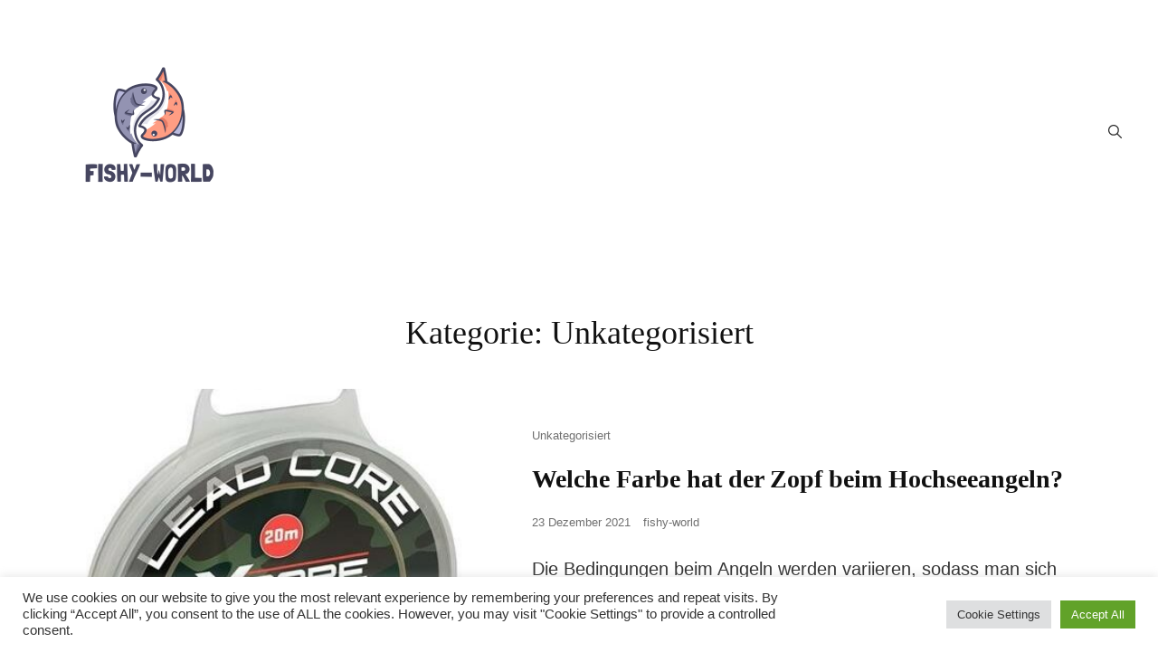

--- FILE ---
content_type: text/css; charset=utf-8
request_url: https://www.fishy-world.com/wp-content/cache/autoptimize/autoptimize_single_2bf6f7f1a39598fe61e1c9ba2837754f.php?ver=20260105-102029
body_size: 40862
content:
html{font-family:sans-serif;line-height:1.15;-ms-text-size-adjust:100%;-webkit-text-size-adjust:100%}body{margin:0}article,aside,footer,header,nav,section{display:block}h1{font-size:2em;margin:.67em 0}figcaption,figure,main{display:block}figure{margin:1em 0}hr{-webkit-box-sizing:content-box;-moz-box-sizing:content-box;box-sizing:content-box;height:0;overflow:visible}pre{font-family:monospace,monospace;font-size:1em}a{background-color:transparent;-webkit-text-decoration-skip:objects}a:active,a:hover{outline-width:0}abbr[title]{border-bottom:1px #767676 dotted;text-decoration:none}b,strong{font-weight:inherit}b,strong{font-weight:700}code,kbd,samp{font-family:monospace,monospace;font-size:1em}dfn{font-style:italic}mark{background-color:#eee;color:#222}small{font-size:80%}sub,sup{font-size:75%;line-height:0;position:relative;vertical-align:baseline}sub{bottom:-.25em}sup{top:-.5em}audio,video{display:inline-block}audio:not([controls]){display:none;height:0}img{border-style:none}svg:not(:root){overflow:hidden}button,input,optgroup,select,textarea{font-family:sans-serif;font-size:100%;line-height:1.15;margin:0}button,input{overflow:visible}button,select{text-transform:none}button,html [type=button],[type=reset],[type=submit]{cursor:pointer;-webkit-appearance:button}button:-moz-focus-inner,[type=button]:-moz-focus-inner,[type=reset]:-moz-focus-inner,[type=submit]:-moz-focus-inner{border-style:none;padding:0}button:-moz-focusring,[type=button]:-moz-focusring,[type=reset]:-moz-focusring,[type=submit]:-moz-focusring{outline:1px dotted ButtonText}fieldset{border:1px solid #bbb;margin:0 2px;padding:.35em .625em .75em}legend{-webkit-box-sizing:border-box;-moz-box-sizing:border-box;box-sizing:border-box;color:inherit;display:table;max-width:100%;padding:0;white-space:normal}progress{display:inline-block;vertical-align:baseline}textarea{overflow:auto}[type=checkbox],[type=radio]{-webkit-box-sizing:border-box;-moz-box-sizing:border-box;box-sizing:border-box;padding:0}[type=number]:-webkit-inner-spin-button,[type=number]:-webkit-outer-spin-button{height:auto}[type=search]{-webkit-appearance:textfield;outline-offset:-2px}[type=search]:-webkit-search-cancel-button,[type=search]:-webkit-search-decoration{-webkit-appearance:none}:-webkit-file-upload-button{-webkit-appearance:button;font:inherit}details,menu{display:block}summary{display:list-item}canvas{display:inline-block}template{display:none}[hidden]{display:none}.site-header-cart,.menu-toggle-wrapper,.main-navigation a,header.site-header.transparent.fixed,.site-header .wrapper,.site-branding,.site-branding a,.collection-content-wrapper .hentry-inner .post-thumbnail a img,.attraction-content-wrapper .hentry-inner .post-thumbnail a img,.special-offer-content-wrapper .post-thumbnail img{transition:all .3s ease-in-out;-o-transition:all .3s ease-in-out;-moz-transition:all .3s ease-in-out;-webkit-transition:all .3s ease-in-out}button,button[disabled]:hover,button[disabled]:focus,.button,input[type=button],input[type=button][disabled]:hover,input[type=button][disabled]:focus,input[type=reset],input[type=reset][disabled]:hover,input[type=reset][disabled]:focus,input[type=submit],input[type=submit][disabled]:hover,input[type=submit][disabled]:focus{-webkit-transition:background-color .3s ease-in-out;-moz-transition:background-color .3s ease-in-out;-o-transition:background-color .3s ease-in-out;transition:background-color .3s ease-in-out}input[type=date],input[type=time],input[type=datetime-local],input[type=week],input[type=month],input[type=text],input[type=email],input[type=url],input[type=password],input[type=search],input[type=tel],input[type=number],textarea,.trip-filter-section .description-box .item select,.trip-filter-section .description-box .item select:focus{transition:.3s background-color ease-in-out,.3s border-color ease-in-out}body,input,select,textarea,.trip-filter-section .description-box button,.posts-navigation a,input[type=submit].submit,.filter-button-group .button,button,.button,.woocommerce #respond input#submit,.woocommerce a.button,.woocommerce button.button,.woocommerce input.button,.comment-meta .author-name,#content #infinite-handle span button,.ui-tabs .ui-tabs-nav li a,input[type=button],input[type=reset],input[type=submit],input[type=submit].wpcf7-submit{font-family:"Open Sans",sans-serif}.main-navigation .nav-menu li a,.menu-label{font-family:"Alegreya Sans",sans-serif}h1,h2,h3,h4,h5,h6,#testimonial-content-section .entry-title,.widget-title,#stats-section .entry-title,.post-navigation .post-title,.team-content-wrapper .entry-title,.custom-header-content .section-title{font-family:"Open Sans",serif}#feature-slider-section .entry-title,.home .custom-header-content .section-title,.section-title,.contact-content-wrapper .entry-title,.special-offer-content-wrapper .section-description .offer-percentage{font-family:"Lora",serif}.site-title,.site-description{font-family:"Open Sans",sans-serif}body{font-size:18px;font-size:1.125rem;font-weight:400;line-height:1.75}.post-navigation .nav-subtitle{font-size:12px;font-size:.75rem}.site-info,.site-description,.entry-footer .entry-meta,#testimonial-content-section .entry-meta,.entry-meta,.entry-meta a,.breadcrumb-area,.woocommerce .woocommerce-breadcrumb,.post-navigation .meta-nav,.woocommerce-review__published-date,.widget-title,.widget .wp-block-group h2,.page .site-main .entry-footer .entry-meta,.single .site-main .entry-footer .entry-meta,.wp-playlist-item-artist,button,.button,.wp-travel.trip-headline-wrapper .wp-travel-booknow-btn,.more-link,input[type=button],input[type=reset],input[type=submit],.comment-reply-link,.top-main-wrapper .header-top-left ul li,.team-content-wrapper .entry-meta,.collection-content-wrapper .entry-container-inner-wrap .sub-title,.attraction-content-wrapper .entry-container-inner-wrap .sub-title,.wpcf7 label{font-size:13px;font-size:.8125rem}.posts-navigation,#content #infinite-handle span button,.comment-notes,.comment-awaiting-moderation,.logged-in-as,.form-allowed-tags,#feature-slider-section .entry-meta,.comment-subscription-form,.countdown-content-wrapper .content-right #clock .countdown-label{font-size:14px;font-size:.875rem}input,select,textarea,.site-header .icon,.search-submit,.pagination,.woocommerce-pagination,.breadcrumb-area,ul.products li.product .woocommerce-loop-product__title,.post-navigation .nav-title,.author-description .author-title,.menu-toggle-close,.dropdown-toggle,.search-submit:before,.cart-contents:before,.navigation.pagination a,.menu-label,.menu-toggle,.main-navigation a,.sidebar .team-content-wrapper .entry-container>*,.featured-video-content-wrapper .entry-title,.section-subtitle,.trip-filter-section .description-box button,.skillbar-header .entry-title,.skillbar-header .skill-bar-percent,.wp-playlist-item-title{font-size:15px;font-size:.9375rem}.featured-trip-content-wrapper .entry-container del,.testimonial-content-section .position,input,select,optgroup,textarea,.trip-content-wrapper .price,.trip-content-wrapper .amount,.portfolio-content-section.itineraries .portfolio-content-wrapper .entry-container-inner-wrap .price .label,.portfolio-content-section.destination .portfolio-content-wrapper .entry-container-inner-wrap .price .label,.header-media-tagline,.tiled-gallery-item .tiled-gallery-caption,#stats-section .entry-summary,#stats-section .entry-content,.filter-button-group .button,.sidebar .widget,.sidebar .social-links-menu li a .icon,.left-content .price-offer .price-per-person .price-content,.countdown-content-wrapper .content-wrapper .content-left .price span.offer-text{font-size:16px;font-size:1rem}input::-moz-placeholder{font-size:16px;font-size:1rem}input:-moz-placeholder{font-size:16px;font-size:1rem}input::-webkit-input-placeholder{font-size:16px;font-size:1rem}input:-ms-input-placeholder{font-size:16px;font-size:1rem}textarea::-moz-placeholder{font-size:16px;font-size:1rem}textarea:-moz-placeholder{font-size:16px;font-size:1rem}textarea::-webkit-input-placeholder{font-size:16px;font-size:1rem}textarea:-ms-input-placeholder{font-size:16px;font-size:1rem}aside.footer-widget-area .widget,.comment-content,.comment-meta .author-name,.testimonial-content-section .entry-title,.hero-content-wrapper .video-wrapper .section-description,.collection-content-wrapper .entry-title,.attraction-content-wrapper .entry-title,.portfolio-content-wrapper .entry-title,.featured-content-wrapper .entry-title{font-size:18px;font-size:1.125rem}.entry-title,.comments-title,.site-title,.custom-header-form form h2,.comment-reply-title,ul.products li.product .woocommerce-loop-product__title,.archive-post-wrap .hentry .entry-title,.countdown-content-wrapper .content-right #clock .countdown-number{font-size:24px;font-size:1.5rem}.archive-posts-wrapper .entry-title,.woocommerce-posts-wrapper .entry-title,.countdown-content-wrapper .content-left .content-title{font-size:26px;font-size:1.625rem}.countdown-content-wrapper .content-wrapper .content-left .price span{font-size:28px;font-size:1.75rem}.entry-content h1,.entry-summary h1,.comment-content h1,.textwidget h1,.home .header-media .entry-title,.promotion-section .entry-title,#stats-section .entry-title,#feature-slider-section .entry-title,#footer-instagram .widget-title,.left-content .price-offer .currency,.latest-trip-section .hentry-inner .entry-container .amount,.latest-package-wrapper .amount,.portfolio-content-section.itineraries .portfolio-content-wrapper .hentry-inner .entry-container .amount,.portfolio-content-section.destination .portfolio-content-wrapper .hentry-inner .entry-container .amount,.singular-content-wrap .entry-title,.page-title,.section-title,#contact-section .entry-container .inner-container .entry-title{font-size:32px;font-size:2rem}.special-offer-content-wrapper .section-description{font-size:34px;font-size:2.125rem}.left-content .price-offer .price-per-person span.amount{font-size:70px;font-size:4.375rem}#stats-section .entry-summary,#stats-section .entry-content,.post-password-form label,.site-navigation a,.entry-title,.woocommerce form label,.woocommerce-tabs ul.tabs li a,.single-product div.product .entry-summary .entry-title,.woocommerce .product-container .wc-forward,.contact-details li .contact-details-label,.contact-content-wrapper form p>label,#testimonial-content-section .entry-title,.posts-navigation a,.comment-form label,#hero-section .hentry .entry-container blockquote,.archive-post-wrap .entry-footer .entry-meta,.post-navigation .post-title,#stats-section h2.entry-title,.singular-content-wrap .entry-title,.singular-content-wrap .section-title,.page-title,.portfolio-content-section.itineraries .portfolio-content-wrapper .hentry-inner .entry-container .amount,.portfolio-content-section.destination .portfolio-content-wrapper .hentry-inner .entry-container .amount,.latest-trip-section .hentry-inner .entry-container .amount,.latest-package-wrapper .amount,.comment-reply-link,.comment-meta .author-name,.trip-filter-section .description-box .item select,.portfolio-content-wrapper .entry-title,.post-navigation .nav-title,.left-content .price-offer .offer-lists a,#content #infinite-handle span button,.site-title,.special-offer-content-wrapper .section-description{font-weight:700}.section-title,.section-subtitle{font-weight:400}big{font-size:125%}.archive-post-wrap .hentry .entry-header .entry-title{line-height:1.5}input,select,textarea,.widget,.widget .hentry .entry-title,.site-header .icon,.search-submit,.pagination,.woocommerce-pagination,.breadcrumb-area,aside.footer-widget-area .widge,.sidebar .widget,.widget .widget-title,.widget .wp-block-group h2,ul.products li.product .woocommerce-loop-product__title,.post-navigation .nav-title,.author-description .author-title,.menu-toggle-close,.dropdown-toggle,.search-submit:before,.cart-contents:before,.navigation.pagination a,.menu-label,.menu-toggle,.portfolio-content-section.itineraries .portfolio-content-wrapper .entry-container .price .label,.portfolio-content-section.destination .portfolio-content-wrapper .entry-container .price .label,.main-navigation a,.sidebar .team-content-wrapper .entry-container>*,.menu-toggle,.featured-video-content-wrapper .entry-title,.section-subtitle,.skillbar-header .entry-title,.skillbar-header .skill-bar-percent,.wp-playlist-item-title{line-height:1.75}h1,h2,h3,h4,h5,h6{clear:both;font-weight:700;line-height:1.13;margin:0;text-rendering:optimizeLegibility}h1:first-child,h2:first-child,h3:first-child,h4:first-child,h5:first-child,h6:first-child{margin-top:0}p{margin:0 0 1.666666666666667em}dfn,cite,em,i{font-style:italic}address{font-style:italic;margin:0 0 1.75em}code,kbd,tt,var,samp{font-family:Inconsolata,monospace;font-size:1em}pre{font-family:Inconsolata,monospace;line-height:1.5;margin:0 0 1.75em;max-width:100%;overflow:auto;padding:1.75em;white-space:pre;white-space:pre-wrap;word-wrap:break-word}code{padding:.125em .25em}abbr,acronym{border-bottom:1px dotted;cursor:help}mark,ins{padding:.125em .25em;text-decoration:none}big{font-size:125%}html{-webkit-box-sizing:border-box;-moz-box-sizing:border-box;box-sizing:border-box}*,*:before,*:after{-webkit-box-sizing:inherit;-moz-box-sizing:inherit;box-sizing:inherit}hr{border:0;height:1px;margin:0 0 1.75em}ul,ol{margin:0}li>ul,li>ol{margin-bottom:0}dl{margin:0 0 1.75em}dt{font-weight:700}dd{margin:0 1.5em 1.75em}img{height:auto;max-width:100%;vertical-align:middle}del{opacity:.8}table,caption,th,td{border:1px solid}table{border-collapse:collapse;border-spacing:0;margin:0 0 1em;table-layout:fixed;width:100%}table thead tr{border-bottom:1px solid}caption{border-width:1px 1px 0;font-weight:700;text-align:center}th,td{font-weight:400;text-align:left}th{font-weight:700}tbody th{font-weight:400}thead th,.wp-block-table td,.wp-block-table th,tbody td{border-width:0 1px 1px 0}thead th:last-child{border-right:0}caption,th,td{padding:.778em}.displaynone{display:none}.displayblock{display:block}.cover-link{display:block;height:100%}.drop-cap:first-letter {float:left;font-size:120px;font-size:7.5rem;font-weight:700;line-height:.6;margin:14px 16px 5px -3px}.author-thumb,.product-container a,#team-dots,.footer-contact,#feature-slider-section .owl-prev,#feature-slider-section .owl-next,.custom-header-media .wp-custom-header-video-button,.archive-post-wrap .hentry-inner,#feature-slider-section .slider-content-wrapper,#scrollup{display:-webkit-box;display:-ms-flexbox;display:flex;-ms-flex-wrap:wrap;flex-wrap:wrap}a,#gallery-section .gallery-item .gallery-icon a:before,#gallery-section .tiled-gallery .tiled-gallery-item a:before,.more-link,#service-section .post-thumbnail img,.button,input[type=button],input[type=reset],input[type=submit],#team-dots li,.owl-carousel .owl-dots button.owl-dot,.promotion-section .play-video .play-button,.promotion-section .button.play-button:before,.logo-slider-section .owl-prev:before,.logo-slider-section .owl-next:before,.entry-content button,.entry-summary button,.feature-slider-wrapper .entry-container .entry-title span,.featured-content-section .post-thumbnail img,.featured-content-section .hentry-inner,button,#content #infinite-handle span.ctis-load-more button,.menu-inside-wrapper,.post-navigation .nav-title,#site-header-top-menu,.more-link:before,.more-link,#scrollup:after,button .icon,.service-section .hentry-inner,.portfolio-content-section.itineraries .hentry-inner,.portfolio-content-section.destination .hentry-inner,.featured-trip-section .hentry-inner,.portfolio-content-wrapper .post-thumbnail,.portfolio-content-wrapper .post-thumbnail img,#testimonial-content-section .entry-summary:before,#testimonial-content-section .entry-content:before,.featured-trip-section .title_price_wrapper,.gallery .gallery-icon.landscape img,.blocks-gallery-grid figure img,.navigation-classic .main-navigation ul li>ul,.site-content .archive-posts-wrapper .posts-navigation .nav-links>div a,#scrollup{-moz-transition:.3s ease-in-out;-o-transition:.3s ease-in-out;-webkit-transition:.3s ease-in-out;transition:.3s ease-in-out}#sticky-playlist-section .wrapper{padding-left:30px;padding-right:30px}#service-section .more-link,.testimonial-content-section .more-link,.archive-posts-wrapper .more-link,#stats-section .hentry .more-link,.portfolio-content-section .hentry .more-link{font-weight:700;padding:0}#service-section .more-link:hover,#service-section .more-link:focus,.testimonial-content-section .more-link:hover,.testimonial-content-section .more-link:focus,.archive-posts-wrapper .more-link:hover,.archive-posts-wrapper .more-link:focus,#stats-section .hentry .more-link:hover,#stats-section .hentry .more-link:focus,.portfolio-content-section .hentry .more-link:hover,.portfolio-content-section .hentry .more-link:focus{box-shadow:none;transform:none}.ghost-button .more-link{background-color:transparent;border:1px solid}.ghost-button .more-link:hover,.ghost-button .more-link:focus{border-color:transparent}.latest-trip-section p .more-link,.featured-trip-section p .more-link{display:none}.wp-block-pullquote cite,.wp-block-quote cite,cite,.latest-trip-section label,del,.entry-meta a,.sidebar .widget-wrap li a,.widget_recent_entries li a,.testimonial-content-section .entry-meta span,.onsale,.entry-breadcrumbs a,.woocommerce.woocommerce-active .woocommerce-breadcrumb a,p.stars a,.single footer .entry-meta a,p.stars a:before,.controller:before,.tag-cloud-link,.select2-results__option,body.no-header-media-image .site-header .site-header-main .site-header-menu .menu-inside-wrapper .main-navigation .nav-menu .current_page_item>a,#footer-newsletter .wrapper .section-description,.widget-wrap span.post-date,.contact-section .entry-container a,.archive .section-content-wrapper .more-link .readmore,.faq-section .hentry .more-link,.team-section .hentry .more-link,.testimonials-content-wrapper.section.testimonial-wrapper .cycle-prev:before,.testimonials-content-wrapper.section.testimonial-wrapper .cycle-prev:after,.testimonials-content-wrapper.section.testimonial-wrapper .cycle-next:before,.clients-content-wrapper .controller .cycle-pager span,.testimonials-content-wrapper .entry-title a,.sidebar .widget-wrap .more-link,.archive-content-wrap .section-content-wrapper.layout-one .entry-container>.entry-meta .posted-on a,.team-section .entry-meta,.comment-permalink,.comment-edit-link,.entry-title span,.nav-subtitle,.single .site-main .entry-footer .entry-meta .tags-links .icon,.nav-menu .menu-item-has-children>a:before,.nav-menu .menu_item_has_children>a:before,.site-info p,.product-content-section span.woocommerce-Price-amount,.vcard,.position{opacity:.6}.entry-meta a:hover,.entry-meta a:focus,.sidebar .widget-wrap li a:hover,.sidebar .widget-wrap li a:focus,.widget_recent_entries li a:hover,.widget_recent_entries li a:focus,.testimonial-content-section .entry-meta span:hover,.testimonial-content-section .entry-meta span:focus,.onsale:hover,.onsale:focus,.entry-breadcrumbs a:hover,.entry-breadcrumbs a:focus,.woocommerce.woocommerce-active .woocommerce-breadcrumb a:hover,.woocommerce.woocommerce-active .woocommerce-breadcrumb a:focus,p.stars a:hover,p.stars a:focus,.single footer .entry-meta a:hover,.single footer .entry-meta a:focus,.tag-cloud-link:hover,.tag-cloud-link:focus,.select2-results__option:hover,.select2-results__option:focus,body.no-header-media-image .site-header .site-header-main .site-header-menu .menu-inside-wrapper .main-navigation .nav-menu .current_page_item>a:hover,body.no-header-media-image .site-header .site-header-main .site-header-menu .menu-inside-wrapper .main-navigation .nav-menu .current_page_item>a:focus,.widget-wrap span.post-date:hover,.widget-wrap span.post-date:focus,.contact-section .entry-container a:hover,.contact-section .entry-container a:focus,.archive .section-content-wrapper .more-link .readmore:hover,.archive .section-content-wrapper .more-link .readmore:focus,.faq-section .hentry .more-link:hover,.faq-section .hentry .more-link:focus,.team-section .hentry .more-link:hover,.team-section .hentry .more-link:focus,.testimonials-content-wrapper .entry-title a:hover,.testimonials-content-wrapper .entry-title a:focus,.sidebar .widget-wrap .more-link:hover,.sidebar .widget-wrap .more-link:focus,.archive-content-wrap .section-content-wrapper.layout-one .entry-container>.entry-meta .posted-on a:hover,.archive-content-wrap .section-content-wrapper.layout-one .entry-container>.entry-meta .posted-on a:focus,.team-section .entry-meta:hover,.team-section .entry-meta:focus,.comment-permalink:hover,.comment-permalink:focus,.comment-edit-link:hover,.comment-edit-link:focus,.entry-title span:hover,.entry-title span:focus,.nav-subtitle:hover,.nav-subtitle:focus,.product-content-section span.woocommerce-Price-amount:hover,.product-content-section span.woocommerce-Price-amount:focus,.vcard:hover,.vcard:focus,.position:hover,.position:focus,.entry-meta a:hover,.entry-meta a:focus{opacity:1}.sidebar .social-links-menu li a,.entry-meta .author a{opacity:1}.icon{display:inline-block;fill:currentColor;height:1em;position:relative;top:-.1em;vertical-align:middle;width:1em}.svg-fallback{display:none}.no-svg .svg-fallback{display:inline-block}.no-svg .dropdown-toggle{padding:0;right:0;text-align:center;width:48px;height:52px}.no-svg .dropdown-toggle .svg-fallback.icon-angle-down{font-size:20px;font-size:1.25rem;font-weight:400;line-height:1;-webkit-transform:rotate(180deg);-ms-transform:rotate(180deg);transform:rotate(180deg)}.no-svg .dropdown-toggle.toggled-on .svg-fallback.icon-angle-down{-webkit-transform:rotate(0);-ms-transform:rotate(0);transform:rotate(0)}.no-svg .dropdown-toggle .svg-fallback.icon-angle-down:before{content:"\005E"}.no-svg .social-navigation li a .screen-reader-text,.no-svg .search-submit .screen-reader-text{clip:auto;font-size:16px;font-size:1rem;font-weight:400;height:auto;position:relative !important;width:auto}ul{list-style:disc}ul,ol{margin-left:.9em;margin-bottom:1.4em;padding:0}ul li,ol li{line-height:30px}ol ol,ul ul{margin:35px}ul li>ul,ol li>ol,ul li>ol,ol li>ul{margin-top:0;margin-bottom:0}.menu-toggle{padding:12px}.main-navigation a{padding:14px 0}.cat-links a{margin-right:5px}.section-subtitle{margin-bottom:14px}.page-title+.section-subtitle{margin-bottom:0;margin-top:14px}#stats-section .entry-summary,#stats-section .entry-content{margin-top:7px}.promotion-section .section-content-wrapper .post-thumbnail{margin-top:14px}p{margin-top:0}.singular-content-wrap .entry-content,.singular-content-wrap .entry-summary{margin-top:0}.section-heading-wrapper{margin:0 auto;padding:0 30px 35px}.section{padding:42px 0 7px}.section.collection-content-section,.section.attraction-content-section{padding-bottom:12px}.custom-header+.section:not(.portfolio-content-section.has-background-image),.feature-slider-section+.section:not(.portfolio-content-section.has-background-image),.custom-header+.section:not(.promotion-section),.feature-slider-section+.section:not(.promotion-section){padding-top:42px}.custom-header+.portfolio-content-section.has-background-image,.feature-slider-section+.portfolio-content-section.has-background-image,.custom-header+.promotion-section,.feature-slider-section+.promotion-section{margin-top:42px}.section.stats-section{padding-top:42px}.portfolio-content-section.itineraries .portfolio-content-wrapper .hentry-inner .entry-container .entry-header,.portfolio-content-section.itineraries .portfolio-content-wrapper .hentry-inner .entry-container .trip-footer,.portfolio-content-section.destination .portfolio-content-wrapper .hentry-inner .entry-container .entry-header,.portfolio-content-section.destination .portfolio-content-wrapper .hentry-inner .entry-container .trip-footer{padding:25px}.featured-trip-section .title_price_wrapper .entry-title,.trip-content-wrapper .entry-header .entry-title,.latest-package-wrapper .entry-meta{margin-bottom:7px}.header-style-one .site-header-menu{margin-top:0}#trip-filter-section.section.trip-filter-section{padding-bottom:37px;padding-top:42px}.trip-filter-section+.section{padding-top:42px}.custom-header .header-media-tagline{margin-bottom:21px}.skill-section.has-background-image{padding-top:0}.custom-header.header-media{padding:40px 0}.hero-content-wrapper .video-wrapper .section-title,.special-offer-content-wrapper .video-wrapper .section-title{margin-bottom:10px}.hero-content-wrapper .video-wrapper .section-description,.special-offer-content-wrapper .video-wrapper .section-description{margin-bottom:18px}.custom-header-content{padding:30px 0}.content-frame .custom-header-content{padding:30px}.custom-header-content-wrapper .entry-breadcrumbs{padding-left:0;padding-right:0}.site-footer .footer-widget-area .widget_categories ul li,.site-footer .footer-widget-area .widget_archive ul li,.site-footer .footer-widget-area .wp-block-archives li,.site-footer .footer-widget-area .wp-block-categories li,.site-footer .footer-widget-area .nav-menu li{padding-left:0;margin-bottom:10px}.widget-area .widget ul:not(.social-links-menu) li{margin-bottom:10px;line-height:2}.pagination .page-numbers.prev,.pagination .page-numbers.next{padding:7px 21px}.site-content>.wrapper{padding:42px 0}.site-content .wrapper>.sidebar{margin-top:42px}.author-info{padding:55px}.archive-posts-wrapper .section-content-wrapper .entry-title{margin-bottom:14px}#testimonial-content-section .section-content-wrapper .entry-container .entry-content,#testimonial-content-section .section-content-wrapper .entry-container .entry-summary,.featured-content-section .entry-container{padding:35px}.team-content-wrapper .entry-container{padding:0 35px 35px}#testimonial-content-section .section-content-wrapper .entry-container .entry-content,#testimonial-content-section .section-content-wrapper .entry-container .entry-summary{padding-top:70px}.widget-column{padding:21px 30px}.footer-widget-area{padding-bottom:21px;padding-top:21px}.single .site-main .entry-header,.page .site-main .entry-header,.archive .page-header,.error404 .page-header,.search .page-header,.woocommerce-products-header{margin-bottom:35px;text-align:center}.comment-notes,.comment-awaiting-moderation,.logged-in-as,.form-allowed-tags{margin:0 0 35px}.comments-area{margin-top:42px}.author-avatar,.author-description,.comment-reply-title{margin:0 0 24px}.widget{margin:0 0 42px}.sidebar.widget-area section.widget{margin-bottom:0}.sidebar .widget .widget-wrap{margin-bottom:0;padding:17px 0}.sidebar .widget:last-child .widget-wrap{border-bottom:0;margin-bottom:0}.widget .widget-title,.widget .wp-block-group h2{margin:0 0 28px}.content-area .section-heading-wrapper{padding-top:0}.footer-contact{margin-top:42px}.widget li>ul,.widget li>ol{clear:both;margin-top:7px;margin-left:14px}.section-content-wrapper{padding:0 30px}.inner-section-content-wrapper{padding:0 30px 42px}.skill-section .section-content-wrapper{padding:42px 30px 7px}.site-content .section-content-wrapper{padding:0}.section-content-wrapper .post-thumbnail,.section-content-wrapper .post-thumbnail-background{margin:0 0 14px}.logo-slider-section .section-content-wrapper .entry-title{margin-bottom:0}.section-content-wrapper .entry-header .entry-meta{padding-top:0}.entry-meta{margin-bottom:7px;margin-top:0;padding:0}.service-section .entry-meta{margin-bottom:0;margin-top:7px}.archive-posts-wrapper .section-content-wrapper .entry-meta{margin-top:9px}.archive-posts-wrapper .section-content-wrapper .entry-header .entry-title+.entry-meta{margin-bottom:0}.section-content-wrapper .entry-summary,.section-content-wrapper .entry-content,.section-content-wrapper.latest-package-wrapper .entry-summary,.section-content-wrapper.latest-package-wrapper .entry-content,.more-button,.contact-us-form form,.latest-package-wrapper .hentry-inner .button-wrap .price+.more-button{margin:14px 0 0;width:100%}.latest-trip-section .price,.latest-package-wrapper .entry-header .entry-title{margin-bottom:14px}.section-content-wrapper .entry-container>:first-child{margin-top:0}.section-content-wrapper .hentry-inner>:last-child,.section-content-wrapper .entry-container>:last-child{margin-bottom:0}.woocommerce-posts-wrapper{max-width:1500px;margin:0 auto}.singular-content-wrap .entry-header .entry-meta{margin:21px 0 0}.more-link,.entry-content button,.entry-summary button{clear:both}.section-description{margin-top:14px}.section-description p{margin-bottom:0}.promotion-section .section-title-wrapper{margin-bottom:14px}.custom-header-content>:last-child,.singular-content-wrap>:last-child,.site-header-text>:last-child,.section-description-wrapper>:last-child,.taxonomy-description-wrapper>:last-child,.widget-column>:last-child,.widget-area .widget .hentry:last-child,.widget-area .widget .hentry .entry-meta,.widget-area>:last-child,.widget>:last-child,.widget li:last-child,.widget embed:last-child,.widget iframe:last-child,.widget object:last-child,.widget video:last-child,.entry-content>:last-child,.entry-summary>:last-child,.page-content>:last-child,.comment-content>:last-child,.textwidget>:last-child,.widget_nav_menu ul,#colophon .widget li:last-child{margin-bottom:0}.widget-area .ewfeaturedpostpageimage .featured-image{margin-top:0;margin-bottom:0}.custom-logo{margin:0 auto}.has-header-video .custom-header-content{padding-bottom:178px}.entry-title{margin:0}.widget-area .entry-meta{margin-top:0}.taxonomy-description-wrapper,.countdown-content-wrapper .content-right #clock .count-down .countdown-label{margin-top:7px}#testimonial-content-section.has-post-thumbnail .entry-container{padding:84px 30px 42px}.post-navigation div+div,.posts-navigation div+div{margin-top:30px}.post-navigation{padding-top:7px}.wp-caption .wp-caption-text{padding:7px 14px}button,.button,input[type=button],input[type=reset],input[type=submit],.posts-navigation a,#content #infinite-handle span button,.header-media .more-link,#feature-slider-section .more-link,#hero-section .more-link,.promotion-section .more-link{padding:13px 27px}input[type=date],input[type=time],input[type=datetime-local],input[type=week],input[type=month],input[type=text],input[type=email],input[type=url],input[type=password],input[type=search],input[type=tel],input[type=number],textarea{padding:12px 14px}.site-footer-menu .wrapper>#social-footer-navigation{margin-bottom:70px}.above-footer{padding-bottom:0}.sidebar .ewnewsletter .widget-inner-wrap,.sidebar .ewnewsletter .widget-inner{padding:0}.custom-header-form{padding:35px}input{line-height:normal}.more-link,.wp-block-file a.wp-block-file__button,.button,button[disabled]:hover,button[disabled]:focus,.entry-content button,.entry-summary button,input[type=button],.wp-travel.trip-headline-wrapper .wp-travel-booknow-btn,input[type=button][disabled]:hover,input[type=button][disabled]:focus,input[type=reset],input[type=reset][disabled]:hover,input[type=reset][disabled]:focus,input[type=submit],input[type=submit][disabled]:hover,input[type=submit][disabled]:focus{border:none;border-radius:35px;-webkit-border-radius:35px;-moz-border-radius:35px;-o-border-radius:35px;display:inline-block;font-weight:700;padding:13px 28px;text-align:center;text-transform:uppercase}.color-scheme-blog .more-link,.color-scheme-blog .wp-block-file a.wp-block-file__button,.color-scheme-blog .button,.color-scheme-blog button[disabled]:hover,.color-scheme-blog button[disabled]:focus,.color-scheme-blog .entry-content button,.color-scheme-blog .entry-summary button,.color-scheme-blog input[type=button],.color-scheme-blog .wp-travel.trip-headline-wrapper .wp-travel-booknow-btn,.color-scheme-blog input[type=button][disabled]:hover,.color-scheme-blog input[type=button][disabled]:focus,.color-scheme-blog input[type=reset],.color-scheme-blog input[type=reset][disabled]:hover,.color-scheme-blog input[type=reset][disabled]:focus,.color-scheme-blog input[type=submit],.color-scheme-blog input[type=submit][disabled]:hover,.color-scheme-blog input[type=submit][disabled]:focus,.color-scheme-corporate .more-link,.color-scheme-corporate .wp-block-file a.wp-block-file__button,.color-scheme-corporate .button,.color-scheme-corporate button[disabled]:hover,.color-scheme-corporate button[disabled]:focus,.color-scheme-corporate .entry-content button,.color-scheme-corporate .entry-summary button,.color-scheme-corporate input[type=button],.color-scheme-corporate .wp-travel.trip-headline-wrapper .wp-travel-booknow-btn,.color-scheme-corporate input[type=button][disabled]:hover,.color-scheme-corporate input[type=button][disabled]:focus,.color-scheme-corporate input[type=reset],.color-scheme-corporate input[type=reset][disabled]:hover,.color-scheme-corporate input[type=reset][disabled]:focus,.color-scheme-corporate input[type=submit],.color-scheme-corporate input[type=submit][disabled]:hover,.color-scheme-corporate input[type=submit][disabled]:focus{border-radius:5px;-webkit-border-radius:5px;-moz-border-radius:5px;-o-border-radius:5px}.portfolio-content-section.itineraries .hentry .more-link,.portfolio-content-section.destination .hentry .more-link{padding:13px 28px}.more-link:hover,.more-link:focus,.wp-block-file a.wp-block-file__button:hover,.wp-block-file a.wp-block-file__button:focus,.button:hover,.button:focus,.wp-travel-booknow-btn:hover,.wp-travel-booknow-btn:focus,.entry-content button:hover,.entry-content button:focus,.entry-summary button:hover,.entry-summary button:focus,.portfolio-content-section.itineraries .hentry .more-link:hover,.portfolio-content-section.itineraries .hentry .more-link:focus,.portfolio-content-section.destination .hentry .more-link:hover,.portfolio-content-section.destination .hentry .more-link:focus,input[type=button]:hover,input[type=button]:focus,input[type=reset]:hover,input[type=reset]:focus,input[type=submit]:hover,input[type=submit]:focus{-webkit-box-shadow:0px 15px 30px -17px rgba(0,0,0,.75);-moz-box-shadow:0px 15px 30px -17px rgba(0,0,0,.75);box-shadow:0px 15px 30px -17px rgba(0,0,0,.75);transform:translateY(-5px);-o-transform:translateY(-5px);-moz-transform:translateY(-5px);-webkit-transform:translateY(-5px)}button:focus,input[type=button]:focus,input[type=reset]:focus,input[type=submit]:focus{outline:thin dotted;outline-offset:-4px}input[type=date],input[type=time],input[type=datetime-local],input[type=week],input[type=month],input[type=text],input[type=email],input[type=url],input[type=password],input[type=search],input[type=tel],input[type=number],textarea{border:1px solid;margin-top:7px;width:100%}input[type=search]{-webkit-appearance:textfield}input[type=search]:-webkit-search-cancel-button,input[type=search]:-webkit-search-decoration{-webkit-appearance:none}input[type=radio],input[type=checkbox]{margin-right:.5em}input[type=date]:focus,input[type=time]:focus,input[type=datetime-local]:focus,input[type=week]:focus,input[type=month]:focus,input[type=text]:focus,input[type=email]:focus,input[type=url]:focus,input[type=password]:focus,input[type=search]:focus,input[type=tel]:focus,input[type=number]:focus,textarea:focus{outline:0}.post-password-form{margin-bottom:1.75em}.post-password-form label{display:block;font-size:13px;font-size:.8125rem;letter-spacing:.076923077em;line-height:1.6153846154;margin-bottom:1.75em;text-transform:uppercase}.post-password-form input[type=password]{margin-top:.4375em}.post-password-form>:last-child{margin-bottom:0}.search-form,.woocommerce-product-search{clear:both;position:relative}input[type=search].search-field{-webkit-appearance:none;margin:0;padding:12px 46px 12px 14px;width:100%}.search-submit{background-image:none;background-color:transparent;border:none;border-radius:0;overflow:hidden;padding:0;position:absolute;top:0;right:0;bottom:0;width:49px}.search-submit:hover,.search-submit:focus{background-image:none;background-color:transparent}select{border:1px solid;-webkit-border-radius:6px;border-radius:6px;font-size:13px;font-size:.8125rem;padding:7px 10px}a{text-decoration:none}a:focus{outline:thin dotted}a:hover,a:active{outline:0}.navigation-default #primary-menu-wrapper li>a .icon{display:none}.navigation-default #primary-menu-wrapper .social-links-menu li>a .icon{display:inline-block}.main-navigation ul{list-style:none;margin:0;padding-left:0}.main-navigation li{margin:0;position:relative;padding-left:0}.main-navigation .sub-menu a{padding-top:7px;padding-bottom:7px}.site-header .social-navigation ul{padding:6px 15px;text-align:center}.main-navigation .menu-item-has-children>a,.main-navigation .page_item_has_children>a{padding-right:49px}.main-navigation a{display:block;font-weight:700;text-decoration:none;text-transform:uppercase}.search-container{padding:21px}.main-navigation a,#primary-menu-wrapper .search-container{padding:14px 30px}.navigation-classic .fixed .main-navigation a{font-weight:400}.main-navigation ul ul{margin-left:.875em}.main-navigation ul ul a{font-weight:400;letter-spacing:0;text-transform:capitalize}.navigation-classic .main-navigation{clear:both;border:none;padding:20px 0}.main-navigation ul.toggled-on{box-shadow:none;border-top:none}.main-navigation ul li:hover>ul,.main-navigation ul li.focus>ul{left:auto;right:0}.main-navigation ul ul li:hover>ul,.main-navigation ul ul li.focus>ul{left:100%}#header-content #primary-search-wrapper,#header-content #social-menu-wrapper{display:block}.menu-inside-wrapper{border:1px solid;position:absolute;right:-100%;max-width:100%;width:100%;visibility:hidden;z-index:199}.header-style-two .menu-inside-wrapper{top:100%}.is-open .menu-inside-wrapper{right:0;visibility:visible}body.menu-open{overflow-y:scroll;width:100%}.menu-toggle{background-image:none;background-color:transparent;border:0;display:block;font-weight:400;margin:0 auto;text-align:right}.navigation-default #primary-menu-wrapper .menu-inside-wrapper{padding:15px 0}#primary-search-wrapper .menu-toggle,#social-menu-wrapper .menu-toggle{border:0;display:inline-block;height:46px;letter-spacing:0;opacity:.9;padding:0;text-shadow:none;text-align:center;width:46px}#primary-search-wrapper .menu-toggle:hover,#primary-search-wrapper .menu-toggle:focus,#social-menu-wrapper .menu-toggle:hover,#social-menu-wrapper .menu-toggle:focus{opacity:1}.dropdown-toggle{background-image:none;background-color:transparent;border:0;-webkit-box-shadow:none;box-shadow:none;display:block;font-size:18px;font-size:1.125rem;right:0;line-height:1.172;margin:0 auto;padding:17px;position:absolute;text-shadow:none;top:0}.site-footer-menu .dropdown-toggle{display:none}.dropdown-toggle:hover,.dropdown-toggle:focus,.dropdown-toggle:focus{background:0 0}.dropdown-toggle:focus{outline:thin dotted}.main-navigation ul ul{display:none}.main-navigation ul .toggled-on{display:block}#primary-search-wrapper>.social-navigation{display:none;float:left}.menu-label{display:inline-block;font-weight:500;margin-left:7px;text-transform:uppercase}.site-navigation{text-align:center}.site-navigation ul{list-style:none;margin:0}.site-navigation .footer-menu>li{display:inline-block;margin-bottom:0}.site-navigation a{display:block;line-height:1.615384615384615;font-size:13px;font-size:.8125rem;padding:7px 20px;text-decoration:none;text-transform:uppercase;outline-offset:-1px}.mobile-social-search{clear:both}.social-navigation,.social-links-menu{font-size:16px;font-size:1rem;padding:0}.social-navigation ul,.social-links-menu ul{list-style:none;margin:0}.social-navigation li,.social-links-menu li{display:inline-block;margin:0;padding-left:0}.social-navigation a,.social-links-menu a{background-color:transparent;display:inline-block;font-size:13px;font-size:.8125rem;padding:8px 15px;text-align:center;width:auto}.site-header-main .social-navigation a,.site-header-main .social-links-menu{opacity:.8}.site-header-main .social-navigation a:hover,.site-header-main .social-navigation a:focus,.site-header-main .social-links-menu:hover,.site-header-main .social-links-menu:focus{opacity:1}#site-header-top-menu ul li{opacity:.8}#site-header-top-menu ul li a{opacity:.8}#site-header-top-menu ul li a:hover,#site-header-top-menu ul li a:focus{opacity:1}.header-style-two .menu-toggle-wrapper{padding-bottom:0;padding-top:0}.header-style-two.navigation-classic .main-navigation li a{padding-bottom:10px;padding-top:10px}.site-footer-menu .wrapper>#social-footer-navigation{margin-bottom:21px;text-align:center}#site-generator .social-navigation a:before{line-height:38px}#content #infinite-handle{z-index:2}#content #infinite-handle,#content .infinite-loader{cursor:pointer;clear:both;margin:0 auto;text-align:center;width:100%}.archive-posts-wrapper .section-content-wrapper{position:relative}body.infinite-scroll.infinity-end .archive-posts-wrapper .section-content-wrapper{padding-bottom:0}nav#social-footer-navigation svg{font-size:initial}#primary-menu-wrapper .main-navigation a>.icon{display:none}.post-navigation{clear:both}.post-navigation a{display:block;text-decoration:none}.post-navigation .meta-nav{display:block;letter-spacing:.083em;margin-bottom:.583em;text-transform:uppercase}.post-navigation .nav-links div:nth-child(1):nth-last-child(2),.post-navigation .nav-links div:nth-child(2):nth-last-child(1){display:inline-block;width:48%}.posts-navigation .nav-links div:nth-child(1):nth-last-child(2){margin-right:2%}.posts-navigation .nav-links div:nth-child(2):nth-last-child(1){margin-left:2%}.post-navigation .nav-links div:nth-child(1):nth-last-child(2){margin-right:2%}.post-navigation .nav-links div:nth-child(2):nth-last-child(1){margin-left:2%}.post-navigation .nav-previous,.posts-navigation .nav-previous{text-align:left}.post-navigation .nav-next,.posts-navigation .nav-next{float:right;text-align:right}.post-navigation div+div,.posts-navigation div+div{margin-top:0}.post-navigation .post-title{display:block;text-rendering:optimizeLegibility}.posts-navigation .nav-links,.post-navigation .nav-links{display:-webkit-box;display:-webkit-flex;display:-ms-flexbox;display:flex;-webkit-box-orient:vertical;-webkit-box-direction:normal}.posts-navigation .nav-links{-webkit-box-pack:center;-ms-flex-pack:center;justify-content:center}.post-navigation .nav-links{border:1px solid}.pagination .prev,.pagination .next{width:100%}.image-navigation,.comment-navigation{border-top:1px solid;border-bottom:1px solid;font-size:13px;font-size:.8125rem;line-height:1.6153846154;margin:0 7.6923% 2.1538461538em;padding:1.0769230769em 0}.comment-navigation{margin-right:0;margin-left:0}.comments-title+.comment-navigation{border-bottom:0;margin-bottom:0}.image-navigation .nav-previous:not(:empty),.image-navigation .nav-next:not(:empty),.comment-navigation .nav-previous:not(:empty),.comment-navigation .nav-next:not(:empty){display:inline-block}.image-navigation .nav-previous:not(:empty)+.nav-next:not(:empty):before,.comment-navigation .nav-previous:not(:empty)+.nav-next:not(:empty):before{content:"\002f";display:inline-block;opacity:.7;padding:0 .538461538em}.posts-navigation,.pagination,#content #infinite-handle{clear:both;margin:0;text-align:center}#content #infinite-handle{display:block}#content #infinite-handle span{background:none transparent;display:inline-block;padding:0}#content #infinite-handle span.ctis-load-more{display:block}#content #infinite-handle span.ctis-load-more button{display:block;margin:0 auto;width:auto}.infinite-loader #ctis-loading img{width:35px}.infinite-loader{clear:both}.posts-navigation a,#content #infinite-handle span button{letter-spacing:0;line-height:1.4}.pagination .prev,.pagination .next{font-weight:400;line-height:1.75}.pagination .page-numbers{display:inline-block;margin:7px 0;padding:8px 16px;text-transform:uppercase}.posts-navigation a,#content #infinite-handle span button{border:none;-webkit-border-radius:0;border-radius:0;display:inline-block;text-transform:uppercase}#content #infinite-handle span button,.color-scheme-blog .button.play-button,.color-scheme-corporate .button.play-button{border-radius:35px;-webkit-border-radius:35px;-moz-border-radius:35px;-o-border-radius:35px}.color-scheme-blog #content #infinite-handle span button,.color-scheme-corporate #content #infinite-handle span button{border-radius:5px;-webkit-border-radius:5px;-moz-border-radius:5px;-o-border-radius:5px}.ctis-loader-elements span{line-height:1}#content #infinite-handle{z-index:2}#content #infinite-handle,#content .infinite-loader{cursor:pointer;clear:both;margin:0 auto;margin-top:42px;padding:0;text-align:center;width:100%}.archive-posts-wrapper .section-content-wrapper{position:relative}.site-content .archive-posts-wrapper .posts-navigation .nav-links{margin-top:42px}.site-content .archive-posts-wrapper .posts-navigation .nav-links>div a{border-radius:45px;-webkit-border-radius:45px;-moz-border-radius:45px;-o-border-radius:45px;display:inline-block;text-align:center}.color-scheme-blog .site-content .archive-posts-wrapper .posts-navigation .nav-links>div a,.color-scheme-corporate .site-content .archive-posts-wrapper .posts-navigation .nav-links>div a{border-radius:5px;-webkit-border-radius:5px;-moz-border-radius:5px;-o-border-radius:5px}.posts-navigation .nav-links .nav-previous a:before{margin-right:10px}.posts-navigation .nav-links .nav-next a:after{margin-left:10px}.post-navigation a{display:block;text-decoration:none}.post-navigation span{display:block}.post-navigation .nav-subtitle{letter-spacing:.083em;margin-bottom:.583em;text-transform:uppercase}.post-navigation .nav-title{display:block;text-rendering:optimizeLegibility}.post-navigation .nav-previous,.post-navigation .nav-next{position:relative;vertical-align:top;padding:15px}.post-navigation .nav-previous{border-right:1px solid}.pagination .prev,.pagination .next{width:100%}.image-navigation,.comment-navigation{border-top:1px solid;border-bottom:1px solid;font-size:13px;font-size:.8125rem;line-height:1.6153846154;margin:0 7.6923% 2.1538461538em;padding:1.0769230769em 0}.comment-navigation{margin-right:0;margin-left:0}.comments-title+.comment-navigation{border-bottom:0;margin-bottom:0}.image-navigation .nav-previous:not(:empty),.image-navigation .nav-next:not(:empty),.comment-navigation .nav-previous:not(:empty),.comment-navigation .nav-next:not(:empty){display:inline-block}.image-navigation .nav-previous:not(:empty)+.nav-next:not(:empty):before,.comment-navigation .nav-previous:not(:empty)+.nav-next:not(:empty):before{content:"\002f";display:inline-block;opacity:.7;padding:0 .538461538em}.posts-navigation,.pagination,#content #infinite-handle{clear:both;text-align:center}#content #infinite-handle{display:block}#content #infinite-handle span{background:none transparent;display:inline-block;padding:0}.infinite-loader #ctis-loading img{width:35px}.infinite-loader{clear:both}.posts-navigation a,#content #infinite-handle span button{line-height:1.4}.pagination .prev,.pagination .next{font-weight:400;line-height:1.75}.pagination .page-numbers{display:inline-block;margin:7px 0;padding:8px 16px;text-transform:uppercase}.pagination .page-numbers:not(.next):not(.previous):not(.prev){border-radius:50%;-webkit-border-radius:50%;-moz-border-radius:50%;-o-border-radius:50%}.posts-navigation a,#content #infinite-handle span button,.header-media .more-link,#feature-slider-section .more-link,#hero-section .more-link,.promotion-section .more-link{border:none;display:inline-block;text-transform:uppercase}.custom-header-content-wrapper .more-link{margin-top:28px}.transparent-header.has-header-image .site-header{left:0;position:absolute;width:100%;z-index:99}header.site-header.transparent.fixed{opacity:1;left:0;position:fixed;top:auto;visibility:visible;width:100%;z-index:99}header.site-header.transparent{background:0 0;opacity:0}.site-header.fixed .site-header-main .wrapper{padding-top:5px;padding-bottom:5px}.custom-header-media{max-width:1500px;margin:0 auto;padding-left:30px;padding-right:30px;position:relative}.has-header-video .custom-header-media{position:static}.site-header-main .wrapper{padding:15px 30px}.header-style-one div#social-menu-wrapper .menu-inside-wrapper{width:300px}.header-style-one .site-header-main .wrapper{padding-bottom:0;padding-top:15px}.header-style-two .site-header-main .wrapper{-webkit-align-items:center;-ms-flex-align:center;align-items:center;display:-webkit-flex;display:-ms-flexbox;display:flex;-webkit-flex-wrap:wrap;-ms-flex-wrap:wrap;flex-wrap:wrap;padding-bottom:0;padding-top:0;position:relative}.site-header-main #site-header-cart-wrapper a.cart-contents .count{opacity:1}@media only screen and (min-width:75em){.navigation-classic .main-navigation .nav-menu>li>a:hover,.navigation-classic .main-navigation .nav-menu>li>a:focus{opacity:1}.navigation-classic .main-navigation .nav-menu>li.current_page_item>a,.navigation-classic .main-navigation .nav-menu>li.current-menu-item>a{opacity:1}}.navigation-classic .main-navigation ul.sub-menu li a .icon,.navigation-classic .main-navigation ul.nav-menu li a .icon{padding:0;position:absolute;top:50%;-webkit-transform:rotate(90deg) translateX(-50%);-moz-transform:rotate(90deg) translateX(-50%);-ms-transform:rotate(90deg) translateX(-50%);transform:rotate(90deg) translateX(-50%);right:15px}.navigation-default .main-navigation ul.nav-menu li a .icon{position:absolute;top:14px;right:15px}div#primary-search-wrapper .menu-label{display:none}.navigation-classic .main-navigation>ul.nav-menu>li>a>.icon{-webkit-transform:rotate(0);-moz-transform:rotate(0);-ms-transform:rotate(0);transform:rotate(0)}.toggled-on .icon{-webkit-transform:rotate(180deg);-moz-transform:rotate(180deg);-ms-transform:rotate(180deg);transform:rotate(180deg)}@media only screen and (min-width:48em){.has-header-image #site-header-cart-wrapper a.cart-contents:hover:before,.has-header-image #site-header-cart-wrapper a.cart-contents:focus:before,#site-header-cart-wrapper a.cart-contents:hover:before,#site-header-cart-wrapper a.cart-contents:focus:before{opacity:1}}@media only screen and (min-width:48em){button.menu-toggle:hover{opacity:1}}@media only screen and (min-width:75em){.navigation-classic .main-navigation .nav-menu>li>a:focus{opacity:1}}@media only screen and (min-width:48em){.has-header-image #site-header-cart-wrapper a.cart-contents:focus,#site-header-cart-wrapper a.cart-contents:focus,button.menu-toggle:focus{opacity:1}}.site-branding{margin:14px auto;max-width:100%;min-width:0;text-align:left;overflow:hidden;width:auto}.header-style-two .site-branding{margin:14px auto;text-align:center}.custom-logo{display:block;max-width:250px}.wp-custom-logo .custom-logo-link{display:block}.wp-custom-logo .site-identity{display:none}.header-style-two .site-header-menu>#primary-search-wrapper,.header-style-two .site-header-menu>#social-menu-wrapper{display:none}.header-style-two.navigation-classic #primary-search-wrapper.show-in-desktop{display:none}#primary-menu-wrapper .mobile-social-search #social-menu-wrapper button{display:none}.mobile-social-search #social-menu-wrapper button{display:none}.mobile-social-search #social-menu-wrapper .menu-inside-wrapper{border:0;padding:0;position:relative;right:1px}.header-style-two .mobile-social-search{display:block}.site-header-menu{display:-webkit-box;display:-ms-flexbox;display:flex;-webkit-box-pack:center;-ms-flex-pack:center;justify-content:center;-webkit-box-align:center;-ms-flex-align:center;align-items:center}.header-style-one .site-header-menu,.header-style-two .site-header-menu{width:100%}.site-branding{display:-webkit-box;display:-ms-flexbox;display:flex;-webkit-box-align:center;-ms-flex-align:center;align-items:center}.site-title{line-height:1.5;letter-spacing:1px;margin:0;text-transform:uppercase}.site-title a{text-decoration:none}.site-description{font-weight:300;letter-spacing:0;line-height:1.615384615384615;margin:0;text-transform:capitalize}.custom-header{clear:both;position:relative}.transparent-header.home .custom-header{min-height:100vh}.sticky-playlist-enabled.home .custom-header{min-height:calc(100vh - 61px)}.custom-header .post-thumbnail{margin:0}.has-header-video .custom-header-media .wp-custom-header img{display:none}.custom-header{display:-ms-flexbox;display:flex;-ms-flex-pack:center;justify-content:center;-ms-flex-align:center;align-items:center;position:relative;width:100%}.custom-header-content{display:block;position:relative;width:auto;height:100%;min-height:100%;max-width:670px;z-index:2;-webkit-align-items:center;-ms-flex-align:center;align-items:center;display:-webkit-flex;display:-ms-flexbox;display:flex;-webkit-flex-wrap:wrap;-ms-flex-wrap:wrap;flex-wrap:wrap}.custom-header-content .header-media-tagline{font-weight:700;letter-spacing:3px;text-transform:uppercase}.has-header-media:not(.home) .custom-header-content{position:relative;-webkit-transform:initial;-moz-transform:initial;-ms-transform:initial;-o-transform:initial;transform:initial}.custom-header-content-wrapper{max-width:704px;margin:0 auto}.custom-header-content.content-align-left .custom-header-content-wrapper{margin:0 auto 0 0}.custom-header-content.content-align-right .custom-header-content-wrapper{margin:0 0 0 auto}.custom-header-content.text-align-left{text-align:left}.custom-header-content.text-align-right{text-align:right}.custom-header-content .site-header-text,#feature-slider-section .entry-summary,#feature-slider-section .entry-content{line-height:1.67;margin-top:14px}.site-header-logo,.title-image{margin-bottom:14px}.has-header-media:not(.home) .custom-header-media{position:relative}.custom-header-overlay{bottom:0;content:"";height:100%;position:absolute;left:0;right:0;top:0;width:100%;z-index:1}.custom-header .wrapper:before,.attraction-content-section.has-background-image .wrapper:before{content:"";display:block;height:100%;position:absolute;left:0;top:0;width:100%}.has-header-media .custom-header-media .wp-custom-header img{display:none}.has-header-video .custom-header-media .wp-custom-header video,.has-header-video .custom-header-media .wp-custom-header iframe{position:absolute;height:auto;left:50%;max-width:1000%;min-height:100%;min-width:100%;min-width:100vw;width:auto;top:50%;padding-bottom:1px;-ms-transform:translateX(-50%) translateY(-50%);-moz-transform:translateX(-50%) translateY(-50%);-webkit-transform:translateX(-50%) translateY(-50%);transform:translateX(-50%) translateY(-50%)}.header-media-text-disabled .custom-header .custom-header-media{max-width:initial;position:static}.header-media-text-disabled .custom-header .custom-header-media img{display:block;position:absolute}.header-media-text-disabled:not(.transparent-header) .custom-header{padding:0}.header-media-text-disabled:not(.transparent-header) .custom-header .custom-header-media{padding:0}.header-media-text-disabled:not(.transparent-header) .custom-header .custom-header-media img{position:relative}@supports (object-fit:cover){.has-header-video .custom-header-media .wp-custom-header video,.custom-header-media .wp-custom-header img,.has-header-video .custom-header-media .wp-custom-header iframe{height:100%;left:0;-o-object-fit:cover;object-fit:cover;top:0;-ms-transform:none;-moz-transform:none;-webkit-transform:none;transform:none;width:100%}}.custom-header-media .wp-custom-header-video-button{border-radius:50%;border:2px solid;font-size:18px;font-size:1.125rem;justify-content:center;opacity:0;overflow:hidden;padding:11px 14px;position:absolute;left:50%;transform:translateX(-50%);-moz-transform:translateX(-50%);-o-transform:translateX(-50%);-webkit-transform:translateX(-50%);bottom:35px;height:44px;width:44px;z-index:100}.sticky-playlist-enabled .custom-header-media .wp-custom-header-video-button{bottom:75px}.header-media:hover .wp-custom-header-video-button{opacity:1}div#primary-menu-wrapper .menu-toggle{opacity:.9;display:-webkit-box;display:-ms-flexbox;display:flex;-webkit-box-align:center;-ms-flex-align:center;align-items:center;width:auto}div#primary-menu-wrapper .menu-toggle:hover,div#primary-menu-wrapper .menu-toggle:focus{opacity:1}.sticky-playlist-enabled.home.admin-bar .custom-header{min-height:calc(100vh - 104px)}.custom-header-media .custom-header-form{position:relative;margin:0 30px 30px;z-index:9}.custom-header-media .custom-header-form label{font-weight:700}.custom-header-media .custom-header-form input:not([type=submit]),.custom-header-media .custom-header-form textarea{border:0;margin-bottom:21px}.custom-header-media .custom-header-form p{margin-bottom:0}.custom-header-media .custom-header-form textarea{height:120px}.color-scheme-blog .custom-header .wrapper:before{background-position:center}.custom-header-form .wpcf7 label{font-weight:700;letter-spacing:0;text-transform:capitalize}div#social-menu-wrapper.is-open .menu-inside-wrapper{right:30px}.header-style-one:not div#social-menu-wrapper .menu-inside-wrapper{top:50px;width:250px}.header-style-one #header-content .wrapper{padding:0;width:100%}.header-style-one #header-content .wrapper .inner-header-content{display:-webkit-box;display:-ms-flexbox;display:flex;-webkit-box-pack:justify;-ms-flex-pack:justify;justify-content:space-between;-webkit-box-align:center;-ms-flex-align:center;align-items:center}.header-style-one #header-content .social-navigation{z-index:0}.header-style-one #header-content .site-branding{text-align:center;width:calc(100% - 92px);-webkit-box-pack:center;-ms-flex-pack:center;justify-content:center}.header-style-one #header-content .inner-header-content #primary-search-wrapper .menu-inside-wrapper{height:0;left:0;display:-webkit-box;display:-ms-flexbox;display:flex;-webkit-box-pack:center;-ms-flex-pack:center;justify-content:center;-webkit-box-align:center;-ms-flex-align:center;align-items:center;max-width:100%;position:fixed;top:0;-moz-transition:.3s ease-in-out;-o-transition:.3s ease-in-out;-webkit-transition:.3s ease-in-out;transition:.3s ease-in-out;width:100%}.header-style-one #header-content .inner-header-content #primary-search-wrapper.is-open .menu-inside-wrapper{border:0;height:100vh;z-index:999}#header-content #primary-search-wrapper{z-index:9999}#header-content #primary-search-wrapper #social-search-toggle{position:relative;z-index:9999;margin-left:-14px}#header-content #primary-search-wrapper input[type=search]{background:0 0;border-width:0 0 2px}#header-content #primary-search-wrapper button.search-submit{background-color:transparent;background-image:none}#social-menu-wrapper .menu-toggle{margin-right:-14px}.navigation-default #social-menu-wrapper .menu-toggle{margin-right:0}#header-content .search-container{width:450px}.header-style-one .site-header-main>.wrapper:after{border-bottom:1px solid;content:"";width:100%}.header-style-one .site-header-main>.wrapper:before{display:none}.transparent-header.has-header-image.header-style-one .site-header-main>.wrapper:after,.transparent-header.has-header-image.header-style-one #site-header-top-menu:after,.transparent-header.has-header-image.header-style-two #site-header-top-menu:after{opacity:.25}.transparent-header.header-style-one .custom-header,.transparent-header.header-style-one header+#feature-slider-section .slider-content-wrapper,.transparent-header.header-style-one header+.site-content{padding-top:112px}.transparent-header.header-style-one.has-header-top-bar .custom-header,.transparent-header.header-style-one.has-header-top-bar header+#feature-slider-section .slider-content-wrapper,.transparent-header.header-style-one.has-header-top-bar header+.site-content{padding-top:154px}.transparent-header.header-style-two .custom-header,.transparent-header.header-style-two header+#feature-slider-section .slider-content-wrapper,.transparent-header.header-style-two header+.site-content{padding-top:70px}.header-style-two #primary-menu-wrapper.show-in-desktop{display:none}#site-header-top-menu{left:0;-webkit-transform:scaleY(0);-moz-transform:scaleY(0);-ms-transform:scaleY(0);transform:scaleY(0);padding:15px 30px;position:absolute;transform-origin:top;width:100%;z-index:99999}#site-header-top-menu:after{border-bottom:1px solid;bottom:0;content:"";position:absolute;width:100%}.color-scheme-corporate .header-top-bar #site-hedaer-top-menu:after{display:none}.color-scheme-corporate .header-top-bar:after{border-bottom:1px solid;bottom:0;content:"";opacity:.25;position:absolute;width:100%}#site-header-top-menu:after{display:none}.header-top-bar{position:relative}.header-top-bar:after{border-bottom:1px solid;bottom:0;content:"";left:30px;margin:0 auto;opacity:.25;position:absolute;width:calc(100% - 60px)}#header-top{position:relative}.header-style-one #site-header-top-menu{border-bottom:0}.header-top-bar .menu-top-toggle.selected+#site-header-top-menu{-webkit-transform:scaleY(1);-moz-transform:scaleY(1);-ms-transform:scaleY(1);transform:scaleY(1)}.top-main-wrapper{display:block}.top-main-wrapper .contact-details{display:block}.top-main-wrapper .header-top-left ul{margin:0;list-style:none}.top-main-wrapper .header-top-left ul li{margin-bottom:0;padding:0;position:relative}.top-main-wrapper .header-top-left ul li:first-child{padding-left:0}.top-main-wrapper .header-top-left ul li .icon{margin-right:5px}.top-main-wrapper .header-top-left ul li:last-child{padding-right:0}.top-main-wrapper .header-top-left ul li:before{position:absolute;left:0;top:50%;-webkit-transform:translateY(-50%);-moz-transform:translateY(-50%);-ms-transform:translateY(-50%);transform:translateY(-50%)}.top-main-wrapper .header-top-right ul{padding:0;text-align:left}.top-main-wrapper .header-top-right ul li a{margin:0}.top-main-wrapper .header-top-right ul{margin-left:-15px}.custom-header-content.content-align-left{margin-left:0;margin-right:auto}.custom-header:not(.content-frame) .custom-header-content.content-align-left{padding-left:0}.custom-header:not(.content-frame) .custom-header-content.content-align-right{padding-right:0}.custom-header-content.content-align-center{margin-right:auto;margin-left:auto}.custom-header-content.content-align-right{margin-left:auto;margin-right:0}#social-search-toggle .icon-close{display:none;margin:0 auto}#social-menu-wrapper .icon-close{display:none}#social-menu-wrapper.is-open .icon-close{display:inline-block}#social-menu-wrapper.is-open .icon-share{display:none}.menu-top-toggle.selected .icon-close{display:inline-block}.menu-top-toggle.selected .icon-bars{display:none}.menu-top-toggle .icon-close,#primary-menu-wrapper .menu-toggle .icon-close{display:none}.menu-top-toggle{display:block}#social-search-toggle.selected .icon-search{display:none}#social-search-toggle.selected .icon-close{display:block}#primary-menu-wrapper .menu-toggle.selected .icon-bars{display:none}#primary-menu-wrapper .menu-toggle.selected .icon-close{display:block}.home.admin-bar.has-header-video .custom-header{min-height:260px}.section{clear:both;display:block;overflow:hidden;position:relative;width:100%;z-index:1}.section-heading-wrapper{display:block;max-width:660px;padding-bottom:35px;position:relative;text-align:center;width:100%}.section-subtitle{text-transform:uppercase}.featured-content-section .hentry-inner:hover,.service-section .hentry-inner:hover,.portfolio-content-section.itineraries .hentry-inner:hover,.portfolio-content-section.destination .hentry-inner:hover{box-shadow:6px 6px 35px 0 rgba(0,0,0,.1)}#testimonial-content-section .owl-slideshow{overflow:hidden}.trip-header .entry-meta,.meta-wrapper .entry-meta{margin-bottom:0}.trip-header .list-inline,.meta-wrapper .list-inline{-webkit-box-pack:justify;-ms-flex-pack:justify;justify-content:space-between}.trip-header .list-inline li,.meta-wrapper .list-inline li{border-width:0 1px 0 0;border-style:solid;font-weight:700;margin:0;padding:7px 5px;text-align:center;width:33.333%}.trip-header .list-inline li:first-child,.meta-wrapper .list-inline li:first-child{border-left-width:1px}.trip-header .list-inline li .icon,.meta-wrapper .list-inline li .icon{font-weight:700;margin-right:5px}.trip-header .list-inline li a,.meta-wrapper .list-inline li a{font-weight:700;letter-spacing:1px;opacity:1}.latest-package-wrapper .entry-meta{font-weight:700}.latest-package-wrapper .entry-meta .list-inline{-webkit-box-pack:center;-ms-flex-pack:center;justify-content:center}.latest-package-wrapper .entry-meta .list-inline li{font-weight:700}.latest-package-wrapper .entry-meta .list-inline li .icon{font-weight:700;margin-right:5px}.latest-package-wrapper .entry-meta .list-inline li a{font-weight:700;letter-spacing:0;opacity:1}.latest-package-wrapper .entry-meta a{font-weight:700;letter-spacing:0;opacity:1}.latest-package-wrapper .entry-meta .vcard{opacity:1}.says,.screen-reader-text{clip:rect(1px,1px,1px,1px);height:1px;overflow:hidden;position:absolute !important;width:1px;word-wrap:normal !important}.site .skip-link{background-color:#f1f1f1;box-shadow:0 0 1px 1px rgba(0,0,0,.2);color:#21759b;display:block;font-size:14px;font-weight:700;left:-9999em;outline:none;padding:15px 23px 14px;text-decoration:none;text-transform:none;top:-9999em}.logged-in .site .skip-link{box-shadow:0 0 2px 2px rgba(0,0,0,.2)}.site .skip-link:focus{clip:auto;height:auto;left:6px;top:7px;width:auto;z-index:100000}.alignleft{float:left;margin:.375em 1.75em 1.75em 0}.alignright{float:right;margin:.375em 0 1.75em 1.75em}.aligncenter{clear:both;display:block;margin:0 auto 1.75em}blockquote.alignleft{margin:.3157894737em 1.4736842105em 1.473684211em 0}blockquote.alignright{margin:.3157894737em 0 1.473684211em 1.4736842105em}blockquote.aligncenter{margin-bottom:1.473684211em}.promotion-section.text-align-center{text-align:center}.text-align-center .wp-block-buttons>.wp-block-button{margin-left:auto;margin-right:auto}.text-align-left .wp-block-buttons>.wp-block-button{margin-left:0}.text-align-right .wp-block-buttons>.wp-block-button{margin-left:auto;margin-right:0}.text-align-center,.text-align-right,.text-align-left{text-align:center}.text-align-left .post-thumbnail img,.text-align-right .post-thumbnail img{margin-left:auto;margin-right:auto}.breadcrumb-area{text-align:center;width:100%;font-weight:400}.breadcrumb-area .entry-breadcrumbs,.breadcrumb-area .woocommerce-breadcrumb{text-align:center}.entry-breadcrumbs,.woocommerce .woocommerce-breadcrumb{line-height:1.75;margin:0;padding:14px 30px}.entry-breadcrumbs a,.woocommerce .woocommerce-breadcrumb a{position:relative;font-weight:400;text-decoration:none}.entry-breadcrumbs a:hover,.entry-breadcrumbs a:focus,.entry-breadcrumbs a:active,.woocommerce .woocommerce-breadcrumb a:hover,.woocommerce .woocommerce-breadcrumb a:focus,.woocommerce .woocommerce-breadcrumb a:active{text-decoration:none}.wp-caption{margin-bottom:1.75em;max-width:100%}.wp-caption img[class*=wp-image-]{display:block;margin:0}.wp-caption .wp-caption-text{font-size:15px;font-size:.9375rem;font-style:normal;text-align:center}.wrapper:before,.wrapper:after,.posts-navigation:before,.posts-navigation:after,.clear:before,.clear:after,.section:before,.section:after,.section-content-wrapper:before,.section-content-wrapper:after,.entry-content:before,.entry-content:after,.entry-summary:before,.entry-summary:after,.comment-content:before,.comment-content:after,.site-content:before,.site-content:after,.content-area:before,.content-area:after,.site-main>article:before,.site-main>article:after,.post-navigation:before,.post-navigation:after,.posts-navigation:before,.posts-navigation:after,.pagination:before,.pagination:after,.primary-menu:before,.primary-menu:after,.social-links-menu:before,.social-links-menu:after,.widget:before,.widget:after,.textwidget:before,.textwidget:after,.content-bottom-widgets:before,.content-bottom-widgets:after,#tertiary:before,#tertiary:after,#colophon .wrapper:before,#colophon .wrapper:after,.site-header-cart li:before,.site-header-cart li:after,.widget-area li:before,.widget-area li:after,#footer-newsletter .widget-inner:before,#footer-newsletter .widget-inner:after,#secondary:before,#secondary:after,ul.products li.product:before,ul.products li.product:after{content:"";display:table}.wrapper:after,#secondary:after,.posts-navigation:after,.clear:after,.section:after,.section-content-wrapper:after,.entry-content:after,.entry-summary:after,.comment-content:after,.site-content:after,.content-area:after,.site-main>article:after,.post-navigation:after,.posts-navigation:after,.pagination:after,.primary-menu:after,.social-links-menu:after,.widget:after,.textwidget:after,.content-bottom-widgets:after,#tertiary:after,#colophon .wrapper:after,.site-header-cart li:after,.widget-area li:after,ul.products li.product:after,#footer-newsletter .widget-inner:after{clear:both}#page{margin:0 auto;overflow-x:hidden;position:relative;-ms-word-wrap:break-word;word-wrap:break-word}.boxed-layout #page{max-width:1600px}.section:nth-child(even)+.site-content{border-top:1px solid}.site-content+.section:nth-child(even){border-top:1px solid}.singular-content-wrap .hentry{padding:0}.wrapper{margin:0 auto;max-width:1500px;width:100%}.single .site-main .post-thumbnail,.page .site-main .post-thumbnail{margin-top:0}.home #content #infinite-handle{padding:0}.archive-post-wrap .hentry{float:none}.header-media .wrapper,#footer-instagram .wrapper{width:100%;max-width:1920px}.no-sidebar .content-area{margin:0 auto}#content[tabindex="-1"]:focus{outline:0}.sidebar .widget-title,.sidebar .widget .wp-block-group h2{font-weight:700;text-transform:uppercase}.sidebar .widget p{margin-bottom:28px}.sidebar .widget p:last-child{margin-bottom:0}.archive-post-wrap .hentry-inner>div{width:100%}.archive-post-wrap .hentry{padding:0;z-index:0}.archive-post-wrap .hentry:last-child{margin-bottom:0}.archive-post-wrap .hentry .post-thumbnail-background{background-position:center center;background-size:cover;position:relative;z-index:0}.wp-block-calendar a{text-decoration:none}.archive-post-wrap .hentry:last-of-type{margin-bottom:0}.entry-content a:not(.more-link):not(.button):not(.fa):not(.far):not(.remove):not(.wp-playlist-caption):not(.wp-block-file__button):not(.post-page-numbers):not(table a):not(.wp-travel-post-info .post-title a):not(.travel-info .value a):not(.wp-travel-send-enquiries):not(.wp-travel-keyword a),.entry-summary a:not(.more-link):not(.button):not(.fa):not(.far):not(.remove):not(.wp-playlist-caption):not(.wp-block-file__button):not(.post-page-numbers):not(table a):not(.wp-travel-post-info .post-title a):not(.travel-info .value a):not(.wp-travel-send-enquiries):not(.wp-travel-keyword a),.ew-about a:not(.more-link):not(.button):not(.fa):not(.far):not(.remove):not(.wp-playlist-caption),.recentcomments a:not(.more-link):not(.button):not(.fa):not(.far):not(.remove):not(.wp-playlist-caption),.widget_text a:not(.more-link):not(.button):not(.fa):not(.far):not(.remove):not(.wp-playlist-caption){text-decoration:underline}.entry-content a:not(.more-link):not(.button):not(.fa):not(.remove):not(.wp-playlist-caption):not(.wp-block-file__button):not(.post-page-numbers):not(table a):hover,.entry-content a:not(.more-link):not(.button):not(.fa):not(.remove):not(.wp-playlist-caption):not(.wp-block-file__button):not(.post-page-numbers):not(table a):focus,.entry-summary a:not(.more-link):not(.button):not(.fa):not(.remove):not(.wp-playlist-caption):not(.wp-block-file__button):not(.post-page-numbers):not(table a):hover,.entry-summary a:not(.more-link):not(.button):not(.fa):not(.remove):not(.wp-playlist-caption):not(.wp-block-file__button):not(.post-page-numbers):not(table a):focus,.entry-content a.wp-block-button__link:not(.more-link):not(.button):not(.fa):not(.remove):not(.wp-playlist-caption):not(.wp-block-file__button):not(table a):not(.post-page-numbers),.entry-summary a.wp-block-button__link:not(.more-link):not(.button):not(.fa):not(.remove):not(.wp-playlist-caption):not(.wp-block-file__button):not(table a):not(.post-page-numbers),.recentcomments a:not(.more-link):not(.button):not(.fa):not(.remove):not(.wp-playlist-caption):hover,.recentcomments a:not(.more-link):not(.button):not(.fa):not(.remove):not(.wp-playlist-caption):focus,.ew-about a:not(.more-link):not(.button):not(.fa):not(.remove):hover,.widget_text a:not(.more-link):not(.button):not(.fa):not(.remove):hover,.ew-about a:not(.more-link):not(.button):not(.fa):not(.remove):focus,.widget_text a:not(.more-link):not(.button):not(.fa):not(.remove):focus{text-decoration:none}.site .avatar{border-radius:50%}.entry-content .wp-smiley,.entry-summary .wp-smiley,.comment-content .wp-smiley,.textwidget .wp-smiley{border:none;margin-top:0;margin-bottom:0;padding:0}.entry-content a img,.entry-summary a img,.comment-content a img,.textwidget a img{display:block}embed,iframe,object,video{max-width:100%;vertical-align:middle}p>embed,p>iframe,p>object,p>video{margin-bottom:0}.wp-audio-shortcode,.wp-video{margin:1.625em 0}.wp-playlist-item .wp-playlist-item-length{top:.75em}#scrollup{-webkit-border-radius:50%;border-radius:50%;border:none;cursor:pointer;display:none;bottom:35px;height:40px;line-height:24px;justify-content:center;align-items:center;outline:none;padding:7px;position:fixed;right:30px;text-decoration:none;text-align:center;width:40px;z-index:999}.sticky-playlist-enabled #scrollup{bottom:77px}#scrollup:hover,#scrollup:focus{text-decoration:none}.sidebar .widget .hentry{float:none;overflow:hidden}.sidebar .section-heading-wrapper{padding-bottom:0;padding-top:0}.sidebar.widget-area .essential-widgets{float:none}.sidebar ul{margin-bottom:0}.comments-area{clear:both;display:block;width:100%}.single .site-main .entry-footer .entry-meta{text-align:center}.single .site-main .entry-footer .entry-meta a{border:1px solid;border-radius:35px;-webkit-border-radius:35px;-moz-border-radius:35px;-o-border-radius:35px;display:inline-block;margin-bottom:5px;margin-right:14px;padding:7px 21px}.single .site-main .entry-footer .entry-meta a:last-child{margin-right:0}.color-scheme-blog.single .site-main .entry-footer .entry-meta a,.color-scheme-corporate.single .site-main .entry-footer .entry-meta a{border-radius:5px;-webkit-border-radius:5px;-moz-border-radius:5px;-o-border-radius:5px}.single .site-main .entry-footer .entry-meta .tags-links a{border:0;padding:0;margin-left:5px}.comment-list{list-style:none;margin:0}.comments-title,.comment-reply-title{line-height:1.46;text-align:center;text-transform:uppercase}.comment-list article,.comment-list .pingback,.comment-list .trackback{padding-top:42px}.comments-area .comment-list>li:first-child>article,.comments-area .comment-list>li.pingback:first-child,.comments-area .comment-list>li.trackback:first-child{border-top:none}.comment-list article+.comment-respond{margin-bottom:3em}.comment-list .children{list-style:none;margin:0}.comment-list .children li>article{padding-left:2.5em}.comment-body{display:-webkit-box;display:-ms-flexbox;display:flex;-ms-flex-wrap:wrap;flex-wrap:wrap}.comment-respond .comment-form-comment textarea{padding-left:14px}.comment-author{margin:0 1.5em 1.5em 0;max-width:55px;opacity:1}.comment-author a{text-decoration:none}.comment-author .avatar{width:65px}.comment-meta .edit-link,.pingback .edit-link{display:inline-block;font-size:13px;font-size:.8125rem;line-height:1.6153846154}.comment-meta{margin-bottom:14px}.comment-content ul,.comment-content ol{margin:0 0 1.75em 1.5em}.comment-content li>ul,.comment-content li>ol{margin-bottom:0}.comment-reply-link{display:inline-block;letter-spacing:1px;line-height:1;text-decoration:none;text-transform:uppercase;margin-top:14px}.comment-reply-link:hover,.comment-reply-link:focus{outline:0}.no-comments{margin:0;padding-top:1.75em}.comment-navigation+.no-comments{border-top:0;padding-top:0}.form-allowed-tags code{font-family:Inconsolata,monospace}.form-submit{margin:0}.author-name{text-transform:capitalize}.comment-reply-title small a{border:0;font-size:24px;font-size:1.5rem;height:32px;overflow:hidden;width:26px;position:absolute;right:14px;top:14px}.comment-respond{margin:49px auto 0;max-width:680px;padding:35px 15px;position:relative}.comment-content a{word-wrap:break-word}.bypostauthor{display:block}.comment-notes{font-style:italic}.comment-meta .author-name{display:block;font-style:normal}.comment-meta a{text-decoration:none}.comment-meta .comment-permalink{display:inline-block}.comment-form label{font-size:12px;font-size:.75rem;letter-spacing:.083em;line-height:1.75;text-transform:uppercase}.comment-container{position:relative;padding:25px;width:100%}.comment-container:before{border:15px solid;border-top:0;content:"";left:0;position:absolute;top:-15px}.comment-body .comment-container:before{border-right:15px solid transparent;border-left:15px solid transparent}.hentry{float:left;margin-bottom:35px;position:relative;width:100%}.archive-post-wrap .hentry{margin-bottom:35px}.navigation.pagination{margin-top:35px}.side-posts-wrap{margin-bottom:35px}.post-page-numbers{text-decoration:none}.post-thumbnail{display:block;position:relative}.post-thumbnail img{display:block;margin:0 auto}.entry-content h1,.entry-summary h1,.comment-content h1,.textwidget h1{font-size:32px;font-size:2rem;line-height:1.33;margin-bottom:.3620689655172414em;margin-top:1.086206896551724em}.entry-content h2,.entry-summary h2,.comment-content h2,.textwidget h2{font-size:28px;font-size:1.75rem;line-height:1.43;margin-bottom:.4285714285714286em;margin-top:1.285714285714286em}.entry-content h3,.entry-summary h3,.comment-content h3,.textwidget h3{font-size:24px;font-size:1.5rem;line-height:1.36;margin-bottom:.5833333333333333em;margin-top:1.75em}.entry-content h4,.comment-content h4,.textwidget h4{font-size:22px;font-size:1.375rem;line-height:1.25;margin-bottom:.75em;margin-top:2.25em}.entry-content h5,.comment-content h5,.textwidget h5{font-size:18px;font-size:1.125rem;line-height:1.17;margin-bottom:.875em;margin-top:2.625em}.wen-travel-logo-slider-content-wrapper .entry-title{font-size:18px;font-size:1.125rem}.entry-content h6,.comment-content h6,.textwidget h6{font-size:16px;font-size:1rem;line-height:1.56;margin-bottom:1.944444444444444em;margin-top:3.5em}.comment-content h4,.comment-content h5,.comment-content h6,.textwidget h4,.textwidget h5,.textwidget h6{line-height:1.3125;margin-top:2.154em;margin-bottom:1.077em}.entry-content h1:first-child,.entry-content h2:first-child,.entry-content h3:first-child,.entry-content h4:first-child,.entry-content h5:first-child,.entry-content h6:first-child,.entry-summary h1:first-child,.entry-summary h2:first-child,.entry-summary h3:first-child,.entry-summary h4:first-child,.entry-summary h5:first-child,.entry-summary h6:first-child,.comment-content h1:first-child,.comment-content h2:first-child,.comment-content h3:first-child,.comment-content h4:first-child,.comment-content h5:first-child,.comment-content h6:first-child,.textwidget h1:first-child,.textwidget h2:first-child,.textwidget h3:first-child,.textwidget h4:first-child,.textwidget h5:first-child,.textwidget h6:first-child{margin-top:0}.post-navigation .nav-title,.entry-title,.comments-title{-webkit-hyphens:auto;-moz-hyphens:auto;-ms-hyphens:auto;hyphens:auto}.more-link{border:none;border-radius:35px;-webkit-border-radius:35px;-moz-border-radius:35px;-o-border-radius:35px;cursor:pointer;display:inline-block;font-weight:600;line-height:1.31;text-decoration:none;text-transform:uppercase;word-wrap:break-word}.color-scheme-blog .more-link,.color-scheme-corporate .more-link{border-radius:5px;-webkit-border-radius:5px;-moz-border-radius:5px;-o-border-radius:5px}.more-link:hover,.more-link:focus{border-color:transparent}.more-button{display:inline-block}.view-more{clear:both;margin:0 0 35px;padding:0 25px;text-align:center}#events-section .view-more{position:relative}.author-info{border:1px solid;clear:both;margin-top:35px;text-align:center}.author-avatar .avatar{height:65px;width:65px}.author-description>:last-child{margin-bottom:0}.author-description .author-title{clear:none;line-height:1.67}.author-bio{overflow:hidden}.author-link{display:block;white-space:nowrap}.entry-footer:empty{margin:0}.sticky-post{display:inline-block;font-size:13px;font-size:.8125rem;letter-spacing:0;line-height:1;margin-bottom:14px;padding:7px 10px;text-align:center;text-transform:uppercase;z-index:1}.sticky-post{position:relative}.full-content .has-post-thumbnail .sticky-post{position:relative;top:auto;left:auto}.entry-meta{line-height:2}.entry-meta a{text-decoration:none}.entry-header .entry-meta>span{clear:none;display:inline-block;padding-right:10px}.entry-header .entry-meta>span:last-cihld{padding-right:0}.entry-footer .entry-meta>span{clear:both;display:block;margin:28px 0 0}.updated:not(.published){display:none}.taxonomy-description p{margin:.5384615385em 0 1.6153846154em}.taxonomy-description>:last-child{margin-bottom:0}.page-links{clear:both;margin:0 0 1.75em}.page-links a,.page-links span{border:none;-webkit-border-radius:50%;border-radius:50%;display:inline-block;font-size:16px;font-size:1rem;height:2em;line-height:2em;margin-right:.5em;text-align:center;width:2em}.page-links a:hover,.page-links a:focus{border-color:transparent}.page-links>.page-links-title{border:0;height:auto;margin:0;padding-right:.5em;width:auto}.entry-attachment{margin-bottom:1.75em}.entry-caption{font-size:13px;font-size:.8125rem;font-style:italic;line-height:1.6153846154;padding-top:1.0769230769em}.entry-caption>:last-child{margin-bottom:0}.content-bottom-widgets{clear:both}.entry-footer .author img{-webkit-border-radius:50%;border-radius:50%;margin-right:1em}.site-content>.wrapper{padding:42px 30px}.full-width-layout .site-content>.wrapper .content-area{max-width:100%}nav.entry-breadcrumbs{max-width:1500px;margin:0 auto}.archive-post-wrap .entry-footer .entry-meta{font-size:16px;font-size:1rem}#feature-slider-section .entry-header .cat-links a:hover,#feature-slider-section .entry-header .cat-links a:focus,.archive-post-wrap .has-post-thumbnail .entry-header .cat-links a:hover,.archive-post-wrap .has-post-thumbnail .entry-header .cat-links a:focus{text-decoration:none}.view-all-button{text-align:center}.widget-area:not(.sidebar) .widget .widget-title,.widget-area:not(.sidebar) .widget .wp-block-group h2{font-weight:700;line-height:1.75;position:relative;text-transform:uppercase}.widget .hentry{float:left;width:100%}.widget_categories ul a,.widget_archive ul a{text-decoration:none}.widget .widget-title:empty{margin-bottom:0}.widget_recent_entries li a{font-weight:600}.widget_categories ul,.widget_archive ul,.wp-block-archives ul,.wp-block-categories ul{margin-right:0}.widget_categories ul li,.widget_archive ul li,.wp-block-archives li,.wp-block-categories li{padding-left:13px}.textwidget li{padding-left:0}.sidebar .widget_archive ul li{padding-left:0}footer .widget_archive ul{margin-left:0;list-style:none}footer .widget_archive ul li{display:block;padding-left:0}.widget_media_gallery figure{margin-bottom:0;margin-top:0}.widget.widget_calendar table{margin:0}.widget_calendar td,.widget_calendar th{padding:0;text-align:center}.widget_calendar caption{font-weight:600}.widget_calendar tbody a{display:block;font-weight:600;text-decoration:none}.widget-area .gallery{margin:0}.widget_recent_entries .post-date{display:block;font-size:13px;font-size:.8125rem;line-height:1.615384615;margin-bottom:.538461538em}.widget_recent_entries li:last-child .post-date{margin-bottom:0}.widget_rss .rsswidget img{margin-top:-.375em}.widget_rss .rss-date,.widget_rss cite{display:block;font-size:13px;font-size:.8125rem;font-style:normal;line-height:1.615384615;margin-bottom:.538461538em}.widget_rss .rssSummary:last-child{margin-bottom:2.1538461538em}.widget_rss li:last-child :last-child{margin-bottom:0}.tagcloud a{border:1px solid;display:inline-block;line-height:1;margin:0 .1875em .4375em 0;padding:.5625em .4375em .5em}.tagcloud a:hover,.tagcloud a:focus{outline:0}#featured-grid-content .grid-box:hover .caption>.vcenter{-webkit-transform:translateY(-50%) scale(1);-ms-transform:translateY(-50%) scale(1);transform:translateY(-50%) scale(1)}.widget-area .date-label{display:none}.widget .social-navigation li a{height:auto;line-height:initial;margin:0;padding:5px 8px;width:auto}.widget .social-navigation li:first-child a{padding-left:0}.custom-html-widget p{margin-bottom:14px}.custom-html-widget p:last-child{margin-bottom:0}.widget-wrap ul{list-style:initial}.widget-wrap ul li:before{display:block;float:left}.widget-wrap .textwidget ul{list-style:none;margin-left:0}.widget-wrap .textwidget ul li a{text-decoration:none}.widget_categories ul li span,.wp-block-categories li span,.wp-block-archives li span,.widget_archive ul li span{border-radius:45px;-webkit-border-radius:45px;-moz-border-radius:45px;-o-border-radius:45px;display:block;float:right;font-size:15px;font-size:.9375rem;height:40px;line-height:40px;position:relative;text-align:center;width:40px}.widget_categories ul li span:after,.wp-block-categories li span:after,.wp-block-archives li span:after,.widget_archive ul li span:after{border-radius:45px;-webkit-border-radius:45px;-moz-border-radius:45px;-o-border-radius:45px;content:"";height:100%;left:0;opacity:.25;position:absolute;top:0;width:100%;z-index:-1}.wp-block-categories.aligncenter li span,.wp-block-archives.aligncenter li span{display:inline-block;float:none}.sidebar .widget_categories ul li span:after,.sidebar .widget_archive ul li span:after{opacity:1}.textwidget ul li{line-height:1;display:-webkit-box;display:-ms-flexbox;display:flex;-webkit-box-align:center;-ms-flex-align:center;align-items:center;margin-bottom:35px}.textwidget ul li:last-child{margin-bottom:0}.textwidget ul li .icon{margin-right:21px}.sidebar .social-links-menu li{margin-right:5px;margin-bottom:7px;padding-left:0}.sidebar .social-links-menu li:last-child{margin-right:0}.sidebar .wp-block-gallery .blocks-gallery-item{padding-left:0}.widget-wrap .widget_shopping_cart_content ul{list-style:none;margin:0}.widget-wrap .widget_shopping_cart_content ul li{padding:0;padding-left:25px;position:relative}.contact-details{display:flex;flex-wrap:wrap;justify-content:space-evenly}.contact-details>div{padding-right:28px;width:50%}.contact-details>div:nth-of-type(2n){padding-right:0}#contact-section .left-content .entry-title{font-weight:400;font-style:italic}.wpcf7 form input[type=submit]{border-radius:35px;-webkit-border-radius:35px;-moz-border-radius:35px;-o-border-radius:35px}.wpcf7 form p{margin-bottom:21px}.wpcf7 form input,.wpcf7 form textarea{margin-top:0}.wpcf7 form div div{margin-bottom:35px}.wpcf7 form .ajax-loader{display:block;margin:0 auto}.wpcf7 form .wpcf7-response-output{margin-top:0}.color-scheme-blog .wpcf7 form input[type=submit],.color-scheme-corporate .wpcf7 form input[type=submit]{border-radius:5px;-webkit-border-radius:5px;-moz-border-radius:5px;-o-border-radius:5px}.wpcf7 form p:last-of-type{margin-bottom:0;text-align:center}.left-content{margin-bottom:35px}.left-content .price-offer .entry-title{margin-bottom:14px}.left-content .price-offer .price-per-person{display:-webkit-box;display:-ms-flexbox;display:flex;-webkit-box-align:center;-ms-flex-align:center;align-items:center;margin-bottom:28px}.left-content .price-offer .price-per-person .price{display:-webkit-box;display:-ms-flexbox;display:flex;margin-right:28px}.left-content .price-offer .price-per-person .price-content{margin-top:7px}.left-content .price-offer .price-per-person .price-content strong{text-transform:uppercase;letter-spacing:1px}.left-content .price-offer .price-per-person .price-content p{font-style:italic;margin-bottom:0}.left-content .price-offer .price-per-person span.amount{font-weight:600;line-height:1.18}.left-content .price-offer .offer-lists ul{list-style:none;margin:0;display:-webkit-box;display:-ms-flexbox;display:flex;-ms-flex-wrap:wrap;flex-wrap:wrap}.left-content .price-offer .offer-lists ul li{display:-webkit-box;display:-ms-flexbox;display:flex;padding:5px;width:50%}.left-content .price-offer .offer-lists ul li .icon{margin-top:8px;margin-right:5px}.left-content .price-offer .offer-lists a{display:block;text-align:center;font-style:italic}.left-content .price-offer .currency{font-weight:600}#contact-section .section-content-wrapper{margin:0 auto;max-width:1500px;padding:0 30px}#contact-section .hentry{display:block;padding:0;width:100%}#contact-section .hentry input:not([type=submit]),#contact-section .hentry textarea{border:1px solid}#contact-section .hentry textarea{max-height:60px}.wpcf7 p:last-child{margin-bottom:0}.contact-content-wrapper .contact-info-details{font-size:18px;font-size:1.125rem}.contact-details li .contact-details-label,.contact-content-wrapper form p>label{font-size:12px;font-size:.75rem;line-height:1.75;letter-spacing:.0833333333333333em;text-transform:uppercase}#contact-section{background-size:cover;background-position:center;background-repeat:no-repeat}#contact-section .inner-container{border-top:5px solid}#contact-section .inner-container .entry-header,#contact-section .inner-container .section-description{text-align:center}#contact-section .inner-container .entry-header h2,#contact-section .inner-container .section-description h2{font-weight:400}#contact-section .entry-content{margin-top:0}.custom-header-form h2{margin-bottom:21px}#contact-section .entry-container .inner-container{padding:35px}.wpcf7-acceptance{display:block;text-align:center;margin-top:14px}span.wpcf7-not-valid-tip{position:absolute;font-size:13px;right:0;top:-10px;font-style:italic}#feature-slider-section{border:none;clear:both;display:block;overflow:hidden;padding:0;position:relative;width:100%}#feature-slider-section .entry-title{font-weight:700}.home .header-media .entry-title,#feature-slider-section .entry-title{margin-bottom:0}#feature-slider-section .owl-item.active .entry-container{opacity:1;transform:translateX(0)}#feature-slider-section .entry-container{opacity:0;transition:.8s ease-in-out;transform:translateX(20%)}.slider-content-wrapper .entry-summary,.custom-header-content-wrapper+.site-header-text{margin-top:14px}#feature-slider-section .slider-image-wrapper img,#feature-slider-section .post-thumbnail img{height:100%;left:0;object-fit:cover;top:0;max-width:1000%;min-height:100%;min-width:100vw;position:absolute;width:100%;z-index:-1}.site-header-logo,.slider-content-wrapper .title-image{max-width:280px}#feature-slider-section .owl-carousel .owl-item .title-image{display:block}#feature-slider-section .owl-carousel .owl-item .title-image img{width:auto}.text-align-left .site-header-logo{margin-left:0}.text-align-right .site-header-logo{margin-right:0}.site-header-logo{margin:0 auto}#feature-slider-section .wrapper{max-width:100%;padding:0}#feature-slider-section .hentry{margin:0;padding:0;width:100%}#feature-slider-section .hentry .hentry-inner{display:-ms-flexbox;display:flex;-ms-flex-pack:center;justify-content:center;-ms-flex-align:center;align-items:center;position:relative;min-height:100vh;position:relative}#feature-slider-section .post-thumbnail{height:100%;margin:0;position:absolute}#feature-slider-section .slider-image-thumbnail{background-position:center;background-repeat:no-repeat;background-size:cover;content:"";display:block;position:absolute;top:0;left:0;width:100%;height:100%}#feature-slider-section .slider-content-wrapper{align-items:center;max-width:1500px;margin:0 auto;padding-bottom:49px;padding-top:49px;padding-left:30px;padding-right:30px;position:relative;width:100%;z-index:101}.sticky-playlist-enabled.home.admin-bar #feature-slider-section{min-height:calc(100vh - 108px)}#feature-slider-section .entry-container{display:block;overflow:hidden}#feature-slider-section .entry-container a{text-decoration:none}#feature-slider-section .entry-summary,#feature-slider-section .entry-content{display:none;margin-top:14px}#feature-slider-section .owl-dots{display:block;position:absolute;right:20px;top:50%;transform:translateY(-50%);-o-transform:translateY(-50%);-moz-transform:translateY(-50%);-webkit-transform:translateY(-50%);z-index:199}button.owl-dot{border-radius:50%;-webkit-border-radius:50%;-moz-border-radius:50%;-o-border-radius:50%;border:2px solid transparent;cursor:pointer;display:block;height:10px;margin-bottom:25px;width:10px}button.owl-dot:last-child{margin-bottom:0}#feature-slider-section .owl-dots button.owl-dot{display:block;margin-bottom:10px}#feature-slider-section .owl-dots button.owl-dot:focus{outline:none}.owl-dots button.owl-dot:focus{outline:none}#feature-slider-section .owl-prev,#feature-slider-section .owl-next{-webkit-box-align:center;-ms-flex-align:center;align-items:center;-webkit-box-pack:center;-ms-flex-pack:center;justify-content:center;outline:none;opacity:1;top:48%;z-index:199}#feature-slider-section .owl-prev:hover,#feature-slider-section .owl-prev:focus,#feature-slider-section .owl-next:hover,#feature-slider-section .owl-next:focus{border-color:transparent;text-decoration:none}#feature-slider-section .owl-prev:hover:before,#feature-slider-section .owl-prev:focus:before,#feature-slider-section .owl-next:hover:before,#feature-slider-section .owl-next:focus:before{transform:scale(1.2);-o-transform:scale(1.2);-moz-transform:scale(1.2);-webkit-transform:scale(1.2)}#feature-slider-section .owl-next{right:15px}#feature-slider-section .owl-prev{left:15px}#feature-slider-section .more-link{margin-top:35px}.featured-content-wrapper a{text-decoration:none}.featured-content-wrapper .hentry-inner:hover,.portfolio-content-section.itineraries .hentry-inner:hover,.portfolio-content-section.destination .hentry-inner:hover{transform:translateY(-10px);-moz-transform:translateY(-10px);-webkit-transform:translateY(-10px)}.featured-content-wrapper .hentry-inner:hover .post-thumbnail img,.portfolio-content-section.itineraries .hentry-inner:hover .post-thumbnail img,.portfolio-content-section.destination .hentry-inner:hover .post-thumbnail img{transform:scale(1.025) rotate(1deg);-moz-transform:scale(1.025) rotate(1deg);-webkit-transform:scale(1.025) rotate(1deg)}.featured-content-wrapper .post-thumbnail,.portfolio-content-section.itineraries .post-thumbnail,.portfolio-content-section.destination .post-thumbnail{overflow:hidden}.service-section .hentry-inner:hover{transform:translateY(-10px);-moz-transform:translateY(-10px);-webkit-transform:translateY(-10px)}.service-section .hentry-inner:hover .post-thumbnail img{transform:scale(1.025) rotate(1deg);-moz-transform:scale(1.025) rotate(1deg);-webkit-transform:scale(1.025) rotate(1deg)}.featured-content-section .section-content-wrapper .post-thumbnail{margin-bottom:0;width:100%;border-radius:5px 5px 0 0;-webkit-border-radius:5px 5px 0 0;-moz-border-radius:5px 5px 0 0;-o-border-radius:5px 5px 0 0}.featured-content-section .section-content-wrapper .post-thumbnail .entry-header{padding:21px;width:100%}.featured-content-section .section-content-wrapper .post-thumbnail .entry-header:before{background:linear-gradient(to bottom,transparent 0%,rgba(99,72,72,.3) 100%);content:"";opacity:1;height:100%;left:0;position:absolute;top:0;width:100%;z-index:0}.featured-content-section .section-content-wrapper .post-thumbnail .entry-header .entry-title{position:relative}.featured-content-section .section-content-wrapper .post-thumbnail .entry-header .entry-meta{margin-bottom:0;margin-top:7px;position:relative}.featured-content-section .section-content-wrapper .post-thumbnail .entry-header .entry-meta a,.featured-content-section .section-content-wrapper .post-thumbnail .entry-header .entry-meta .vcard{opacity:1}#featured-video-section .entry-container{margin-top:14px}#featured-video-section .post-thumbnail{margin-bottom:0}#featured-video-section .lightbox-enabled iframe{pointer-events:none}#featured-video-section a.mixed{color:transparent;display:block}body .flashy-container .flashy-content{background:0 0}.featured-video-content-wrapper .entry-meta{font-size:16px;font-size:1rem}.featured-video-content-wrapper .entry-header .entry-meta{line-height:1.25;margin-top:7px;margin-bottom:0}.single-item .featured-video-content-wrapper .hentry:first-child{margin-left:auto;margin-right:auto;float:none}.featured-video-content-wrapper .hentry.featured{float:none}.featured-content-wrapper .hentry-inner{border:1px solid;border-radius:5px;-webkit-border-radius:5px;-moz-border-radius:5px;-o-border-radius:5px}.featured-content-wrapper .hentry .entry-container{text-align:center}.featured-content-section.layout-three .hentry{width:100%}#wp-travel-featured-trip-section .featured-trip-content-wrapper .post-thumbnail{margin-bottom:0}#wp-travel-featured-trip-section .featured-trip-content-wrapper .entry-container .amount{font-weight:700;margin-left:0;margin-right:5px}.featured-trip-section.section .owl-carousel .owl-nav .owl-prev,.featured-trip-section.section .owl-carousel .owl-nav .owl-next{opacity:1;position:relative}.featured-trip-section.section .owl-carousel .owl-nav .owl-prev{margin-right:10px}.featured-trip-section .title_price_wrapper:before,.latest-trip-section .hentry-inner .post-thumbnail .entry-header:before,.collection-content-section .entry-container:before,.attraction-content-section .entry-container:before{background:linear-gradient(to bottom,transparent 0%,rgba(0,0,0,.8) 100%);content:"";opacity:1;height:100%;left:0;position:absolute;top:0;width:100%;z-index:0}.featured-trip-section .title_price_wrapper{bottom:0;left:0;padding-bottom:21px;padding-left:21px;position:absolute;width:100%}.featured-trip-section .title_price_wrapper .entry-title,.featured-trip-section .title_price_wrapper .wp-travel-average-review{position:relative;z-index:9}.featured-trip-section .inner-container{border-width:1px;border-style:solid;padding:0 35px 35px}.featured-trip-section .hentry-inner:hover .title_price_wrapper,.featured-trip-section .hentry-inner:focus .title_price_wrapper{padding-bottom:50px}#colophon .widget-column{float:left;position:relative;width:100%;z-index:2}#colophon .widget{background-color:transparent}#site-generator{clear:both;display:block;max-width:1500px;margin:0 auto;padding:21px 30px;position:relative}aside.widget-area+div#site-generator:before{content:"";margin:0 auto;position:absolute;top:0;width:calc(100% - 60px);height:1px}.site-info{display:-webkit-box;display:-ms-flexbox;display:flex}.site-info p{margin-bottom:0}.sticky-playlist-enabled .site-footer{margin-bottom:60px}.footer-contact{display:flex;justify-content:center;max-width:667px;margin:0 auto}.footer-contact p{margin-bottom:0;margin-right:15px}.footer-contact p:last-child{margin-right:0}.footer-contact{margin-top:28px}.site-info{text-transform:capitalize;text-align:center}.site-info a{text-decoration:none;margin:0 3px}#gallery-section{border-bottom:none}#gallery-section.no-headline{padding-top:0}#gallery-section.no-headline.no-view-more-button{padding:0}#gallery-section.no-headline.no-view-more-button .hentry{margin:0}.tiled-gallery-caption,.gallery-caption{z-index:99}#gallery-section .gallery-item .gallery-icon a:before,#gallery-section .tiled-gallery .tiled-gallery-item a:before{content:"";height:100%;left:0;position:absolute;top:0;width:100%;z-index:1}#gallery-section .gallery-item .gallery-icon a:after,#gallery-section .tiled-gallery .tiled-gallery-item a:after{-webkit-border-radius:50px;border-radius:50px;cursor:pointer;display:block;font-size:18px;font-size:1.125rem;height:42px;padding:12px;width:42px;text-align:center;z-index:2;left:50%;position:absolute;top:50%;transform:translate(-50%,-50%)}#gallery-section .gallery-item .gallery-icon a:before,#gallery-section .gallery-item .gallery-icon a:after,#gallery-section .tiled-gallery .tiled-gallery-item a:before,#gallery-section .tiled-gallery .tiled-gallery-item a:after{opacity:0}#gallery-section .gallery-item .gallery-icon:hover a:before,#gallery-section .gallery-item .gallery-icon:focus a:before,#gallery-section .tiled-gallery .tiled-gallery-item:hover a:before,#gallery-section .tiled-gallery .tiled-gallery-item:focus a:before{opacity:.75}#gallery-section .gallery-item .gallery-icon:hover a:after,#gallery-section .gallery-item .gallery-icon:focus a:after,#gallery-section .tiled-gallery .tiled-gallery-item:hover a:after,#gallery-section .tiled-gallery .tiled-gallery-item:focus a:after{opacity:1}#gallery-section .entry-footer{display:block;position:absolute;bottom:35px;right:35px;z-index:199}#gallery-section .entry-footer .edit-link a{padding:7px 14px;text-decoration:none}#gallery-section .gallery-item{float:left;margin:0;max-width:100%;overflow:hidden;padding:0;position:relative}#gallery-section .gallery-item a{display:block;position:relative}.gallery-caption,.tiled-gallery-item .tiled-gallery-caption{padding:15px;width:100%;z-index:99}.tiled-gallery.type-square,.gallery,.tiled-gallery.type-circle{display:-webkit-box;display:-ms-flexbox;display:flex;-ms-flex-wrap:wrap;flex-wrap:wrap}#gallery-section .wrapper{max-width:initial}#gallery-section .section-content-wrapper{padding:0 10px}#gallery-section .section-content-wrapper .hentry{padding:0}#gallery-section .section-content-wrapper .hentry .gallery-item,#gallery-section .section-content-wrapper .hentry .tiled-gallery-item{padding:20px 10px 0}#gallery-section .section-content-wrapper .hentry .entry-content{margin:0}.gallery .gallery-icon.landscape,.blocks-gallery-grid figure{overflow:hidden}.gallery .gallery-icon.landscape:hover img,.blocks-gallery-grid figure:hover img{transform:scale(1.1)}#hero-section,#special-offer{border:none}#hero-section .hentry,#special-offer .hentry{position:static}#hero-section .hentry .hentry-inner,#special-offer .hentry .hentry-inner{position:relative}.play-button.button{line-height:50px;height:50px;padding:0;position:relative;width:50px}.play-button.button .icon{font-size:24px;font-size:1.5rem}.play-button.button:after{left:50%;-webkit-transform:translate(-50%,-50%);-moz-transform:translate(-50%,-50%);-ms-transform:translate(-50%,-50%);transform:translate(-50%,-50%);top:50%;position:absolute}.hero-content-wrapper .post-thumbnail-background{background-position:center center;background-size:cover;content:"";float:left;padding-bottom:100%;position:relative;margin:0;margin-bottom:14px;width:100%}.hero-content-wrapper .section-description{margin-top:0}.hero-content-wrapper .entry-container,.special-offer-content-wrapper .entry-container{width:100%}#special-offer-section .section-description{background-repeat:no-repeat;background-position:center;background-size:100%;text-shadow:0 2px 3px rgba(0,0,0,.75)}.special-offer-content-wrapper .section-description{margin-top:21px;line-height:1.2;display:inline-block}.special-offer-content-wrapper .section-description.has-bg-img{padding:7px 7px 21px}.special-offer-content-wrapper .section-description .offer-percentage{font-style:italic}.hero-content-wrapper .thumb-video-wrapper,.special-offer-content-wrapper .thumb-video-wrapper{overflow:hidden;margin-bottom:14px}.special-offer-content-wrapper .post-thumbnail{overflow:hidden}.special-offer-content-wrapper .post-thumbnail:hover img{transform:scale(1.025) rotate(1deg);-moz-transform:scale(1.025) rotate(1deg);-webkit-transform:scale(1.025) rotate(1deg)}.latest-trip-section .hentry-inner .post-thumbnail{margin-bottom:0}.latest-trip-section .hentry-inner .post-thumbnail .entry-header{bottom:0;padding:35px;width:100%}.latest-trip-section .hentry-inner .post-thumbnail .entry-header del{margin-right:5px}.latest-trip-section .hentry-inner .post-thumbnail .entry-header .entry-title a,.latest-trip-section .hentry-inner .post-thumbnail .entry-header .price{position:relative}.latest-trip-section .hentry-inner .entry-summary,.latest-trip-section .hentry-inner .entry-content{border:1px solid;border-top:1px solid;margin-top:0;padding:35px 42px}.latest-trip-section .hentry-inner .entry-summary .more-button,.latest-trip-section .hentry-inner .entry-content .more-button{margin-top:0}.latest-trip-section .hentry-inner .entry-meta{margin:0}.latest-trip-section .hentry-inner .entry-meta li{border-bottom:0;border-top:1px solid}.latest-trip-section .hentry-inner .entry-meta li a{letter-spacing:0}.latest-trip-section .meta-wrapper{border-bottom:1px solid}.latest-trip-section .meta-wrapper+.entry-content,.latest-trip-section .meta-wrapper+.entry-summary{border-top:0}.latest-trip-section .meta-wrapper label{text-transform:uppercase}.trip-content-wrapper .hentry-inner p{margin-bottom:21px}.section-content-wrapper.trip-content-wrapper:before{content:none}.latest-package-wrapper .hentry-inner .post-thumbnail{margin-bottom:0}.latest-package-wrapper .hentry-inner .entry-container{padding:35px;text-align:center;border:1px solid;width:100%}.latest-package-wrapper .hentry-inner .button-wrap{padding:35px;text-align:center;border:1px solid}.latest-package-wrapper .hentry-inner .button-wrap .label{text-transform:capitalize}.latest-package-wrapper .hentry-inner .button-wrap .amount{display:block;line-height:1.2}.latest-package-wrapper .hentry-inner .button-wrap .more-button{margin-top:0}.section .owl-carousel .owl-nav .owl-prev,.section .owl-carousel .owl-nav .owl-next{border-radius:50%;-webkit-border-radius:50%;-moz-border-radius:50%;-o-border-radius:50%;cursor:pointer;outline:none;opacity:0;filter:alpha(opacity=0);height:35px;letter-spacing:0;outline:none;padding:0 7px;position:absolute;top:50%;text-decoration:none;width:35px;z-index:199}.section .owl-carousel .owl-nav .owl-prev{left:0}.wen-travel-logo-slider-content-wrapper.owl-carousel .owl-item img{width:auto}.logo-slider-section .owl-prev,.logo-slider-section .owl-next{transition-delay:.1s;opacity:0}.logo-slider-section .owl-prev{transform:translate(-100%,-50%);-moz-transform:translate(-100%,-50%);-o-transform:translate(-100%,-50%);-webkit-transform:translate(-100%,-50%)}.logo-slider-section .owl-next{transform:translate(200%,-50%);-moz-transform:translate(200%,-50%);-o-transform:translate(200%,-50%);-webkit-transform:translate(200%,-50%)}.logo-slider-section.section:hover .owl-prev,.logo-slider-section.section:hover .owl-next{opacity:1;transform:translate(0,-50%);-moz-transform:translate(0,-50%);-o-transform:translate(0,-50%);-webkit-transform:translate(0,-50%)}.logo-slider-section .owl-carousel .owl-nav .owl-prev:hover,.logo-slider-section .owl-carousel .owl-nav .owl-next:hover{border-color:transparent}.logo-slider-section .owl-prev{left:30px}.logo-slider-section .owl-next{right:30px}.logo-slider-section .owl-dots{margin-bottom:35px;text-align:center}.logo-slider-section .owl-dots .owl-dot{display:inline-block;margin-bottom:0;margin-right:15px}.logo-slider-section .owl-dots .owl-dot:last-child{margin-right:0}.logo-slider-section .section-content-wrapper{position:static}#footer-newsletter .footer-newsletter .section-heading-wrapper{text-align:center;padding:0;padding-bottom:35px}#footer-newsletter .wrapper .section-description{font-size:20px;font-size:1.25rem;font-weight:400;letter-spacing:0;margin-bottom:0;text-transform:none}#footer-newsletter .ewnewsletter .widget-inner{max-width:550px;margin:0 auto}#footer-newsletter .ewnewsletter .widget-inner-wrap{padding:0}#footer-newsletter .widget{padding:42px 30px;margin-bottom:0;background-position:center center}.widget-area:not(.sidebar) .ew-newsletter .section-heading-wrapper{padding:0;text-align:left}#footer-newsletter .hentry.ew-newsletter-wrap.newsletter-action.custom input[type=text]{margin-bottom:15px}@media only screen and (min-width:35.5em){#footer-newsletter .hentry.ew-newsletter-wrap.newsletter-action.custom input[type=text]{margin-right:4%;width:48%;float:left}}#footer-newsletter .hentry.ew-newsletter-wrap.newsletter-action.custom input#subbox2{margin-right:0}#footer-newsletter .hentry.ew-newsletter-wrap.newsletter-action.custom input[type=text]~input[type=submit]{position:relative;left:0;margin-top:0;padding:12px 25px;right:auto;top:0}#footer-newsletter .hentry.ew-newsletter-wrap.newsletter-action.custom input[type=text]~input[type=email]{padding-right:14px}#footer-newsletter .wrapper{max-width:100%}#footer-newsletter .ewnewsletter .widget-wrap{overflow:hidden;max-width:1400px;margin:0 auto}@media only screen and (min-width:480px){#footer-newsletter .ewnewsletter .hentry form input{margin-top:0}}#footer-newsletter .ewnewsletter .hentry form input[type=submit]{margin-bottom:0;margin-left:0;margin-top:0;margin-right:auto;position:relative;right:auto;top:auto;width:auto}#footer-newsletter .ewnewsletter .hentry form>input[type=text]~input[type=email]+input[type=submit]{margin-left:0;border-radius:45px;-webkit-border-radius:45px;-moz-border-radius:45px;-o-border-radius:45px;position:relative}#footer-newsletter .ewnewsletter .hentry form{display:-webkit-box;display:-ms-flexbox;display:flex;-ms-flex-wrap:wrap;flex-wrap:wrap;justify-content:space-between}#footer-newsletter .ewnewsletter .hentry form input{width:100%}#footer-newsletter .ewnewsletter .hentry form>input[type=text]~input[type=email]{padding-right:14px}#footer-newsletter .ewnewsletter .hentry form input#subbox1,#footer-newsletter .ewnewsletter .hentry form input#subbox2,#footer-newsletter .ewnewsletter .hentry form>input[type=text]~input[type=email],#footer-newsletter .ewnewsletter .hentry form input[type=text]>input[type=text]~input#subbox{margin-bottom:35px}.portfolio-content-wrapper{overflow:hidden}.portfolio-content-wrapper .hentry{height:auto;line-height:1}.portfolio-content-wrapper .hentry-inner{overflow:hidden;position:relative}.portfolio-content-wrapper .entry-container{background-color:rgba(0,0,0,.5);position:absolute;bottom:0;left:0;opacity:1;height:100%;width:100%;-webkit-transition:opacity .2s ease-in-out;-moz-transition:opacity .2s ease-in-out;-o-transition:opacity .2s ease-in-out;transition:opacity .2s ease-in-out}.destination .entry-meta{margin-bottom:0}.portfolio-content-section,.attraction-content-section{background-position:center center;background-size:cover;position:relative;margin:0;width:100%}.portfolio-content-wrapper .entry-container>.entry-container-inner-wrap{display:block;padding:21px;position:relative;top:50%;left:50%;text-align:center;transform:translate(-50%,-50%)}.portfolio-content-wrapper .entry-container>.entry-container-inner-wrap .entry-title{margin-bottom:7px}.section-content-wrapper.portfolio-content-wrapper .post-thumbnail{margin:0;margin-bottom:0;max-width:100%;overflow:hidden}.section-content-wrapper.portfolio-content-wrapper .post-thumbnail img{-webkit-transform:scale(1);-ms-transform:scale(1);transform:scale(1)}.portfolio-content-wrapper .hentry-inner:hover .post-thumbnail img,.portfolio-content-wrapper .hentry-inner:focus .post-thumbnail img{-webkit-transform:scale(1.025);-ms-transform:scale(1.025);transform:scale(1.025)}.portfolio-content-wrapper .entry-header .entry-meta{letter-spacing:0;text-transform:uppercase}.portfolio-content-wrapper .entry-meta a{text-decoration:none}.portfolio-content-wrapper .entry-summary{display:none}.promotion-section .cover-link:before{position:absolute;height:100%;width:100%;left:0;top:0;content:""}.filter-button-group{display:-webkit-box;display:-ms-flexbox;display:flex;-webkit-box-pack:center;-ms-flex-pack:center;justify-content:center;-ms-flex-wrap:wrap;flex-wrap:wrap;padding-bottom:42px;padding-left:30px;padding-right:30px}.filter-button-group .button{font-weight:600;padding:7px 14px;margin:5px;text-transform:capitalize}.filter-button-group .button:last-child{margin-right:0}.filter-button-group .button:hover,.filter-button-group .button:focus{transform:none}.portfolio-content-section.itineraries .portfolio-content-wrapper .hentry-inner .entry-container,.portfolio-content-section.destination .portfolio-content-wrapper .hentry-inner .entry-container{opacity:1;position:relative}.portfolio-content-section.itineraries .portfolio-content-wrapper .hentry-inner .entry-container .entry-container-inner-wrap,.portfolio-content-section.destination .portfolio-content-wrapper .hentry-inner .entry-container .entry-container-inner-wrap{left:auto;padding:0;text-align:left;top:auto;transform:none}.portfolio-content-section.itineraries .portfolio-content-wrapper .hentry-inner .entry-container .entry-container-inner-wrap .entry-header,.portfolio-content-section.destination .portfolio-content-wrapper .hentry-inner .entry-container .entry-container-inner-wrap .entry-header{display:-webkit-box;display:-ms-flexbox;display:flex;-webkit-box-pack:justify;-ms-flex-pack:justify;justify-content:space-between}.portfolio-content-section.itineraries .portfolio-content-wrapper .hentry-inner .entry-container .entry-container-inner-wrap .entry-header .price .label,.portfolio-content-section.destination .portfolio-content-wrapper .hentry-inner .entry-container .entry-container-inner-wrap .entry-header .price .label{display:block;margin-bottom:4px;text-transform:capitalize}.portfolio-content-section.itineraries .portfolio-content-wrapper .hentry-inner .entry-container .entry-container-inner-wrap .trip-footer,.portfolio-content-section.destination .portfolio-content-wrapper .hentry-inner .entry-container .entry-container-inner-wrap .trip-footer{border-top:1px solid;display:-webkit-box;display:-ms-flexbox;display:flex;-webkit-box-pack:justify;-ms-flex-pack:justify;justify-content:space-between;-webkit-box-align:center;-ms-flex-align:center;align-items:center}.portfolio-content-section.itineraries .portfolio-content-wrapper .hentry-inner .entry-container .entry-container-inner-wrap .trip-footer .entry-meta,.portfolio-content-section.destination .portfolio-content-wrapper .hentry-inner .entry-container .entry-container-inner-wrap .trip-footer .entry-meta{font-weight:700}.portfolio-content-section.itineraries .portfolio-content-wrapper .hentry-inner .entry-container .entry-container-inner-wrap .trip-footer .entry-meta .icon,.portfolio-content-section.destination .portfolio-content-wrapper .hentry-inner .entry-container .entry-container-inner-wrap .trip-footer .entry-meta .icon{margin-right:10px}.portfolio-content-section.itineraries .portfolio-content-wrapper .hentry-inner .entry-container .entry-container-inner-wrap .trip-footer .more-button,.portfolio-content-section.destination .portfolio-content-wrapper .hentry-inner .entry-container .entry-container-inner-wrap .trip-footer .more-button{margin-top:0;width:auto}.promotion-section{border:none;position:relative}.promotion-section .hentry{position:initial}.post-thumbnail-background{background-position:center center;background-repeat:no-repeat;-webkit-background-size:cover;background-size:cover;padding-bottom:100%;position:relative}.promotion-section .play-button{background-color:transparent;border:1px solid}.promotion-section .play-button:hover,.promotion-section .play-button:focus{border-color:transparent}.promotion-section .post-thumbnail-background{position:absolute;top:0;left:0;right:0;bottom:0;z-index:-1}.promotion-section .section-title-wrapper{margin-bottom:21px}.promotion-section .section-description{margin-top:0}.promotion-section .entry-container{max-width:520px;z-index:2}.promotion-section.content-align-right .entry-container{float:right}.promotion-section.content-align-center .entry-container{display:block;margin-left:auto;margin-right:auto}.app-section.content-frame .entry-container-frame{padding:3em}.promotion-section .cover-link{position:absolute;top:0;right:0;bottom:0;left:0;z-index:-1}.promotion-section.content-align-left .entry-container{float:left}.promotion-section.content-align-center .entry-container{margin:0 auto}.promotion-section.content-align-right .entry-container{float:right}.promotion-section .play-video{left:50%;position:absolute;top:50%;transform:translate(-50%,-50%);-o-transform:translate(-50%,-50%);-moz-transform:translate(-50%,-50%);-webkit-transform:translate(-50%,-50%)}.promotion-section .play-video .play-button{background:0 0;box-shadow:0px 15px 30px -17px rgba(0,0,0,.75);border:2px solid;-moz-transition:.3s ease-in-out;-o-transition:.3s ease-in-out;-webkit-transition:.3s ease-in-out;transition:.3s ease-in-out;border-radius:50%;-webkit-border-radius:50%;-moz-border-radius:50%;-o-border-radius:50%;display:-webkit-box;display:-ms-flexbox;display:flex;-webkit-box-pack:center;-ms-flex-pack:center;justify-content:center;-webkit-box-align:center;-ms-flex-align:center;align-items:center;-ms-flex-wrap:wrap;flex-wrap:wrap;height:48px;padding:0;width:48px}.promotion-section .play-video .play-button:hover,.promotion-section .play-video .play-button:focus{animation:ripple .7s linear infinite;transform:none}.promotion-section.content-align-center.text-align-center .play-video{left:auto;margin-top:14px;position:relative;top:auto;transform:none}.promotion-section.content-align-center.text-align-center .play-video .play-button{margin-left:auto;margin-right:auto}.promotion-section.section{padding:35px;padding-top:70px}.promotion-section.section .section-content-wrapper{padding:0}.promotion-section.section .section-description+.video-wrapper{margin-top:21px}#collection-content-section .entry-container,#attraction-content-section .entry-container{bottom:0;left:0;padding:0 21px 21px;position:absolute;width:100%}#collection-content-section .hentry,#attraction-content-section .hentry{margin-bottom:30px}#collection-content-section .hentry-inner,.collection-content-section .entry-container .entry-container-inner-wrap,#attraction-content-section .hentry-inner,.attraction-content-section .entry-container .entry-container-inner-wrap{position:relative}#collection-content-section .hentry-inner,#attraction-content-section .hentry-inner{overflow:hidden}.section-content-wrapper.collection-content-wrapper .post-thumbnail,.collection-content-wrapper .entry-meta,.section-content-wrapper.attraction-content-wrapper .post-thumbnail,.attraction-content-wrapper .entry-meta{margin-bottom:0}.collection-content-wrapper .entry-meta,.collection-content-wrapper .entry-container-inner-wrap .sub-title,.attraction-content-wrapper .entry-meta,.attraction-content-wrapper .entry-container-inner-wrap .sub-title{letter-spacing:1px;text-transform:uppercase;font-weight:600;line-height:1.5;margin-top:7px}.collection-content-wrapper .entry-meta a,.collection-content-wrapper .entry-container-inner-wrap .sub-title a,.attraction-content-wrapper .entry-meta a,.attraction-content-wrapper .entry-container-inner-wrap .sub-title a{opacity:1;font-weight:600}.collection-content-wrapper .entry-title,.attraction-content-wrapper .entry-title,.portfolio-content-wrapper .entry-title,.featured-content-wrapper .entry-title{line-height:1.46}.collection-content-wrapper .filter-button-group button.button:hover,.collection-content-wrapper .filter-button-group button.button:focus,.attraction-content-wrapper .filter-button-group button.button:hover,.attraction-content-wrapper .filter-button-group button.button:focus{box-shadow:none}.collection-content-wrapper .hentry-inner .post-thumbnail a img,.attraction-content-wrapper .hentry-inner .post-thumbnail a img{width:100%}.countdown-content-wrapper .content-left .content-description{margin-top:14px}.countdown-content-wrapper .content-left .price span{font-weight:600}.countdown-content-wrapper .content-left .price span.normal-price{opacity:.2;text-decoration:line-through}.countdown-content-wrapper .content-left .price span.offer-price{margin-left:14px}.countdown-content-wrapper .content-left .price span.offer-text{text-transform:uppercase;font-weight:400;margin-left:4px}.countdown-content-wrapper .content-right{margin-left:auto;margin-right:auto}.countdown-content-wrapper .content-right .entry-content{margin-top:35px}.countdown-content-wrapper .content-right .post-thumbnail{position:relative}.countdown-content-wrapper .content-right #clock{width:100%;overflow:hidden;margin-top:14px}.countdown-content-wrapper .content-right #clock>.count-down{float:left;width:25%}.countdown-content-wrapper .content-right #clock>.count-down .countdown-number{display:block;line-height:.92;font-weight:600}.countdown-content-wrapper .content-right #clock>.count-down .countdown-label{text-transform:uppercase;display:block;letter-spacing:.001em;line-height:2}.countdown-content-wrapper .content-right #clock>.count-down>span{display:block;text-align:center;position:relative;padding:14px 7px}.countdown-content-wrapper .content-right #clock>.count-down>span:after{content:"";position:absolute;right:0;top:50%;-webkit-transform:translateY(-50%);-ms-transform:translateY(-50%);transform:translateY(-50%);width:1px;height:30%;opacity:.2}.countdown-content-wrapper .content-right #clock>.count-down:last-child>span:after{content:none}.countdown-content-wrapper .content-left+.content-right{margin-left:0;margin-right:0}#service-section{position:relative;width:100%}#service-section .hentry-inner{padding:35px}#service-section .post-thumbnail a:hover img{animation:zoom .7s linear infinite;transform:scale(1.2);-o-transform:scale(1.2);-moz-transform:scale(1.2);-webkit-transform:scale(1.2);-moz-transition:.3s ease-in-out;-o-transition:.3s ease-in-out;-webkit-transition:.3s ease-in-out;transition:.3s ease-in-out}.stats-content-wrapper .hentry .post-thumbnail{max-width:80px;margin-left:auto;margin-right:auto}.stats-content-wrapper .hentry .hentry-inner{background-repeat:no-repeat;background-size:contain;background-position:center;overflow:hidden}.stats-content-wrapper .hentry .hentry-inner.has-bg-img{padding:56px 0 42px}.stats-content-wrapper .entry-container{position:relative;text-align:center;z-index:99}.stats-content-wrapper .entry-container .more-button{display:block}.header-media+.section .section-content-wrapper:before{display:none}.team-content-wrapper .post-thumbnail,.team-content-wrapper .entry-title{margin:0}.team-content-wrapper.section-content-wrapper .hentry-inner{position:relative}.team-content-wrapper.section-content-wrapper .hentry-inner:before{bottom:0;content:"";height:69%;left:0;position:absolute;width:100%;z-index:1}.team-content-wrapper.section-content-wrapper .hentry-inner:hover .social-links-menu li{opacity:1;transform:translateX(0)}.team-content-wrapper.section-content-wrapper .hentry-inner .post-thumbnail{height:260px;margin-left:auto;margin-right:auto;width:260px;z-index:9}.team-content-wrapper.section-content-wrapper .hentry-inner .post-thumbnail img{border-radius:50%;-webkit-border-radius:50%;-moz-border-radius:50%;-o-border-radius:50%;border:10px solid;height:100%;object-fit:cover;width:100%}.team-content-wrapper.section-content-wrapper .hentry-inner .entry-container{position:static;text-align:center}.team-content-wrapper.section-content-wrapper .hentry-inner .entry-container .entry-header,.team-content-wrapper.section-content-wrapper .hentry-inner .entry-container .artist-social-profile{position:relative;z-index:99}.team-content-wrapper.section-content-wrapper .hentry-inner .entry-container .entry-meta{font-style:italic;margin-bottom:0;margin-top:7px}.team-content-wrapper .entry-summary,.team-content-wrapper .entry-content{margin:14px 0 0;padding-right:0;position:relative;z-index:1}.team-content-wrapper .artist-social-profile{margin-top:7px}.team-content-wrapper .artist-social-profile .social-links-menu{display:-webkit-box;display:-ms-flexbox;display:flex;-webkit-box-pack:center;-ms-flex-pack:center;justify-content:center}.team-content-wrapper .artist-social-profile .social-links-menu li{opacity:1}.team-content-wrapper .post-thumbnail,.team-content-wrapper .entry-title{margin:0}.team-content-wrapper.section-content-wrapper .hentry-inner{position:relative}.team-content-wrapper.section-content-wrapper .hentry-inner:before{bottom:0;content:"";height:69%;left:0;position:absolute;width:100%;z-index:1}.team-content-wrapper.section-content-wrapper .hentry-inner:hover .social-links-menu li{opacity:1;transform:translateX(0)}.team-content-wrapper.section-content-wrapper .hentry-inner .post-thumbnail{height:260px;margin-left:auto;margin-right:auto;width:260px;z-index:9}.team-content-wrapper.section-content-wrapper .hentry-inner .post-thumbnail img{border-radius:50%;-webkit-border-radius:50%;-moz-border-radius:50%;-o-border-radius:50%;border:10px solid;height:100%;object-fit:cover;width:100%}.team-content-wrapper.section-content-wrapper .hentry-inner .entry-container{position:static;text-align:center}.team-content-wrapper.section-content-wrapper .hentry-inner .entry-container .entry-header,.team-content-wrapper.section-content-wrapper .hentry-inner .entry-container .artist-social-profile{position:relative;z-index:99}.team-content-wrapper.section-content-wrapper .hentry-inner .entry-container .entry-meta{font-style:italic;margin-bottom:0;margin-top:7px}.team-content-wrapper .entry-summary,.team-content-wrapper .entry-content{margin:14px 0 0;padding-right:0;position:relative;z-index:1}.team-content-wrapper .artist-social-profile{margin-top:7px}.team-content-wrapper .artist-social-profile .social-links-menu{display:-webkit-box;display:-ms-flexbox;display:flex;-webkit-box-pack:center;-ms-flex-pack:center;justify-content:center}.team-content-wrapper .artist-social-profile .social-links-menu li{opacity:1}#testimonial-content-section .main-thumbnail{background-size:cover;padding-bottom:100%;position:relative}#testimonial-content-section .position{font-style:italic}#testimonial-content-section .section-content-wrapper .hentry-inner{position:relative}#testimonial-content-section .section-content-wrapper .hentry-inner .post-thumbnail{height:50px;margin-right:25px}#testimonial-content-section .section-content-wrapper .hentry-inner .post-thumbnail img{height:50px;margin:0;border-radius:50%;-webkit-border-radius:50%;-moz-border-radius:50%;-o-border-radius:50%;width:50px}.owl-carousel button.owl-dot{border:1px solid transparent;display:inline-block;margin-left:10px;margin-right:10px;margin-bottom:35px}.section .owl-carousel button.owl-dot.active{background-color:transparent}#testimonial-content-section .owl-dots,.featured-trip-section .owl-dots{text-align:center}#testimonial-content-section .section-content-wrapper .post-thumbnail{margin:0}#testimonial-content-section .section-content-wrapper .entry-summary,#testimonial-content-section .section-content-wrapper .entry-content{margin:0 0 21px;padding-top:35px;position:relative}#testimonial-content-section .section-content-wrapper .entry-summary:hover:before,#testimonial-content-section .section-content-wrapper .entry-summary:focus:before,#testimonial-content-section .section-content-wrapper .entry-content:hover:before,#testimonial-content-section .section-content-wrapper .entry-content:focus:before{-webkit-transform:scale(1.2);-moz-transform:scale(1.2);-ms-transform:scale(1.2);transform:scale(1.2)}#testimonial-content-section .section-content-wrapper .entry-summary:before,#testimonial-content-section .section-content-wrapper .entry-content:before{content:"\201C";font-family:"georgia";display:block;font-size:94px;font-size:5.875rem;left:30px;line-height:0;position:absolute;top:65px}#testimonial-content-section .testimonial_slider_wrap{width:100%}#testimonial-content-section .owl-nav{text-align:center;width:100%}#testimonial-content-section .owl-prev,#testimonial-content-section .owl-next{opacity:1;top:31%;transform:translateY(-50%);-o-transform:translateY(-50%);-moz-transform:translateY(-50%);-webkit-transform:translateY(-50%)}#testimonial-content-section .owl-next{right:0;left:auto}#testimonial-content-section .entry-title,#testimonial-content-section .entry-meta{display:block;line-height:1.75;text-transform:capitalize}.logo-slider-section .owl-dots,#testimonial-content-section .owl-dots{font-family:arial;font-size:24px;font-size:1.5rem;line-height:0;padding:0}.owl-carousel .owl-dots{display:block}.owl-carousel .owl-dots button.owl-dot{position:relative}.owl-carousel .owl-dots button.owl-dot span{border-radius:50%;-webkit-border-radius:50%;-moz-border-radius:50%;-o-border-radius:50%;border:1px solid transparent;cursor:pointer;display:inline-block;left:50%;height:8px;margin-right:14px;overflow:hidden;position:absolute;top:50%;-webkit-transform:translate(-50%,-50%);-moz-transform:translate(-50%,-50%);-ms-transform:translate(-50%,-50%);transform:translate(-50%,-50%);width:8px}.owl-carousel .owl-dots button.owl-dot span:last-child{margin-right:0}.owl-carousel .owl-dots button.owl-dot.active{transform:scale(1.5);-o-transform:scale(1.5);-moz-transform:scale(1.5);-webkit-transform:scale(1.5)}.logo-slider-section .owl-dots>*,#testimonial-content-section .owl-dots>*{cursor:pointer}.testimonial-content-section .entry-content:after{border-top:15px solid;position:absolute;bottom:-15px;left:0}#testimonial-content-section.testimonial-content-section.section .entry-content:after{border-left:0;border-right:25px solid transparent}.trip-filter-section.section{margin-bottom:0}.trip-filter-section .description-box{background-color:transparent;box-shadow:none;padding:0}.trip-filter-section .description-box .item{position:relative;padding:0 5px;margin-bottom:5px}.trip-filter-section .description-box .item .icon:not(.icon-search){position:absolute;top:15px;left:10px}.trip-filter-section .description-box .item.item-2{margin-right:0}.trip-filter-section .description-box .item.item-2:after{content:"\203A";position:absolute;right:5px;top:10px;width:30px;height:55px;font-size:24px;font-size:1.5rem;-webkit-transform:rotate(90deg);-ms-transform:rotate(90deg);transform:rotate(90deg);z-index:-1}.trip-filter-section .description-box .item.item-1 select{border-radius:0;-webkit-border-radius:0;-moz-border-radius:0;-o-border-radius:0}.trip-filter-section .description-box .item.item-1:after{content:"\203A";position:absolute;right:5px;top:10px;width:30px;height:55px;font-size:24px;font-size:1.5rem;-webkit-transform:rotate(90deg);-ms-transform:rotate(90deg);transform:rotate(90deg);z-index:-1}.trip-filter-section .description-box .item.item-4 button{border:0;border-radius:0;-webkit-border-radius:0;-moz-border-radius:0;-o-border-radius:0;outline:0;padding:19px 35px 18px 40px;position:relative;text-transform:uppercase;width:100%}.trip-filter-section .description-box .item.item-4 button:before{margin-right:5px}.trip-filter-section .description-box .item select,.trip-filter-section .description-box .item input[type=text]{border:1px solid;margin-top:0}.trip-filter-section .description-box .item input[type=text]{line-height:1.5}.trip-filter-section .description-box .item select{padding:15px;padding-left:35px;width:100%;-webkit-appearance:none;-moz-appearance:none;appearance:none;outline-width:0}.trip-filter-section .description-box .item input[type=text]{padding-bottom:14px;padding-top:14px}.trip-filter-section .description-box .item.item-2 select{border-radius:0}.trip-filter-section .icon-search{left:-10px}.wp-travel-toolbar,.wp-travel-default-article,.wp-travel-itinerary-items .wp-travel-itinerary-list li{border:1px solid}.wp-travel-default-article .wp-travel-entry-content-wrapper .description-right{border-top:1px solid}.trip-headline-wrapper .featured-detail-section .right-plot-inner-wrap .wp-travel-trip-meta-info{border-bottom:1px solid;border-top:1px solid}.woocommerce-shorting-wrapper:before,.woocommerce-shorting-wrapper:after{content:"";display:table;table-layout:fixed}.woocommerce-shorting-wrapper:after{clear:both}.woocommerce-products-header,.single-product .woocommerce-posts-wrapper{margin:0 auto;width:100%}.woocommerce-products-header{text-align:center}.woocommerce-posts-wrapper{padding-bottom:0}.woocommerce-products-header .page-description{margin-top:24px}.woocommerce-products-header .page-description p{margin-bottom:0}.woocommerce-products-header .page-title{margin-bottom:16px}.woocommerce-shorting-wrapper{border-top:1px solid;border-bottom:1px solid;clear:both;display:block;margin:0 0 35px;padding:24px 20px}.woocommerce-ordering,.woocommerce-result-count{display:inline-block;margin:0}.woocommerce-result-count{float:left}.woocommerce-ordering{clear:none;margin-top:15px;float:none}.woocommerce-ordering select{border:1px solid}table.shop_table_responsive thead{display:none}table.shop_table_responsive tbody th{display:none}table.shop_table_responsive tr td{clear:both;display:block;padding:.778em;text-align:right}table.shop_table_responsive tr td:before{content:attr(data-title) ": ";float:left}table.shop_table_responsive tr td.product-remove a{-webkit-border-radius:50%;border-radius:50%;display:block;font-size:24px;font-size:1.5rem;margin:0 auto;opacity:.7;text-align:center;line-height:40px;height:40px;width:40px}table.shop_table_responsive tr td.product-remove a:hover{opacity:1}table.shop_table_responsive tr td a,.product-container a.added_to_cart{text-decoration:none}table.shop_table_responsive tr td.product-remove:before{display:none}table.shop_table_responsive tr td.actions:before,table.shop_table_responsive tr td.download-actions:before{display:none}table.shop_table_responsive tr td.download-actions .button{display:block;text-align:center}ul.products{clear:both;display:block;margin:0}ul.products li.product{list-style:none;float:none;margin:0 auto 35px;padding:0;position:relative}ul.products li.product a{text-decoration:none}ul.products li.product>a{display:block;overflow:hidden}ul.products li.product>a img{-moz-transition:.3s;-o-transition:.3s;-webkit-transition:.3s;transition:.3s}ul.products li.product>a:hover img{transform:scale(1.1);-o-transform:scale(1.1);-moz-transform:scale(1.1);-webkit-transform:scale(1.1)}ul.products li.product .woocommerce-loop-product__title{line-height:1.4;margin:0}ul.products li.product .price{display:block;font-size:16px;font-size:1rem;line-height:1.67;margin-top:7px}ul.products li.product img{display:block;margin:0 auto}.product-container{margin-top:21px}.product-container a{-webkit-box-pack:justify;-ms-flex-pack:justify;justify-content:space-between}.product-container a.button,.woocommerce .product-container .wc-forward{display:inline-block;margin-top:24px}.infinite-scroll .woocommerce-pagination{display:none}.onsale{-webkit-border-radius:0;border-radius:0;font-size:14px;font-size:.875rem;font-weight:600;line-height:2;min-height:auto;min-width:auto;margin:0;padding:2px 14px;position:absolute;top:0;left:auto;right:0;text-align:center;text-transform:uppercase;z-index:1}.single .onsale{right:auto}ul.products .onsale{top:0;right:0}span.price del,p.price del{opacity:.5}.price del+ins{background:0 0;margin-left:.327em}.woocommerce .single_add_to_cart_button{margin-top:0}.woocommerce button.pswp__button:hover,.woocommerce button.pswp__button:focus{background-color:transparent;background-image:none}.woocommerce .products .product-container .button{background:0 0;border:2px solid}.woocommerce .products .product-container .button:hover,.woocommerce .products .product-container .button:focus{border-color:transparent}.woocommerce-form-login button[type=submit]{margin-right:14px}.woocommerce .product-container .wc-forward{-webkit-border-radius:28px;border-radius:28px;font-size:13px;font-size:.8125rem;line-height:1.615384615384615;letter-spacing:.0666666666666667em;margin-top:10px;padding:7px 21px;text-decoration:none;text-transform:uppercase}.woocommerce .product-container .button{border:none;border-radius:35px;-webkit-border-radius:35px;-moz-border-radius:35px;-o-border-radius:35px;font-size:13px;font-size:.8125rem;line-height:1.615384615384615;padding:10px 21px}.color-scheme-blog .woocommerce .product-container .button,.color-scheme-corporate .woocommerce .product-container .button{border-radius:5px;-webkit-border-radius:5px;-moz-border-radius:5px;-o-border-radius:5px}.widget .woocommerce-mini-cart__buttons{margin-bottom:0}.woocommerce-mini-cart__buttons .button{margin:0 7px 7px;padding:11px 15px;width:100%}.single-product div.product{content:"";display:table;table-layout:fixed;position:relative}.single-product div.product div.images{margin-bottom:1.75em}.single-product div.product .woocommerce-product-gallery,.single-product div.product .entry-summary{float:none;text-align:left;width:100%}.single-product div.product .woocommerce-product-gallery{position:relative}.single-product div.product .onsale{z-index:2}.single-product div.product figure{margin:0}.single-product div.product .entry-summary{margin:0;padding:0}.single-product div.product .entry-summary .entry-title{margin:0;text-align:left}.single-product div.product .woocommerce-product-rating{font-size:16px;font-size:1rem;margin-top:7px}.single-product div.product .woocommerce-product-rating .star-rating{float:left;margin:0 7px 0 0}.single-product div.product .woocommerce-product-rating .woocommerce-review-link{text-decoration:none}.single-product div.product p.price{margin:.778em 0 1.35em}.single-product div.product .woocommerce-product-gallery .woocommerce-product-gallery__trigger{position:absolute;top:1em;right:1em;display:block;z-index:9}.single-product div.product .woocommerce-product-gallery .flex-viewport{margin-bottom:1em}.single-product div.product .woocommerce-product-gallery .flex-control-thumbs{content:"";display:table;table-layout:fixed;margin:0;padding:0;width:100%}.single-product div.product .woocommerce-product-gallery .flex-control-thumbs li{list-style:none;cursor:pointer;float:left}.single-product div.product .woocommerce-product-gallery .flex-control-thumbs li img{opacity:.5}.single-product div.product .woocommerce-product-gallery .flex-control-thumbs li img.flex-active{opacity:1}.single-product div.product .woocommerce-product-gallery .flex-control-thumbs li:hover img{opacity:1}.single-product div.product .woocommerce-product-gallery.woocommerce-product-gallery--columns-2 .flex-control-thumbs li{width:50%}.single-product div.product .woocommerce-product-gallery.woocommerce-product-gallery--columns-2 .flex-control-thumbs li:nth-child(2n){margin-right:0}.single-product div.product .woocommerce-product-gallery.woocommerce-product-gallery--columns-2 .flex-control-thumbs li:nth-child(2n+1){clear:both}.single-product div.product .woocommerce-product-gallery.woocommerce-product-gallery--columns-3 .flex-control-thumbs li{width:33.3333333%}.single-product div.product .woocommerce-product-gallery.woocommerce-product-gallery--columns-3 .flex-control-thumbs li:nth-child(3n){margin-right:0}.single-product div.product .woocommerce-product-gallery.woocommerce-product-gallery--columns-3 .flex-control-thumbs li:nth-child(3n+1){clear:both}.single-product div.product .woocommerce-product-gallery.woocommerce-product-gallery--columns-4 .flex-control-thumbs li{width:25%}.single-product div.product .woocommerce-product-gallery.woocommerce-product-gallery--columns-4 .flex-control-thumbs li:nth-child(4n){margin-right:0}.single-product div.product .woocommerce-product-gallery.woocommerce-product-gallery--columns-4 .flex-control-thumbs li:nth-child(4n+1){clear:both}.single-product div.product .woocommerce-product-gallery.woocommerce-product-gallery--columns-5 .flex-control-thumbs li{width:20%}.single-product div.product .woocommerce-product-gallery.woocommerce-product-gallery--columns-5 .flex-control-thumbs li:nth-child(5n){margin-right:0}.single-product div.product .woocommerce-product-gallery.woocommerce-product-gallery--columns-5 .flex-control-thumbs li:nth-child(5n+1){clear:both}.single-product div.product form.cart{margin:1.944em 0}.single-product div.product form.cart .quantity{float:left;margin-right:21px}.single-product .product_meta{display:block;font-size:13px;font-size:.8125rem;padding-top:0}.single-product .product_meta>span{display:block;margin:21px 0 0}.single-product .woocommerce-variation-price{margin:0 0 1.5em}.variations .reset_variations{margin-left:14px}.single-product .product_meta a,.woocommerce-info a,.variations .reset_variations{text-decoration:none}.single-product div.product .related,.single-product div.product .upsells,.cart-collaterals .cross-sells,.cart-collaterals .cart_totals{margin-top:35px}.related>h2:first-of-type{font-size:28px;font-size:1.75rem;margin-bottom:35px}.cart-collaterals .cross-sells{text-align:center}#reviews #comments ol.commentlist,ul.woocommerce-error{margin-left:0;list-style:none}#reviews #comments ol.commentlist li{margin-bottom:1.5em;position:relative}#reviews #comments ol.commentlist li img.avatar{-webkit-border-radius:50%;border-radius:50%;float:left;position:absolute;top:7px;left:0;width:60px}#reviews #comments ol.commentlist li .comment-text{margin:0 0 0 60px;padding:0 0 0 35px}#reviews #comments ol.commentlist li .star-rating{float:right}#reviews #comments ol.commentlist .meta{margin-bottom:7px}#reviews .comment-respond .comment-form-rating{margin-top:7px;text-align:center}#reviews .comment-respond .comment-form-rating .stars{margin-top:7px;margin-bottom:21px}#reviews .comment-respond .comment-reply-title{display:block;margin-bottom:21px}.stock:empty:before{display:none}.stock.in-stock{color:#0f834d}.stock.out-of-stock{color:#e2401c}table.shop_table,.quantity .qty{font-size:1em}table.cart .product-thumbnail{text-align:center}table.cart .product-thumbnail:before{display:none}table.cart .product-thumbnail img{margin:0 auto;width:80px}table.cart .coupon label{display:none}table.cart td.actions input,table.cart td.actions .button{margin:14px 0;display:block;width:100%}.woocommerce .wc-proceed-to-checkout a.button{width:100%}.woocommerce .wc-proceed-to-checkout a.button,.cart_totals .wc-proceed-to-checkout,.woocommerce-checkout-payment .place-order,#payment .form-row{text-align:center}.added_to_cart.disabled,.added_to_cart:disabled,.button.disabled,.button:disabled,button.disabled:not(.owl-prev):not(.owl-next),button:disabled,input[type=button].disabled,input[type=button]:disabled,input[type=reset].disabled,input[type=reset]:disabled,input[type=submit].disabled,input[type=submit]:disabled{opacity:.5 !important;cursor:not-allowed}.woocommerce-account .woocommerce-MyAccount-navigation{border-top:1px solid;margin:0 0 1.5em}.woocommerce-account .woocommerce-MyAccount-navigation ul{list-style:none;margin:0}.woocommerce-account .woocommerce-MyAccount-navigation li{border-bottom:1px solid;margin:0}.woocommerce-account .woocommerce-MyAccount-navigation a{display:block;text-decoration:none;padding:10px 21px}.woocommerce-MyAccount-content{padding-top:30px}.woocommerce-MyAccount-content>:last-child{margin-bottom:0}.woocommerce-account #primary .entry-content .woocommerce a{text-decoration:none}.woocommerce-MyAccount-content fieldset{margin:0 0 1.5em;padding:7px 15px}.woocommerce-MyAccount-content fieldset p{margin:0 0 1.5em}.woocommerce-MyAccount-content .woocommerce-orders-table__cell .woocommerce-button{margin-bottom:7px}.woocommerce-MyAccount-content .woocommerce-orders-table__cell .woocommerce-button:last-child{margin-bottom:0}.site-header-cart{content:"";display:table;list-style:none;margin:0;padding:5px;position:relative;table-layout:fixed}.site-header-cart li{margin:0;padding:0}.site-header-cart .cart-contents{background-color:transparent;display:block;font-size:16px;font-size:1rem;letter-spacing:.1em;line-height:1.375;padding:7px 15px;position:relative;text-decoration:none;text-transform:uppercase}.site-header-cart .cart-contents .count{-webkit-border-radius:50%;border-radius:50%;display:none;font-weight:500;font-size:13px;line-height:18px;letter-spacing:0;margin-left:7px;min-width:18px;position:absolute;right:-24px;top:0;text-align:center}.navigation-classic .menu-inside-wrapper .site-header-cart .cart-contents{display:inline-block}.navigation-classic .site-header-cart .cart-contents .amount{display:inline}.site-header-cart .cart-contents .amount,.navigation-classic .site-header-cart .cart-contents .amount{display:none}.site-header-cart .widget_shopping_cart{border:1px solid;display:none;font-size:16px;font-size:1rem}.site-header-cart .product_list_widget{list-style:none;margin:0;padding:0}.site-header-cart .product_list_widget .mini_cart_item,.site-header-cart .woocommerce-mini-cart__total,.site-header-cart .woocommerce-mini-cart__empty-message{margin:0;padding:14px 20px}.site-header-cart .product_list_widget .mini_cart_item .remove_from_cart_button{margin-right:7px}.site-header-cart .product_list_widget .mini_cart_item a,.site-header-cart .product_list_widget .mini_cart_item a:hover,.site-header-cart .product_list_widget .mini_cart_item a:focus{text-decoration:none}.product_list_widget li img{max-width:4.688em;float:right}.site-header-cart .product_list_widget img{margin-left:1em}.site-header-cart .woocommerce-mini-cart__buttons{text-align:center}#site-header-cart .woocommerce-mini-cart__buttons a{display:block;border-radius:35px;-webkit-border-radius:35px;-moz-border-radius:35px;-o-border-radius:35px;font-size:14px;font-size:.875rem;margin:14px 20px;padding:11px 21px 10px}.color-scheme-blog #site-header-cart .woocommerce-mini-cart__buttons a,.color-scheme-corporate #site-header-cart .woocommerce-mini-cart__buttons a{border-radius:5px;-webkit-border-radius:5px;-moz-border-radius:5px;-o-border-radius:5px}.site-header-menu>#site-header-cart-wrapper{display:none}#primary-menu-wrapper #site-header-cart-wrapper{display:block;text-align:center;width:100%}#primary-menu-wrapper .site-header-cart{display:block;padding:14px 30px}#primary-menu-wrapper .site-header-cart .cart-contents{display:inline-block;padding:0;width:auto}#primary-menu-wrapper .site-header-cart .cart-contents .amount{margin-left:15px}#primary-menu-wrapper .site-header-cart .cart-contents:before{margin-right:7px}#primary-menu-wrapper .site-header-cart .cart-contents .amount,#primary-menu-wrapper .site-header-cart .cart-contents .count{display:inline-block}.woocommerce-pagination{clear:both;margin:0}.woocommerce-pagination ul{display:inline-block;margin:0 auto}.woocommerce-pagination ul li{display:inline-block;list-style:none;height:2.5em;line-height:2.5em;margin:.125em;text-align:center;width:2.5em}.woocommerce-pagination ul li span.current,.woocommerce-pagination ul li a{-webkit-border-radius:50%;border-radius:50%;display:block}.woocommerce-pagination ul li a{background-color:transparent;text-decoration:none}.star-rating{font-size:.8em;font-family:'star';font-weight:400;height:1.618em;line-height:1.618;margin:7px 0;overflow:hidden;position:relative;width:5.3em}.widget .star-rating{margin:0 7px 0 0}.widget_rating_filter ul li .star-rating{font-size:16px;font-size:1rem;line-height:1.2;display:inline-block;vertical-align:bottom}.widget_rating_filter .wc-layered-nav-rating a{text-decoration:none}.star-rating:before{content:"\53\53\53\53\53";opacity:.25;float:left;top:0;left:0;position:absolute}.star-rating span{overflow:hidden;float:left;top:0;left:0;position:absolute;padding-top:1.5em}.star-rating span:before{content:"\53\53\53\53\53";top:0;position:absolute;left:0}p.stars a{position:relative;height:1em;width:1em;text-indent:-999em;display:inline-block;text-decoration:none;margin-right:1px;font-weight:400}p.stars a:before{display:block;position:absolute;top:0;left:0;width:1em;height:1em;line-height:1;font-family:"star";content:"\53";text-indent:0;opacity:.25}p.stars a:hover~a:before{content:"\53";opacity:.25}p.stars:hover a:before{content:"\53";opacity:1}p.stars.selected a.active:before{content:"\53";opacity:1}p.stars.selected a.active~a:before{content:"\53";opacity:.25}p.stars.selected a:not(.active):before{content:"\53";opacity:1}.woocommerce-tabs{clear:both;display:block;overflow:hidden}.woocommerce-tabs ul.tabs{list-style:none;margin:3.111em 0 0;padding:0;position:relative;text-align:left;text-transform:capitalize}.woocommerce-tabs ul.tabs:after{position:absolute;content:' ';width:100%;bottom:0;left:0;border-bottom:1px solid;z-index:1}.woocommerce-tabs ul.tabs li{display:inline-block;margin:0;position:relative}.woocommerce-tabs ul.tabs li a{display:block;position:relative;margin-right:35px;padding:21px;text-decoration:none}.woocommerce-tabs .panel{border-top:1px solid;margin:0;padding:21px;text-align:left}.woocommerce-tabs .panel h2:first-of-type{font-size:22px;font-size:1.375rem;margin-bottom:28px}.woocommerce-tabs .panel p:last-child{margin-bottom:0}.woocommerce-password-strength{text-align:right}.woocommerce-password-strength.strong{color:#0f834d}.woocommerce-password-strength.short{color:#e2401c}.woocommerce-password-strength.bad{color:#e2401c}.woocommerce-password-strength.good{color:#3d9cd2}.form-row.woocommerce-validated input.input-text{box-shadow:inset 2px 0 0 #0f834d}.form-row.woocommerce-invalid input.input-text{box-shadow:inset 2px 0 0 #e2401c}.required{color:#fb3a64}.quantity .qty{-webkit-border-radius:0;border-radius:0;margin:0;padding:6px;width:3.54em;text-align:center}.woocommerce form label{font-size:12px;font-size:.75rem;letter-spacing:.071em;text-transform:uppercase}.woocommerce-message,.woocommerce-info,.woocommerce-error,.woocommerce-noreviews,p.no-comments{clear:both;content:"";display:table;margin-bottom:1.5em;padding:2em;table-layout:fixed;width:100%}.woocommerce-message a.button{margin-right:14px}.woocommerce-info,.woocommerce-message{border-top:4px solid}.woocommerce-error{border-top:4px solid #e2401c}.woocommerce-error li:last-child{margin-bottom:0}.demo_store{display:-webkit-box;display:-ms-flexbox;display:flex;-webkit-box-align:center;-ms-flex-align:center;align-items:center;-webkit-box-pack:justify;-ms-flex-pack:justify;justify-content:space-between;line-height:60px;margin:0;overflow:hidden;padding:0 0 0 30px;z-index:9999}ul.wc_payment_methods{list-style:none;margin:0}ul.wc_payment_methods li{margin-bottom:10px;padding:15px}ul.wc_payment_methods li:last-child{margin-bottom:0}ul.wc_payment_methods .about_paypal{float:right}ul.wc_payment_methods p:last-child{margin-bottom:0}ul.wc_payment_methods .payment_box{padding:14px 26px;font-size:16px;font-size:1rem;line-height:1.5;margin:7px 0}#add_payment_method #payment .payment_method_paypal img,.woocommerce-cart #payment .payment_method_paypal img,.woocommerce-checkout #payment .payment_method_paypal img{margin-left:7px;max-height:33px}.demo_store .woocommerce-store-notice__dismiss-link{float:right;font-size:13px;font-size:.875rem;font-weight:700;letter-spacing:.071em;line-height:1;margin-left:14px;padding:23px;text-shadow:0 1px 0 rgba(105,47,69,.5);text-decoration:none;text-transform:uppercase}.widget_price_filter .price_slider{margin-bottom:1.5em}.widget_price_filter .price_slider_amount{text-align:right;line-height:2.4em}.widget_price_filter .price_slider_amount .button{float:left}.widget_price_filter .ui-slider{position:relative;text-align:left}.widget_price_filter .ui-slider .ui-slider-handle{position:absolute;z-index:2;width:1em;height:1em;cursor:ew-resize;outline:none;box-sizing:border-box;margin-top:-.25em;opacity:1}.widget_price_filter .ui-slider .ui-slider-handle:last-child{margin-left:-1em}.widget_price_filter .ui-slider .ui-slider-handle:hover,.widget_price_filter .ui-slider .ui-slider-handle.ui-state-active{box-shadow:0 0 0 .25em rgba(0,0,0,.1)}.widget_price_filter .ui-slider .ui-slider-range{position:absolute;z-index:1;display:block;border:0}.widget_price_filter .ui-slider-horizontal{height:.5em}.widget_price_filter .ui-slider-horizontal .ui-slider-range{height:100%}dl.variation{font-size:14px;font-size:.875rem}dl.variation dd{margin:0}dl.variation p{margin-bottom:7px}.widget_layered_nav_filters a:before{content:"x";margin-right:7px}.columns-1 ul.products li.product{width:100%;margin-right:0}.woocommerce-checkout-payment .place-order{padding:1em}.site-header-cart .product_list_widget .mini_cart_item span.quantity{display:block}#site-header-cart-wrapper{text-align:left}.widget.woocommerce ul li>span,.widget.woocommerce ul li del>span,.widget.woocommerce ul li ins>span{font-size:14px;font-size:.875rem}.woocommerce a.remove{background:#ca4646;display:block;font-size:20px;height:21px;width:21px;text-align:center;line-height:21px;border-radius:100%;color:#fff;font-weight:700;border:0}.woocommerce .widget_shopping_cart .cart_list li a.remove,.woocommerce.widget_shopping_cart .cart_list li a.remove{color:#fff;left:0;opacity:1;position:absolute;top:6px}.site-header-cart .woocommerce .widget_shopping_cart .cart_list li a.remove,.site-header-cart .woocommerce.widget_shopping_cart .cart_list li a.remove{position:relative;float:left}.site-header-cart .woocommerce .widget_shopping_cart .cart_list li span.quantity,.site-header-cart .woocommerce.widget_shopping_cart .cart_list li span.quantity{margin-left:28px}@-ms-viewport{width:device-width}@viewport{width:device-width}@media screen and (min-width:30em){.related ul.products{margin:0 -15px}ul.products.columns-2 li.product:nth-child(2n+1),ul.products.columns-4 li.product:nth-child(2n+1){clear:both}ul.products.columns-2 .onsale,ul.products.columns-3 .onsale,ul.products.columns-4 .onsale{right:15px;left:auto}.wp-custom-logo .custom-logo-link{margin-right:15px;margin-bottom:0}.site-header-menu .menu-label{display:inline-block}.transparent-header.home.admin-bar .custom-header,.transparent-header.home.admin-bar #feature-slider-section,.transparent-header.home.admin-bar #feature-slider-section .hentry-inner{min-height:calc(100vh - 32px)}.home.admin-bar.has-header-video .custom-header{min-height:370px}.header-style-two .site-header-menu{margin-right:-15px;width:auto}.header-style-two .site-branding{margin:14px auto 14px 0;text-align:left}.countdown-content-wrapper .content-right #clock{margin-top:0;width:74%;position:absolute;left:50%;-webkit-transform:translateX(-50%);-ms-transform:translateX(-50%);transform:translateX(-50%);bottom:-42px}.countdown-content-wrapper .content-right .post-thumbnail img{margin-bottom:42px}}@media only screen and (min-width:35.5em){ul.products li.product{padding:0 15px}.wp-custom-logo .custom-logo-link,.wp-custom-logo .site-identity{display:inline-block}#contact-section .section-content-wrapper{padding:0 15px}.woocommerce-ordering{float:right;margin-top:0}.woocommerce-posts-wrapper .wocommerce-section-content-wrapper{margin-left:-15px;margin-right:-15px}.sidebar.widget-area section.widget{padding-left:15px;padding-right:15px}#footer-newsletter .ewnewsletter .hentry form>input[type=text]~input[type=email]+input[type=submit]{margin-left:25px}#footer-newsletter .ewnewsletter .hentry form>input[type=text]~input[type=email],#footer-newsletter .ewnewsletter .hentry form input[type=text]>input[type=text]~input#subbox{margin-bottom:0}ul.products.columns-3 li.product{width:33.33%}ul.products.columns-2 li.product,ul.products.columns-4 li.product{width:50%}ul.products li.product{float:left}.hero-content-wrapper .entry-container,.special-offer-content-wrapper .entry-container{padding-bottom:42px;padding-top:42px}.section-content-wrapper .post-thumbnail-background{margin-bottom:0}.hero-section.content-align-right .entry-container{padding-left:35px}.hero-section.content-align-left .entry-container{padding-right:35px}.ul.products.columns-3 li.product:nth-child(3n+1){clear:both}.site-header-cart{padding:10px 15px}.site-header-cart .widget_shopping_cart{top:71px}table.cart td.actions{text-align:right}table.cart td.actions .coupon{display:inline-block;float:left}table.cart td.actions input,table.cart td.actions .button,.woocommerce .wc-proceed-to-checkout a.button{display:inline-block;width:auto}.single-product div.product div.images{margin-bottom:0}.single-product div.product .woocommerce-product-gallery,.single-product div.product .entry-summary{float:left;text-align:left;width:50%}.single-product div.product .entry-summary{margin:0;padding-left:40px}.comment-respond{padding:35px 42px}.cart-collaterals .cart_totals{display:block;clear:both;float:right;width:60%;max-width:600px}.hero-content-wrapper .hentry-inner{display:flex;flex-wrap:nowrap}.hero-content-wrapper .hentry-inner .thumb-video-wrapper{position:relative;width:50%;margin-bottom:0}.hero-content-wrapper .hentry-inner .thumb-video-wrapper .video-wrapper{position:absolute;bottom:42px;left:42px}.special-offer-content-wrapper .hentry-inner{display:-webkit-box;display:-ms-flexbox;display:flex;-webkit-flex-wrap:wrap;-ms-flex-wrap:wrap;flex-wrap:wrap;-webkit-box-align:center;-webkit-align-items:center;-ms-flex-align:center;align-items:center}.special-offer-content-wrapper .hentry-inner .thumb-video-wrapper{margin-bottom:0;position:relative;width:35%}.hero-content-wrapper .post-thumbnail-background{margin-bottom:0;position:absolute;padding-bottom:0}.content-align-left .hero-content-wrapper .post-thumbnail-background{left:auto;right:0}.content-align-left .hero-content-wrapper .hentry-inner,.content-align-left .special-offer-content-wrapper .hentry-inner{flex-direction:row-reverse}.content-align-left .hero-content-wrapper .hentry-inner .video-wrapper,.content-align-left .special-offer-content-wrapper .hentry-inner .video-wrapper{left:auto;right:42px;text-align:right}.hero-content-wrapper .video-wrapper .section-title{font-size:32px;font-size:2rem}.hero-content-wrapper .entry-container{width:50%}.special-offer-content-wrapper .entry-container{width:65%}.hero-content-wrapper .entry-header,.special-offer-content-wrapper .entry-header{margin-top:0}.author-info{text-align:left}.author-avatar{float:left;margin:0 28px 0 0}.author-description{margin:0;overflow:hidden}#testimonial-content-section.layout-two .owl-prev,#testimonial-content-section.layout-two .owl-next{display:block}.woocommerce-content-wrapper ul.products{margin-left:-15px;margin-right:-15px}.layout-three .hentry,.three-columns .hentry,#gallery-section .gallery-columns-3 .gallery-item,#gallery-section .gallery-columns-3 .tiled-gallery-item,#gallery-section .gallery-columns-6 .gallery-item,#gallery-section .gallery-columns-6 .-tiled-gallery-item,#gallery-section .gallery-columns-9 .gallery-item,#gallery-section .gallery-columns-9 .tiled-gallery-item,#colophon .three .widget-column{width:33.33%}.four-columns .hentry{width:25%}.five-columns .hentry{width:20%}.six-columns .hentry{width:16.66%}.seven-columns .hentry{width:14.28%}.eight-columns .hentry{width:12.5%}.nine-columns .hentry{width:11.11%}.nine-columns .hentry:nth-child(9n+1),.eight-columns .hentry:nth-child(8n+1),.seven-columns .hentry:nth-child(7n+1),.six-columns .hentry:nth-child(6n+1),.five-columns .hentry:nth-child(5n+1),.four-columns .hentry:nth-child(4n+1),.three-columns .hentry:nth-child(3n+1),.layout-four .hentry:nth-child(2n+1),.layout-three.team-content-wrapper .hentry:nth-child(2n+1),.layout-two .hentry:nth-child(2n+1),.layout-three .hentry:nth-child(3n+1),.portfolio-content-section .layout-three .hentry:nth-child(2n+1),.sidebar.widget-area section.widget:nth-child(2n+1),#colophon .two .widget-column:nth-child(2n+1),#colophon .four .widget-column:nth-child(2n+1),.archive-posts-wrapper article:nth-child(3n+1),.two-columns .hentry:nth-child(2n+1){clear:both}.portfolio-content-section .layout-three .hentry:nth-child(3n+1),.layout-three.team-content-wrapper .hentry:nth-child(3n+1){clear:none}.layout-four .hentry,.layout-two .hentry,#colophon .two .widget-column,#colophon .four .widget-column,.two-columns .hentry,.portfolio-content-section .layout-three .hentry,.layout-three.team-content-wrapper .hentry,#gallery-section .gallery-columns-2 .gallery-item,#gallery-section .gallery-columns-4 .gallery-item,#gallery-section .gallery-columns-5 .gallery-item,#gallery-section .gallery-columns-7 .gallery-item,#gallery-section .gallery-columns-8 .gallery-item,#gallery-section .gallery-columns-2 .tiled-gallery-item,#gallery-section .gallery-columns-4 .tiled-gallery-item,#gallery-section .gallery-columns-5 .tiled-gallery-item,#gallery-section .gallery-columns-7 .tiled-gallery-item,#gallery-section .gallery-columns-8 .tiled-gallery-item,.sidebar.widget-area section.widget,.content-bottom-widgets .widget-area:nth-child(1):nth-last-child(2),.content-bottom-widgets .widget-area:nth-child(2):nth-last-child(1),.portfolio-content-wrapper.layout-five .hentry{width:50%}.hentry,#contact-section .hentry>div{padding:0 15px}.pagination .prev,.pagination .next{width:auto;height:auto}.content-bottom-widgets .widget-area:nth-child(1):nth-last-child(2),.content-bottom-widgets .widget-area:nth-child(2):nth-last-child(1),.sidebar .widget{float:left}.stats-content-wrapper{text-align:left}.app-image-container.layout-two,.app-image-container.layout-three{-webkit-box-orient:horizontal;-webkit-box-direction:normal;-ms-flex-flow:row wrap;flex-flow:row nowrap}.footer-newsletter .has-ew-newsletter-image .widget-inner,.footer-newsletter .has-background-image.has-ew-newsletter-image .widget-inner-wrap{display:flex;flex-wrap:nowrap}.stats-content-wrapper .post-thumbnail+.entry-container{text-align:left;float:left;width:calc(100% - 100px)}.stats-content-wrapper .hentry .post-thumbnail{float:left;margin-bottom:0;overflow:hidden;margin-right:20px}.hero-section .entry-container,.special-offer-section .entry-container{margin-top:0}.footer-newsletter .has-ew-newsletter-image .ew-newsletter-image-container,.footer-newsletter .has-ew-newsletter-image .ew-newsletter-content-container{flex:1 1 50%;margin:0;max-width:50%}.footer-newsletter .has-ew-newsletter-image .ew-newsletter-content-container{padding-left:30px}.contact-content-wrapper .comment-form-name,.contact-content-wrapper .comment-form-email{float:left;position:relative;width:50%}.contact-content-wrapper .comment-form-name{padding-right:35px}.contact-content-wrapper.layout-two{display:flex}#contact-section .layout-two .hentry.contact-info-with-social,#contact-section .layout-two .hentry.contact-us-form{flex:1 1 50%;max-width:50%}#contact-section .layout-two .hentry.contact-info-with-social{border-top-right-radius:0;border-bottom-right-radius:0;border-bottom-left-radius:10px}#contact-section .layout-two .hentry.contact-us-form{border-top-left-radius:0;border-bottom-left-radius:0;border-top-right-radius:10px}.two-columns-layout .site-content+.section:nth-child(odd):not(.logo-slider-section):not(.featured-content-section){padding-top:10px}.archive-post-wrap .hentry .post-thumbnail-background+.entry-container{padding:30px 0 30px 30px}.archive-post-wrap .hentry .entry-container{padding-bottom:0;padding-top:0}.archive-post-wrap .hentry-inner .post-thumbnail-background{width:43.13725490196078%}.archive-post-wrap .hentry .post-thumbnail-background+.entry-container{width:56.86274509803922%}.section-content-wrapper.playlist-content-wrapper .post-thumbnail,.section-content-wrapper.special-offer-content-wrapper .post-thumbnail{margin-bottom:0}.section-content-wrapper{padding:0 15px}.text-align-right{text-align:right}.text-align-left{text-align:left}.text-align-left .post-thumbnail img{margin-left:0}.text-align-right .post-thumbnail img{margin-right:0}.post-thumbnail-background{bottom:0;left:0;padding-bottom:0;right:0;top:0;z-index:-1}#testimonial-content-section .owl-prev{left:5px}#testimonial-content-section .owl-next{right:5px}#footer-newsletter .ewnewsletter .hentry form input[type=text]{width:48%}#footer-newsletter .ewnewsletter .hentry form>input[type=text]~input[type=email],#footer-newsletter .ewnewsletter .hentry form input[type=text]>input[type=text]~input#subbox{width:48%}.skill-section .wrapper .main-bg-image{height:60%;left:0;position:absolute;top:0;width:100%;z-index:-1}.skill-section.has-background-image{padding-top:42px}.skillbar-item .skillbar-bar .skillbar-header{padding:0 30px}.team-content-wrapper.section-content-wrapper .hentry-inner .post-thumbnail{height:200px;width:200px}.left-content .price-offer .price-per-person{margin-bottom:35px}.entry-footer .entry-meta>span{margin:21px 0 0}.comment-container{width:81%}.comment-container:before{border-right:15px solid;left:-15px;top:0}.comment-body .comment-container:before{border-bottom:15px solid transparent;border-top:15px solid transparent;border-left:0}.header-style-one #header-content .site-branding{left:50%;-webkit-box-pack:center;-ms-flex-pack:center;justify-content:center;position:absolute;transform:translateX(-50%);-moz-transform:translateX(-50%);-o-transform:translateX(-50%);-webkit-transform:translateX(-50%);width:600px}.collection-content-wrapper.layout-three .hentry,#collection-content-section .grid-sizer,.attraction-content-wrapper.layout-three .hentry,#attraction-content-section .grid-sizer{width:50%}.collection-content-wrapper.layout-three .hentry.wide{width:100%}.special-offer-section .entry-container{margin-right:auto;margin-left:auto;padding-left:35px;padding-right:35px}.special-offer-section.content-align-left .thumb-video-wrapper+.entry-container{padding-left:0;margin-left:0}.special-offer-section.content-align-right .thumb-video-wrapper+.entry-container{padding-right:0;margin-right:0}.content-align-right .countdown-content-wrapper .content-wrapper{-webkit-box-orient:horizontal;-webkit-box-direction:reverse;-ms-flex-direction:row-reverse;flex-direction:row-reverse}.countdown-content-wrapper .content-wrapper{display:-webkit-box;display:-ms-flexbox;display:flex;-webkit-flex-wrap:wrap;-ms-flex-wrap:wrap;flex-wrap:wrap;-webkit-box-align:center;-webkit-align-items:center;-ms-flex-align:center;align-items:center}.countdown-content-wrapper .content-right #clock{bottom:-63px}.countdown-content-wrapper .content-right #clock>.count-down>span{padding:21px 14px}.countdown-content-wrapper .content-right .post-thumbnail img{margin-bottom:67px}.latest-package-wrapper .hentry-inner{display:-webkit-box;display:-ms-flexbox;display:flex;-ms-flex-wrap:wrap;flex-wrap:wrap}.latest-package-wrapper .hentry-inner .post-thumbnail{width:25.71428571428571%}.latest-package-wrapper .hentry-inner .post-thumbnail img{height:100%;left:0;object-fit:cover;position:absolute;width:100%}.latest-package-wrapper .hentry-inner .entry-container{padding:14px 21px;text-align:left;display:-webkit-box;display:-ms-flexbox;display:flex;-webkit-box-orient:vertical;-webkit-box-direction:normal;-ms-flex-direction:column;flex-direction:column;-webkit-box-pack:center;-ms-flex-pack:center;justify-content:center}.latest-package-wrapper .hentry-inner .button-wrap{padding:21px;width:100%;display:-webkit-box;display:-ms-flexbox;display:flex;-webkit-box-pack:center;-ms-flex-pack:center;justify-content:center;-webkit-box-align:center;-ms-flex-align:center;align-items:center}.latest-package-wrapper .hentry-inner .button-wrap .amount{display:inline-block;margin-left:7px}.latest-package-wrapper .hentry-inner .post-thumbnail+.entry-container,.latest-package-wrapper .hentry-inner.no-price .post-thumbnail+.entry-container{width:74.28571428571429%;border-left:0}.latest-package-wrapper .hentry-inner.has-price .entry-container{width:100%}.latest-package-wrapper .hentry-inner.has-price .post-thumbnail+.entry-container{width:74.28571428571429%}.latest-package-wrapper .hentry-inner .button-wrap .price+.more-button{width:auto;margin-top:0;margin-left:21px}.latest-package-wrapper .entry-meta .list-inline{-webkit-box-pack:start;-ms-flex-pack:start;justify-content:flex-start}}@media only screen and (min-width:41.6875em){.featured-content-section.layout-three .hentry{width:33.33%}.countdown-content-wrapper .content-right #clock{bottom:-50px}}@media only screen and (min-width:48em){.site-header-cart{padding:17px 2px}#primary-search-wrapper.show-in-mobile,.site-header-menu>#site-header-cart-wrapper.show-in-mobile,#social-menu-wrapper.show-in-mobile,#primary-menu-wrapper.show-in-mobile{display:block}.header-style-two .site-header-menu>#primary-search-wrapper,.header-style-two .site-header-menu>#social-menu-wrapper{display:block}.header-style-two .mobile-social-search{display:none}.transparent-header.header-style-one .custom-header,.transparent-header.header-style-one header+#feature-slider-section .slider-content-wrapper,.transparent-header.header-style-one header+.site-content{padding-top:160px}#site-generator{display:-webkit-box;display:-ms-flexbox;display:flex;-webkit-box-pack:justify;-ms-flex-pack:justify;justify-content:space-between;-webkit-box-align:center;-ms-flex-align:center;align-items:center}#site-generator #footer-menu-section{order:2}.play-button.button{line-height:70px;height:70px;padding:0;position:relative;width:70px}.transparent-header.header-style-one.has-header-top-bar .custom-header,.transparent-header.header-style-one.has-header-top-bar header+#feature-slider-section .slider-content-wrapper,.transparent-header.header-style-one.has-header-top-bar header+.site-content{padding-top:194px}.header-style-two .site-header-menu>#social-menu-wrapper:not(.show-in-desktop){display:none}#primary-search-wrapper.show-in-desktop,.site-header-menu>#site-header-cart-wrapper.show-in-desktop{display:none}.site-header-cart .cart-contents:before{opacity:.9}.site-header-cart .cart-contents .count{left:auto;right:-5px}div#social-menu-wrapper.is-open .menu-inside-wrapper{right:0}.navigation-default div#social-menu-wrapper.is-open .menu-inside-wrapper,.header-style-two .is-open .menu-inside-wrapper{right:18px}.promotion-section .play-video .play-button{height:55px;width:55px}.gallery-caption,.tiled-gallery-caption{bottom:0;-moz-transition:.3s ease-in-out;-o-transition:.3s ease-in-out;-webkit-transition:.3s ease-in-out;transition:.3s ease-in-out;opacity:0;position:absolute;transform:translateY(100%);-o-transform:translateY(100%);-moz-transform:translateY(100%);-webkit-transform:translateY(100%)}.gallery-item:hover .gallery-caption,.gallery-item:hover .tiled-gallery-caption,.tiled-gallery-item:hover .gallery-caption,.tiled-gallery-item:hover .tiled-gallery-caption{opacity:1;transform:translateY(0);-o-transform:translateY(0);-moz-transform:translateY(0);-webkit-transform:translateY(0)}.type-rectangular .tiled-gallery-item:hover .tiled-gallery-caption{opacity:1;transform:translateY(-12px);-o-transform:translateY(-12px);-moz-transform:translateY(-12px);-webkit-transform:translateY(-12px)}table.shop_table{background-color:transparent}table.cart td.actions input,table.cart td.actions .button{margin:0}table.shop_table_responsive tr td{padding:10px}table.shop_table_responsive tr td.product-thumbnail{width:100px}table.shop_table_responsive thead{display:table-header-group}table.shop_table_responsive tbody th{display:table-cell}table.shop_table_responsive tr th,table.shop_table_responsive tr td{text-align:left}table.shop_table_responsive tr td{display:table-cell}table.shop_table_responsive tr td:before{display:none}table.cart .product-thumbnail img{margin:0}.col2-set .form-row-first{float:left;margin-right:3.8%}.col2-set .form-row-last{float:right;margin-right:0}.col2-set .form-row-first,.col2-set .form-row-last{width:48.1%}.woocommerce-account .woocommerce-MyAccount-navigation{float:left;width:30%;margin:0}.woocommerce-account .woocommerce-MyAccount-content{float:right;width:66%}.woocommerce-account .woocommerce-MyAccount-content p:first-child{margin-top:0}.woocommerce-account .woocommerce-MyAccount-content form>h3{margin-top:0}.woocommerce-MyAccount-content{padding-top:0}.site-header-cart .widget_shopping_cart{position:absolute;top:100%;width:285px;z-index:199;right:-999em;display:block}.site-header-cart:hover .widget_shopping_cart,.site-header-cart.focus .widget_shopping_cart{right:0;display:block}.site-header-menu>#site-header-cart-wrapper{display:block}#primary-menu-wrapper #site-header-cart-wrapper{display:none}.custom-header .wrapper:before{background-attachment:fixed}.menu-toggle-wrapper{display:block;float:left;padding:14px 5px}.fixed .menu-toggle-wrapper,.fixed .site-header-cart{padding-bottom:12px;padding-top:12px}.menu-toggle{padding:8px 10px}.menu-inside-wrapper{max-width:335px;opacity:0;top:100%;right:-30px;width:335px}#primary-menu-wrapper,#primary-search-wrapper,#social-menu-wrapper{position:relative}#header-content #primary-search-wrapper #social-search-toggle{margin-left:-20px}#social-menu-wrapper .menu-toggle{margin-right:-20px}.navigation-default #social-menu-wrapper .menu-toggle{margin-right:0}.is-open .menu-inside-wrapper{visibility:visible;opacity:1}.navigation-classic .mobile-social-search{display:none}#hero-content-section .section-content-wrapper{padding-left:55px;padding-right:55px}#feature-slider-section .entry-container{width:70%}#feature-slider-section .entry-container{max-width:680px}#feature-slider-section .entry-summary,#feature-slider-section .entry-content{display:block}#feature-slider-section:hover .owl-prev,#feature-slider-section:focus .owl-prev{left:21px;opacity:.9;filter:alpha(opacity=100)}#feature-slider-section .owl-next,#feature-slider-section .owl-prev{opacity:0}#feature-slider-section:hover .owl-next,#feature-slider-section:focus .owl-next{right:21px;opacity:.9;filter:alpha(opacity=100)}.custom-logo{margin:0}.portfolio-content-section .layout-three .hentry,.layout-three.team-content-wrapper .hentry,.collection-content-wrapper.layout-three .hentry,#collection-content-section .grid-sizer,#attraction-content-section .grid-sizer,.attraction-content-wrapper.layout-three .hentry,#attraction-content-section .grid-sizer{width:33.33%}.portfolio-content-section .layout-three .hentry:nth-child(3n+1),.layout-three.team-content-wrapper .hentry:nth-child(3n+1){clear:both}.portfolio-content-section .layout-three .hentry:nth-child(2n+1),.layout-three.team-content-wrapper .hentry:nth-child(2n+1){clear:none}#contact-section .hentry{display:-webkit-box;display:-ms-flexbox;display:flex}#contact-section .hentry .left-content{width:50%;margin-bottom:0}#contact-section .hentry .left-content .price-per-person{max-width:410px}#contact-section .hentry .entry-container{width:50%}.mobile-social-search .menu-social{display:none}.menu-inside-wrapper{top:100%}div#primary-menu-wrapper .menu-toggle{width:80px}.site-header-logo,.slider-content-wrapper .title-image{max-width:350px}.site-footer-menu .wrapper>#social-footer-navigation,#footer-newsletter .ewnewsletter .hentry form>input[type=text]~input[type=email],#footer-newsletter .ewnewsletter .hentry form input[type=text]>input[type=text]~input#subbox{margin-bottom:0}#footer-newsletter .ewnewsletter .hentry form input[type=email]{padding-right:157px}#footer-newsletter .ewnewsletter .hentry form input[type=submit]{border:1px solid transparent;border-radius:0;-webkit-border-radius:0;-moz-border-radius:0;-o-border-radius:0;position:absolute;right:0;top:0}#footer-newsletter .ewnewsletter .hentry form input[type=submit]:hover,#footer-newsletter .ewnewsletter .hentry form input[type=submit]:focus{transform:none}.featured-video-content-wrapper .side-posts-wrap{width:30%;float:left}.featured-video-content-wrapper .hentry.featured{float:left;width:70%}.site-info{text-align:left}.featured-trip-section .title_price_wrapper{padding-bottom:35px;padding-left:35px}.team-content-wrapper.section-content-wrapper .hentry-inner .post-thumbnail{height:160px;width:160px}.home.admin-bar.has-header-video .custom-header{min-height:445px}#collection-content-section .entry-container,#attraction-content-section .entry-container{padding:0 35px 35px}.featured-content-section .section-content-wrapper .post-thumbnail .entry-header{padding:35px}.collection-content-wrapper.layout-three .hentry.wide{width:66.66%}.countdown-content-wrapper .content-right .entry-content{margin-top:0}.countdown-content-wrapper .content-right #clock{width:98%;bottom:-55px}.countdown-content-wrapper .content-right #clock .countdown-number{font-size:38px;font-size:2.375rem}.countdown-content-wrapper .content-wrapper .content-left{width:40%}.countdown-content-wrapper .content-wrapper .content-right{width:60%}.content-align-left .countdown-content-wrapper .content-wrapper .content-left+.content-right{padding-left:40px}.content-align-right .countdown-content-wrapper .content-wrapper .content-left+.content-right{padding-right:40px}.latest-package-wrapper .hentry-inner{display:-webkit-box;display:-ms-flexbox;display:flex;-ms-flex-wrap:nowrap;flex-wrap:nowrap}.latest-package-wrapper .hentry-inner .post-thumbnail{width:25.71428571428571%}.latest-package-wrapper .hentry-inner .post-thumbnail img{height:100%;left:0;object-fit:cover;position:absolute;width:100%}.latest-package-wrapper .hentry-inner .entry-container{padding:14px 21px;text-align:left;display:-webkit-box;display:-ms-flexbox;display:flex;-webkit-box-orient:vertical;-webkit-box-direction:normal;-ms-flex-direction:column;flex-direction:column;-webkit-box-pack:center;-ms-flex-pack:center;justify-content:center}.latest-package-wrapper .hentry-inner .button-wrap{border-left:0;padding:21px;width:22%;display:-webkit-box;display:-ms-flexbox;display:flex;-webkit-box-orient:vertical;-webkit-box-direction:normal;-ms-flex-direction:column;flex-direction:column;-webkit-box-pack:center;-ms-flex-pack:center;justify-content:center;-webkit-box-align:center;-ms-flex-align:center;align-items:center}.latest-package-wrapper .hentry-inner .button-wrap .amount{display:block;margin-left:0}.latest-package-wrapper .hentry-inner .post-thumbnail+.entry-container,.latest-package-wrapper .hentry-inner.no-price .post-thumbnail+.entry-container{width:74.28571428571429%;border-left:0}.latest-package-wrapper .hentry-inner.has-price .entry-container{width:78%;border-right:0}.latest-package-wrapper .hentry-inner.has-price .post-thumbnail+.entry-container{width:52.28571428571428%}.latest-package-wrapper .hentry-inner .button-wrap .price+.more-button{width:100%;margin-left:0}.wp-travel-default-article .wp-travel-entry-content-wrapper .description-right{border-top:0;border-left:1px solid}}@media only screen and (min-width:64em){.section-content-wrapper .entry-summary,.section-content-wrapper .entry-content,.more-button,.section-description,.latest-package-wrapper .hentry-inner .button-wrap .price+.more-button{margin-top:21px}.comment-meta,.promotion-section .section-title-wrapper,.latest-trip-section .price{margin-bottom:21px}.custom-header-media{display:-webkit-box;display:-ms-flexbox;display:flex;-webkit-box-align:center;-ms-flex-align:center;align-items:center;padding-left:50px;padding-right:50px}.content-frame .custom-header-content{padding-left:50px;padding-right:50px}.promotion-section.section{padding-bottom:78px;padding-top:120px}.fixed+.site-content{padding-top:91px}.header-style-two .site-header-main .wrapper{padding-bottom:7px;padding-top:7px}.site-header-main .wrapper,#header-top .wrapper{padding-left:40px;padding-right:40px}.section-content-wrapper .post-thumbnail{margin-bottom:21px}.left-content .price-offer .entry-title{margin-bottom:21px}.entry-breadcrumbs,.woocommerce .woocommerce-breadcrumb{padding-left:40px;padding-right:40px}.custom-header-content .site-header-text,#feature-slider-section .entry-summary,#feature-slider-section .entry-content,.special-offer-content-wrapper .section-description{margin-top:28px}.custom-header .header-media-tagline{margin-bottom:35px}#hero-section .hentry .entry-container blockquote{margin-top:42px;padding:28px 35px}.section{padding:70px 0 28px}.section.collection-content-section,.section.attraction-content-section{padding-bottom:30px}.custom-header+.section:not(.portfolio-content-section.has-background-image),.feature-slider-section+.section:not(.portfolio-content-section.has-background-image),.custom-header+.section:not(.promotion-section),.feature-slider-section+.section:not(.promotion-section){padding-top:70px}.custom-header+.portfolio-content-section.has-background-image,.feature-slider-section+.portfolio-content-section.has-background-image,.custom-header+.promotion-section,.feature-slider-section+.promotion-section{margin-top:70px}.site-content .archive-posts-wrapper .posts-navigation .nav-links{margin-top:70px}.section.stats-section{padding-bottom:28px;padding-top:70px}#trip-filter-section.section.trip-filter-section{padding-bottom:65px;padding-top:70px}.trip-content-wrapper .hentry-inner{display:-webkit-box;display:-ms-flexbox;display:flex}.trip-content-wrapper .hentry-inner>div{width:50%}.trip-content-wrapper .hentry-inner .entry-container .entry-content,.trip-content-wrapper .hentry-inner .entry-container .entry-summary{padding:25px;border-left:0}.trip-content-wrapper .hentry-inner .post-thumbnail{margin-bottom:0}.trip-content-wrapper .hentry-inner .post-thumbnail img{height:100%;left:0;object-fit:cover;position:absolute;width:100%}.trip-filter-section+.section{padding-top:70px}.section+.site-content{padding-top:14px}#footer-newsletter .widget{padding:70px 40px}.site-header-logo,.title-image{margin-bottom:25px}ul.products li.product{padding:0 20px}ul.products.columns-3 li.product,ul.products.columns-6 li.product{width:33.33%}ul.products.columns-4 li.product{width:25%}ul.products.columns-5 li.product{width:20%}.skill-section .wrapper .section-content-wrapper{display:-webkit-box;display:-ms-flexbox;display:flex}.demo_store{padding-left:40px}.header-style-one .site-header-menu,.service-section .entry-meta,.countdown-content-wrapper .content-right #clock .count-down .countdown-label{margin-top:14px}.two-columns-layout.single-product ul.products.columns-4 li.product,.skill-section .inner-section-content-wrapper .hentry{width:50%}.header-top-bar:after{left:40px;width:calc(100% - 80px)}ul.products.columns-4 li.product:nth-child(2n+1),ul.products.columns-6 li.product:nth-child(2n+1),.full-width .related ul.products li.product:nth-child(2n+1),.full-width .upsells ul.products li.product:nth-child(2n+1),.full-width .cross-sells ul.products li.product:nth-child(2n+1){clear:none}.two-columns-layout.single-product ul.products.columns-4 li.product:nth-child(2n+1),ul.products.columns-3 li.product:nth-child(3n+1),ul.products.columns-4 li.product:nth-child(4n+1),ul.products.columns-5 li.product:nth-child(5n+1),ul.products.columns-6 li.product:nth-child(6n+1),.full-width .related ul.products li.product:nth-child(4n+1),.full-width .upsells ul.products li.product:nth-child(4n+1),.full-width .cross-sells ul.products li.product:nth-child(4n+1){clear:both}ul.products.columns-6 li.product{width:16.66666666666667%}ul.products li.product .onsale{left:auto;right:20px}.site-header-menu{margin-right:0}.transparent-header.header-style-two .custom-header,.transparent-header.header-style-two .slider-content-wrapper,.transparent-header.header-style-two header+.site-content{padding-top:133px}.custom-header.header-media{padding:100px 0}.site-branding{margin:14px auto 14px 0}.is-open .menu-inside-wrapper{right:0}.boxed-layout #page{width:96%}.navigation-classic #header-menu-social:before{margin:21px auto 21px}.wpcf7 div div{margin-bottom:35px}#feature-slider-section:hover .owl-prev,#feature-slider-section:focus .owl-prev{left:60px}#feature-slider-section:hover .owl-next,#feature-slider-section:focus .owl-next{right:60px}.widget-column{padding:28px 50px}.entry-meta{margin-bottom:14px}.section-heading-wrapper{padding-bottom:42px;padding-left:35px;padding-right:35px}.testimonial-content-wrapper,.wen-travel-logo-slider-content-wrapper,.team-content-wrapper{padding:0 50px}#feature-slider-section .slider-content-wrapper{padding-left:40px;padding-right:40px}.site-content>.wrapper{padding:56px 20px 70px}.logo-slider-section .owl-dots{margin-bottom:42px}.single .site-main .entry-header,.page .site-main .entry-header,.archive .page-header,.error404 .page-header,.search .page-header,.woocommerce-products-header{margin-bottom:42px}#featured-video-section .entry-container,.countdown-content-wrapper .content-left .content-description{margin-top:21px}.hentry,.side-posts-wrap{margin-bottom:42px}.archive-post-wrap .hentry{margin-bottom:42px}.navigation.pagination{margin-top:42px}.filter-button-group{padding-left:40px;padding-right:40px}.above-footer{padding-top:42px}.view-more{margin:0 0 42px}ul.products li.product{margin:0 auto 42px}.comments-area{margin-top:70px}.comment-list article,.comment-list .pingback,.comment-list .trackback{padding-top:56px}.single-product div.product .related,.single-product div.product .upsells,.cart-collaterals .cross-sells,.cart-collaterals .cart_totals{margin-top:42px}.author-info{margin-top:42px}#content #infinite-handle{padding:0 20px}#footer-instagram .widget-title{margin:56px auto 35px}.single .site-main .post-thumbnail,.page .site-main .post-thumbnail{padding:0;margin-bottom:35px}input[type=search].search-field{display:block}#colophon .four .widget-column{width:25%}#colophon .four .widget-column:nth-child(2n+1){clear:none}#colophon .four .widget-column:nth-child(4n+1){clear:both}.woocommerce-content-wrapper ul.products{margin-left:0;margin-right:0}.footer-widget-area{padding-bottom:42px;padding-top:42px}.layout-four .hentry:nth-child(2n+1){clear:none}.layout-four .hentry:nth-child(4n+1){clear:both}#gallery-section .gallery-columns-4 .gallery-item,#gallery-section .gallery-columns-4 .tiled-gallery-item,.layout-four .hentry{width:25%}.portfolio-content-wrapper.layout-five .hentry{width:20%}#gallery-section .gallery-columns-5 .gallery-item,#gallery-section .gallery-columns-5 .tiled-gallery-item{width:20%}#gallery-section .gallery-columns-6 .gallery-item,#gallery-section .gallery-columns-6 .tiled-gallery-item{width:16.66666666666667%}#gallery-section .gallery-columns-7 .gallery-item,#gallery-section .gallery-columns-7 .tiled-gallery-item{width:14.28571428571429%}#gallery-section .gallery-columns-8 .gallery-item,#gallery-section .gallery-columns-8 .tiled-gallery-item{width:12.5%}#gallery-section .gallery-columns-9 .gallery-item,#gallery-section .gallery-columns-9 .tiled-gallery-item{width:11.11111111111111%}.hentry,.featured-trip-section .featured-trip-content-wrapper .hentry,#contact-section .hentry>div{padding:0 20px}#contact-section .entry-container .inner-container{padding:50px}.featured-video-content-wrapper .hentry:nth-child(2n+1){clear:none}.archive .content-area{float:left;width:75%}.content-area{float:left;margin-right:-100%;width:75%;max-width:1060px}.sidebar{float:right;max-width:320px;width:25%}.site-content #primary,.site-content #secondary{padding:0 20px}.site-content .wrapper>.sidebar{margin-top:0}.sidebar.widget-area section.widget{padding-left:0;padding-right:0}.content-right .content-area{float:right;margin-right:0;margin-left:-100%}.content-right .sidebar{float:left}.no-sidebar .content-area{float:none;margin:0 auto;width:100%}.sidebar .widget{float:none;width:100%}.entry-content blockquote.alignleft,.entry-content blockquote.alignright{width:52%}.site-title,.comments-title{font-size:28px;font-size:1.75rem}body,.custom-header-content .site-header-text,.post-navigation .nav-title{font-size:20px;font-size:1.25rem}.entry-content h6,.comment-content h6,.job-label,.textwidget h6{font-size:18px;font-size:1.125rem}.entry-content h5,.comment-content h5,.textwidget h5{font-size:22px;font-size:1.375rem}.entry-content h4,.comment-content h4,.team-content-wrapper .entry-title,.collection-content-wrapper .entry-title,.attraction-content-wrapper .entry-title,.portfolio-content-wrapper .entry-title,.featured-content-wrapper .entry-title,.textwidget h4{font-size:24px;font-size:1.5rem}#site-generator .social-navigation a,.entry-content h3,.entry-summary h3,.comment-content h3,.textwidget h3,.archive-post-wrap .hentry .entry-title{font-size:28px;font-size:1.75rem}.woocommerce-posts-wrapper .entry-title,.woocommerce .related.products>h2,.entry-content h2,.entry-summary h2,.comment-content h2,.custom-header-form form h2,.textwidget h2,.countdown-content-wrapper .content-left .content-title{font-size:32px;font-size:2rem}.home .header-media .entry-title,#feature-slider-section .entry-title,#stats-section .entry-title,#footer-instagram .widget-title,.singular-content-wrap .entry-title,.entry-content h1,.entry-summary h1,.comment-content h1,.textwidget h1,.page-title,.section-title,#contact-section .entry-container .inner-container .entry-title,.countdown-content-wrapper .content-wrapper .content-left .price span{font-size:36px;font-size:2.25rem}.left-content .price-offer .currency{font-size:46px;font-size:2.875rem}.sidebar .widget .widget-wrap{padding:28px 0}.sidebar.widget-area section.widget{margin-bottom:0;width:100%}.skillbar{margin-bottom:42px}.playlist-content-wrapper .entry-container{padding:0 0 0 40px}.playlist-content-wrapper.content-align-left .entry-container{padding-left:0;padding-right:40px}.recent-blog-content-wrapper{padding:0 50px}.comment-respond{padding:42px 49px}#site-generator{padding:19px 50px 19px}.wpcf7 p{margin-bottom:28px}.home .custom-header-content{padding:80px 40px 40px}.custom-header-content{padding:40px}.content-frame .custom-header-content{padding:40px}.content-frame .custom-header-content{margin-top:50px}.portfolio-content-wrapper .entry-container{opacity:0}.portfolio-content-wrapper .hentry-inner:hover .entry-container,.portfolio-content-wrapper .hentry-inner:focus .entry-container{opacity:1}#contact-section .section-content-wrapper{padding:0 25px}#contact-section .hentry .left-content{width:60%}#contact-section .hentry .entry-container{width:40%}.section-content-wrapper,.promotion-section.section .section-content-wrapper{padding:0 20px}.inner-section-content-wrapper{padding:0 40px 42px}#testimonial-content-section .section-content-wrapper .entry-container .entry-content,#testimonial-content-section .section-content-wrapper .entry-container .entry-summary{padding:42px;padding-top:84px}#testimonial-content-section .section-content-wrapper .entry-summary:before,#testimonial-content-section .section-content-wrapper .entry-content:before{left:40px;top:72px}.skill-section .section-content-wrapper{padding:70px 40px 28px}#testimonial-content-section .owl-carousel button.owl-dot{margin-bottom:42px}.why-choose-us-section.content-hide .entry-container{margin-left:auto;margin-right:auto;margin-top:-35px;width:270px;z-index:9}#testimonial-content-section .owl-prev{left:15px}#testimonial-content-section .owl-next{right:15px}#footer-newsletter .ewnewsletter .hentry form input#subbox1,#footer-newsletter .ewnewsletter .hentry form input#subbox2{margin-bottom:42px}.trip-filter-section .description-box .item{padding:0}.trip-filter-section .description-box .item.item-2{padding:0}.trip-filter-section .description-box .item.item-2 select{border-right:0}.trip-filter-section .description-box .item.item-1 select{border-right:0;border-radius:5px 0 0 5px;-webkit-border-radius:5px 0 0 5px;-moz-border-radius:5px 0 0 5px;-o-border-radius:5px 0 0 5px}.trip-filter-section .description-box .item.item-4 button{border-radius:0 5px 5px 0;-webkit-border-radius:0 5px 5px 0;-moz-border-radius:0 5px 5px 0;-o-border-radius:0 5px 5px 0;width:auto}.trip-filter-section .description-box .item.item-3 input[type=text]{border-right:0}.trip-filter-section .description-box .item.item-1 select:focus,.trip-filter-section .description-box .item.item-2 select:focus{border-right:1px solid}.team-content-wrapper.section-content-wrapper .hentry-inner .post-thumbnail{height:180px;width:180px}.post-navigation .nav-previous,.post-navigation .nav-next{padding:35px}.post-navigation{padding-top:28px}.entry-footer .entry-meta>span{margin:28px 0 0}.comment-container{width:89%}.comment-reply-link{margin-top:28px}.top-main-wrapper{display:-webkit-box;display:-ms-flexbox;display:flex;-webkit-box-pack:justify;-ms-flex-pack:justify;justify-content:space-between;-webkit-box-align:center;-ms-flex-align:center;align-items:center}.top-main-wrapper .header-top-left ul{display:-webkit-box;display:-ms-flexbox;display:flex}.header-top-bar.social-on-left.no-header-top-left .top-main-wrapper{flex-direction:row}.header-top-bar.social-on-left .top-main-wrapper{flex-direction:row-reverse}.header-top-bar.no-header-top-left .top-main-wrapper{justify-content:center}.header-top-bar.social-on-left.no-header-top-left .top-main-wrapper{justify-content:flex-start}.menu-top-toggle{display:none}#site-header-top-menu{position:relative;transform:none;padding:0}.top-main-wrapper .header-top-left ul li{padding:0 10px}.top-main-wrapper .header-top-right ul{margin-left:0;margin-right:-10px}.header-top-bar.social-on-left .top-main-wrapper .header-top-right ul{margin-left:-10px;margin-right:0}#header-top{z-index:0}.home.admin-bar.has-header-video .custom-header{min-height:750px}#collection-content-section .hentry,#attraction-content-section .hentry{margin-bottom:40px}.collection-content-wrapper .hentry-inner .post-thumbnail,.attraction-content-wrapper .hentry-inner .post-thumbnail{overflow:hidden}.collection-content-wrapper .hentry-inner:hover .post-thumbnail a img,.collection-content-wrapper .hentry-inner:focus .post-thumbnail a img,.attraction-content-wrapper .hentry-inner:hover .post-thumbnail a img,.attraction-content-wrapper .hentry-inner:focus .post-thumbnail a img{transform:scale(1.1);-o-transform:scale(1.1);-moz-transform:scale(1.1);-webkit-transform:scale(1.1)}.special-offer-content-wrapper .entry-container{max-width:630px;padding-left:70px;padding-right:70px}.special-offer-section.content-align-right .thumb-video-wrapper+.entry-container{padding-right:0}.special-offer-section.content-align-left .thumb-video-wrapper+.entry-container{padding-left:0}.special-offer-content-wrapper .entry-container{padding-bottom:70px;padding-top:70px}.special-offer-content-wrapper .section-description.has-bg-img{padding:14px 7px 28px}.featured-content-section .section-content-wrapper .post-thumbnail .entry-header{position:absolute;bottom:0;left:0;padding:0 21px 21px;width:100%;padding:0 35px 35px}.featured-content-section .section-content-wrapper .post-thumbnail .entry-header:before{background:linear-gradient(to bottom,transparent 0%,rgba(0,0,0,.8) 100%)}aside.widget-area+div#site-generator:before{width:calc(100% - 100px)}.countdown-content-wrapper .content-right #clock{bottom:-60px;width:74%}}@media only screen and (min-width:48.938em){.transparent-header .admin-bar #feature-slider-section,.transparent-header .home.admin-bar .custom-header{min-height:calc(100vh - 32px)}.custom-header.header-media{padding:70px 0}.admin-bar .flashy-overlay .flashy-close{top:32px}}@media only screen and (min-width:75em){.navigation-classic .site-header-menu{flex-direction:row}div#primary-menu-wrapper .menu-toggle{margin-right:0}#primary-menu-wrapper .main-navigation a>.icon{display:inline-block}.transparent-header.header-style-one .custom-header,.transparent-header.header-style-one header+#feature-slider-section .slider-content-wrapper,.transparent-header.header-style-one header+.site-content{padding-top:176px}.transparent-header.header-style-one.has-header-top-bar .custom-header,.transparent-header.header-style-one.has-header-top-bar header+#feature-slider-section .slider-content-wrapper,.transparent-header.header-style-one.has-header-top-bar header+.site-content{padding-top:222px}.header-style-one div#social-menu-wrapper .menu-inside-wrapper{top:0}.navigation-classic #primary-menu-wrapper .menu-inside-wrapper{max-width:100%}.navigation-classic .site-branding{text-align:left}.header-style-two #primary-menu-wrapper.show-in-desktop{display:block}.header-style-one div#social-menu-wrapper .menu-inside-wrapper{right:0;width:auto}.header-style-one div#social-menu-wrapper .menu-toggle-wrapper{display:none}.header-style-one div#social-menu-wrapper .menu-inside-wrapper{background:0 0;border:0;position:relative;opacity:1;visibility:visible}.header-style-one div#social-menu-wrapper .menu-inside-wrapper .social-links-menu{padding:0}.navigation-classic .menu-toggle{display:none}.navigation-classic #primary-search-wrapper .menu-toggle{display:block}.navigation-classic #primary-menu-wrapper .menu-inside-wrapper{border:none;position:relative;display:block;float:left;top:0;left:0;right:0;visibility:visible;opacity:1;width:auto;bottom:auto;background-color:transparent;box-shadow:none;overflow:inherit}#primary-search-wrapper.show-in-mobile,.site-header-menu>#site-header-cart-wrapper.show-in-mobile,#primary-menu-wrapper.show-in-mobile{display:none}.site-header-menu>#site-header-cart-wrapper.show-in-desktop,#primary-menu-wrapper.show-in-desktop{display:block}.navigation-classic .main-navigation li a{line-height:2;opacity:.8;padding:21px 20px}.navigation-classic:not(.header-style-one):not(.header-style-two) .main-navigation .nav-menu>li>a:before{top:0;bottom:auto}.navigation-classic:not(.header-style-one):not(.header-style-two) .main-navigation .nav-menu>li:hover a:after,.navigation-classic:not(.header-style-one):not(.header-style-two) .main-navigation .nav-menu>li:focus a:after{height:4px;opacity:1}.navigation-classic .main-navigation .nav-menu>.current-menu-item a:before,.navigation-classic .main-navigation .nav-menu>.current_page_item a:before{height:4px;opacity:1;width:calc(100% - 40px)}.navigation-classic .main-navigation .nav-menu>li>a:before{bottom:0;content:"";height:0;left:50%;opacity:0;position:absolute;width:calc(100% - 40px);transform:translateX(-50%);-o-transform:translateX(-50%);-moz-transform:translateX(-50%);-webkit-transform:translateX(-50%);-moz-transition:all .3s cubic-bezier(.6,1.09,.49,.64);-o-transition:all .3s cubic-bezier(.6,1.09,.49,.64);-webkit-transition:all .3s cubic-bezier(.6,1.09,.49,.64);transition:all .3s cubic-bezier(.6,1.09,.49,.64)}.navigation-classic .main-navigation .nav-menu>li:hover a:before,.navigation-classic .main-navigation .nav-menu>li:focus a:before{height:4px;opacity:1}.navigation-classic .main-navigation ul li>ul{transform-origin:top;transform:scaleY(.7);-webkit-transform:scaleY(.7);-moz-transform:scaleY(.7)}.navigation-classic .main-navigation ul li:hover>ul,.navigation-classic .main-navigation ul li.focus>ul{transform:scaleY(1);-webkit-transform:scaleY(1);-moz-transform:scaleY(1)}.navigation-classic .main-navigation ul li>ul ul,.navigation-classic .main-navigation ul li:hover>ul ul,.navigation-classic .main-navigation ul li.focus>ul ul{transform:scaleY(1)}.navigation-classic .site-header.fixed .main-navigation .nav-menu>li>a{padding-bottom:15px;padding-top:15px}.navigation-classic .main-navigation li.menu-item-has-children ul ul a{padding-left:20px}.navigation-classic .main-navigation ul a,.navigation-classic .main-navigation ul :hover>a,.navigation-classic .main-navigation ul .focus>a{background-color:transparent}.navigation-classic .main-navigation>ul.nav-menu>li>a>.icon{position:relative;right:-6px;top:-1px}.navigation-classic .main-navigation ul ul{border:1px solid;display:block;float:left;margin:0;padding:7px 0;position:absolute;top:auto;left:-999em;z-index:99999}.navigation-classic .main-navigation ul ul ul{left:-999em;top:-8px}.navigation-classic .main-navigation ul ul a{padding:7px 20px;width:262px}.navigation-classic .main-navigation ul li:hover>ul,.navigation-classic .main-navigation ul li.focus>ul{left:auto;right:18px}.navigation-classic .main-navigation li{border-bottom:none}.navigation-classic .main-navigation ul ul li:hover>ul,.navigation-classic .main-navigation ul ul li.focus>ul{left:auto;right:100%}.navigation-classic .main-navigation li{display:inline-block}.navigation-classic .social-top div{border-bottom:none}.navigation-classic .dropdown-toggle,.navigation-classic .main-navigation ul .dropdown-toggle.toggled-on,.navigation-classic #primary-menu-wrapper .menu-toggle-wrapper{display:none}.header-media-disabled #feature-slider.section{padding-top:78px}#header-content .site-header-menu{display:none}.team-content-wrapper.section-content-wrapper .hentry-inner .post-thumbnail{height:260px;width:260px}#site-header-top-menu:after{display:block}#site-header-top-menu{padding-bottom:5px;padding-top:5px}.header-top-bar{position:relative}.header-top-bar:after{display:none}.header-top-right .social-links-menu a{padding:8px 10px}.header-style-one .site-header-main .social-links-menu{margin-right:-15px}.top-main-wrapper .header-top-left ul li .icon{margin-right:10px}.header-style-two .site-header-menu{margin-right:-20px}.navigation-classic .main-navigation{padding:0}.countdown-content-wrapper .content-right #clock{width:86%;bottom:-80px}.countdown-content-wrapper .content-right #clock .count-down>span{padding:42px 35px}.countdown-content-wrapper .content-right .post-thumbnail img{margin-bottom:81px}.latest-package-wrapper .hentry-inner .entry-container{padding:21px}.latest-package-wrapper .hentry-inner .post-thumbnail{width:25.71428571428571%}.latest-package-wrapper .hentry-inner .button-wrap{width:17.14285714285714%}.latest-package-wrapper .hentry-inner .post-thumbnail+.entry-container,.latest-package-wrapper .hentry-inner.no-price .post-thumbnail+.entry-container{width:74.28571428571429%}.latest-package-wrapper .hentry-inner.has-price .entry-container{width:82.85714285714286%}.latest-package-wrapper .hentry-inner.has-price .post-thumbnail+.entry-container{width:57.14285714285714%}}@media only screen and (min-width:85.375em){.two-columns-layout.single-product ul.products.columns-4 li.product{width:25%}.why-choose-us-section.content-hide .entry-container{width:300px}.transparent-header.header-style-one .navigation-classic .main-navigation li a{padding-bottom:34px;padding-top:34px}.section{padding:90px 0 48px}.section.collection-content-section,.section.attraction-content-section{padding-bottom:50px}.custom-header+.section:not(.portfolio-content-section.has-background-image),.feature-slider-section+.section:not(.portfolio-content-section.has-background-image),.custom-header+.section:not(.promotion-section),.feature-slider-section+.section:not(.promotion-section){padding-top:90px}.custom-header+.portfolio-content-section.has-background-image,.feature-slider-section+.portfolio-content-section.has-background-image,.custom-header+.promotion-section,.feature-slider-section+.promotion-section{margin-top:90px}#content #infinite-handle,#content .infinite-loader{margin-top:70px}.promotion-section.section{padding-top:120px}#footer-newsletter .widget{padding:90px 50px}.trip-filter-section+.section{padding-top:90px}.section+.site-content{padding-top:20px}.entry-breadcrumbs,.woocommerce .woocommerce-breadcrumb{padding-left:50px;padding-right:50px}.section-heading-wrapper{padding-bottom:56px}.portfolio-content-section.itineraries .portfolio-content-wrapper .hentry-inner .entry-container .entry-header,.portfolio-content-section.itineraries .portfolio-content-wrapper .hentry-inner .entry-container .trip-footer,.portfolio-content-section.destination .portfolio-content-wrapper .hentry-inner .entry-container .entry-header,.portfolio-content-section.destination .portfolio-content-wrapper .hentry-inner .entry-container .trip-footer{padding:35px 42px}.archive-posts-wrapper .section-content-wrapper .entry-title,.entry-meta{margin-bottom:21px}.archive-post-wrap .hentry .post-thumbnail-background+.entry-container{padding:40px 0 40px 40px}.archive-post-wrap .hentry{margin-bottom:70px}.navigation.pagination{margin-top:70px}.demo_store{padding-left:50px}.contact-us-form form,.special-offer-content-wrapper .section-description{margin-top:35px}.custom-header-media{padding-left:50px;padding-right:50px}#contact-section .section-content-wrapper{padding:0 30px}.events-content-wrapper .entry-summary,aside.footer-widget-area a,aside.footer-widget-area .entry-meta{font-size:18px;font-size:1.125rem}body #playlist-section .wp-playlist{margin-top:28px}.section-content-wrapper,.promotion-section.section .section-content-wrapper{padding:0 30px}.inner-section-content-wrapper{padding:0 50px 42px}.filter-button-group{padding-left:50px;padding-right:50px}#feature-slider-section .slider-content-wrapper{padding-left:50px;padding-right:50px}.section-content-wrapper .entry-summary,.section-description,.section-content-wrapper .entry-content,.more-button,.countdown-content-wrapper .content-left .content-description,.latest-package-wrapper .hentry-inner .button-wrap .price+.more-button{margin-top:28px}.promotion-section .section-title-wrapper,.section-content-wrapper .post-thumbnail,.latest-trip-section .price,.comment-meta{margin-bottom:28px}.left-content .price-offer .entry-title{margin-bottom:28px}.two-columns-layout.single-product ul.products.columns-4 li.product:nth-child(4n+1){clear:none}.two-columns-layout.single-product ul.products.columns-4 li.product:nth-child(2n+1){clear:none}#testimonial-content-section .section-content-wrapper .entry-summary,#testimonial-content-section .section-content-wrapper .entry-content{margin:0 0 28px}#primary-search-wrapper>.social-navigation{display:block}.comment-respond{padding:42px 56px}.entry-content h4,.entry-summary h4,.comment-content h4,.textwidget h4{font-size:26px;font-size:1.635rem}#site-generator .social-navigation a,.entry-content h3,.entry-summary h3,.comment-content h3,.textwidget h3{font-size:30px;font-size:1.875rem}.woocommerce-posts-wrapper .entry-title,.woocommerce .related.products>h2,.portfolio-content-section.itineraries .portfolio-content-wrapper .hentry-inner .entry-container .amount,.portfolio-content-section.destination .portfolio-content-wrapper .hentry-inner .entry-container .amount,.latest-trip-section .hentry-inner .entry-container .amount,.latest-package-wrapper .amount,.entry-content h2,.entry-summary h2,.comment-content h2,.textwidget h2,.countdown-content-wrapper .content-left .content-title{font-size:36px;font-size:2.25rem}.countdown-content-wrapper .content-wrapper .content-left .price span{font-size:38px;font-size:2.375rem}.home .header-media .entry-title,#feature-slider-section .entry-title,.entry-content h1,.entry-summary h1,.comment-content h1,.textwidget h1{font-size:42px;font-size:2.625rem}#contact-section .entry-container .inner-container .entry-title,.section-title,.promotion-section .entry-title{font-size:46px;font-size:2.875rem}.home .header-media .section-title,.singular-content-wrap .entry-title,.singular-content-wrap .section-title,.single .site-main .entry-title .singular-content-wrap .entry-title,.page-title,.special-offer-content-wrapper .section-description{font-size:56px;font-size:3.5rem}.left-content .price-offer .price-per-person{margin-bottom:45px}.left-content .price-offer .price-per-person span.amount{font-size:110px;font-size:6.875rem}.single .site-main .entry-header,.page .site-main .entry-header,.archive .page-header,.error404 .page-header,.search .page-header,.woocommerce-products-header{margin-bottom:63px}.two-columns-layout .site-content+.section:nth-child(odd):not(.logo-slider-section):not(.featured-content-section){padding-top:10px}.footer-contact{margin-top:49px}.site-content>.wrapper{padding:70px 30px 90px}.author-info{margin-top:56px}#footer-instagram .widget-title{margin:70px auto 42px}#gallery-section .tiled-gallery .tiled-gallery-item a:after{font-size:20px;font-size:1.25rem;height:50px;padding:15px;width:50px}.custom-header-content{max-width:800px}caption,th,td,.wp-block-calendar tbody td,.wp-block-calendar th,table.shop_table_responsive tr td{padding:12px 28px}.sidebar .wp-block-calendar caption,.sidebar .wp-block-calendar th,.sidebar .wp-block-calendar td,.sidebar .wp-block-calendar .wp-block-calendar tbody td,.wp-block-calendar th,.sidebar .wp-block-calendar table.shop_table_responsive tr td{padding:8px}.site-header-main .wrapper,#header-top .wrapper{padding-left:50px;padding-right:50px}button,.more-link,.button,input[type=button],input[type=reset],input[type=submit],.posts-navigation a,#content #infinite-handle span button,.header-media .more-link,#feature-slider-section .more-link,#hero-section .more-link,.promotion-section .more-link{padding:14px 35px}.hero-section.content-align-left .entry-container{padding-right:70px}.hero-section.content-align-right .entry-container{padding-left:70px}.hero-content-wrapper .entry-container{padding-bottom:70px;padding-top:70px;padding-left:105px;padding-right:105px}.special-offer-section.content-align-right .thumb-video-wrapper+.entry-container{padding-right:0}.special-offer-section.content-align-left .thumb-video-wrapper+.entry-container{padding-left:0}.special-offer-content-wrapper .entry-container{padding-bottom:105px;padding-top:105px}#testimonial-content-section .owl-prev{left:25px}#testimonial-content-section .owl-next{right:25px}.featured-trip-section .title_price_wrapper{padding-bottom:42px;padding-left:42px}.left-content .price-offer .price-per-person{margin-bottom:57px}.left-content .price-offer .offer-lists ul{margin-bottom:30px}.comment-container{padding:35px 50px}.special-offer-content-wrapper .entry-container{max-width:665px}.special-offer-content-wrapper .section-description.has-bg-img{padding:14px 14px 35px 7px}.home.color-scheme-blog .custom-header-content,.home.color-scheme-corporate .custom-header-content{padding:112px 40px}.countdown-content-wrapper .content-wrapper .content-right .entry-content .post-thumbnail img{margin-bottom:79px}.countdown-content-wrapper .content-right #clock{width:75%}.latest-package-wrapper .hentry-inner .entry-container{padding:35px}.latest-package-wrapper .hentry-inner .button-wrap{padding:49px 42px}}@media only screen and (min-width:103.75em){.is-open .menu-inside-wrapper{right:3%}.hero-section.content-align-left .entry-container{padding-right:118px}.hero-section.content-align-right .entry-container{padding-left:118px}.promotion-section.section{padding-bottom:161px;padding-top:203px}.section{padding:105px 0 63px}.section.collection-content-section,.section.attraction-content-section{padding-bottom:65px}.custom-header+.section:not(.portfolio-content-section.has-background-image),.feature-slider-section+.section:not(.portfolio-content-section.has-background-image),.custom-header+.section:not(.promotion-section),.feature-slider-section+.section:not(.promotion-section){padding-top:105px}.custom-header+.portfolio-content-section.has-background-image,.feature-slider-section+.portfolio-content-section.has-background-image,.custom-header+.promotion-section,.feature-slider-section+.promotion-section{margin-top:105px}#footer-newsletter .widget{padding:105px 50px}.section+.site-content{padding-top:35px}.custom-header{padding-top:131px}.stats-section .section-content-wrapper:before,.logo-slider-section .section-content-wrapper:before{width:calc(100% - 280px)}div#primary-menu-wrapper .menu-toggle{width:100px}.site-header-logo,.slider-content-wrapper .title-image{max-width:100%}.sidebar .widget .widget-wrap{padding:35px 0}.comments-area{padding-top:70px;margin-top:70px}.featured-content-section .entry-container,.latest-package-wrapper .hentry-inner .entry-container{padding:42px}.trip-content-wrapper .hentry-inner .entry-container .entry-content,.trip-content-wrapper .hentry-inner .entry-container .entry-summary{padding:35px 42px}.promotion-section.section{padding-bottom:128px;padding-top:170px}.team-content-wrapper .entry-container{padding:0 42px 42px}#hero-section .hentry .entry-container blockquote{display:inline-block}.full-width-layout .archive-post-wrap .hentry .hentry .post-thumbnail-background+.entry-container{padding:320px 50px;padding-right:140px}.full-width-layout .archive-post-wrap .hentry:nth-child(2n) .hentry .post-thumbnail-background+.entry-container{padding-left:140px;padding-right:50px}.above-footer{padding-top:70px}.widget-column+.above-footer{padding-top:28px}.archive-posts-wrapper .entry-meta a{font-size:16px;font-size:1rem}.single .site-main .entry-header,.page .site-main .entry-header,.archive .page-header,.error404 .page-header,.search .page-header,.woocommerce-products-header{margin-bottom:83px}ul.products li.product .price,.menu-toggle-close,.dropdown-toggle,.sidebar .widget,.sidebar .social-links-menu li a .icon,.search-submit:before{font-size:18px;font-size:1.125rem}.entry-content h1,.entry-summary h1,.comment-content h1,.textwidget h1{font-size:58px;font-size:3.625rem}.custom-header-content{max-width:960px}.custom-header-content-wrapper{max-width:880px}.home .header-media .section-title,#feature-slider-section .section-title{font-size:70px;font-size:4.375rem}.home .header-media .section-title,#feature-slider-section .section-title{line-height:1.25}#stats-section .entry-title{font-size:46px;font-size:2.875rem}#footer-instagram .widget-title,.home .header-media .entry-title,.slider-content-wrapper .entry-title,.entry-content h2,.entry-summary h2,.comment-content h2,.textwidget h2{font-size:49px;font-size:3.0625rem}.entry-content h3,.entry-summary h3,.comment-content h3,.textwidget h3{font-size:36px;font-size:2.25em}.entry-content h4,.entry-summary h4,.comment-content h4,.textwidget h4,.post-navigation .nav-links,#feature-slider-section .entry-summary,#feature-slider-section .entry-content,.comment-reply-title,ul.products li.product .woocommerce-loop-product__title,.comments-title,.comment-reply-title,.entry-title{font-size:28px;font-size:1.75rem}.entry-content h5,.entry-summary h5,.comment-content h5,.textwidget h5,.author-description .author-title,.author-description .author-title{font-size:24px;font-size:1.5rem}#footer-instagram .widget-title{margin:84px auto 42px}.contact-us-form form{margin-top:46px}.archive-post-wrap .entry-container{padding:35px}.woocommerce a.button,.woocommerce button.button,.woocommerce button.button.alt,.woocommerce input.button,.woocommerce input.button.alt{padding:14px 35px}.section:not(.testimonial-content-section):not(.stats-section):not(.why-choose-us) .section-heading-wrapper,.filter-button-group{padding-bottom:56px}.contact-us-form form{margin-top:35px}#testimonial-content-section .section-content-wrapper .entry-summary,#testimonial-content-section .section-content-wrapper .entry-content{margin:0 0 35px}.custom-header-content{padding:70px}.special-offer-content-wrapper .entry-container{max-width:678px;padding-left:118px;padding-right:118px}.special-offer-section.content-align-left .thumb-video-wrapper+.entry-container{padding-left:0}.special-offer-section.content-align-right .thumb-video-wrapper+.entry-container{padding-right:0}.home.color-scheme-blog .custom-header-content,.home.color-scheme-corporate .custom-header-content{padding:160px 40px}.countdown-content-wrapper .content-wrapper .content-left{max-width:560px}.countdown-content-wrapper .content-wrapper .content-right #clock{max-width:590px}.countdown-content-wrapper .content-wrapper .content-right .entry-content .post-thumbnail img{margin-bottom:82px}}.home.color-scheme-blog .custom-header-content,.home.color-scheme-corporate .custom-header-content{padding:215px 40px}body{background-color:#fff}input[type=text],input[type=email],input[type=url],input[type=password],input[type=search],input[type=number],input[type=tel],input[type=range],input[type=date],input[type=month],input[type=week],input[type=time],input[type=datetime],input[type=datetime-local],input[type=color],textarea,select,.section:nth-child(even)+.portfolio-content-section.itineraries .portfolio-content-wrapper .hentry-inner .entry-container,.section:nth-child(even)+.portfolio-content-section.destination .portfolio-content-wrapper .hentry-inner .entry-container,.section:nth-child(even)+.featured-content-section .hentry-inner .entry-container,.section:nth-child(even)+.latest-package-section .latest-package-wrapper .hentry-inner .button-wrap,.section:nth-child(even)+.team-content-section .hentry-inner:before,.section:nth-child(even)+.service-section .hentry-inner,.section:nth-child(even)+.featured-trip-section .hentry .entry-container,.section:nth-child(even)+#contact-section .entry-container .inner-container,.section:nth-child(even)+#testimonial-content-section .section-content-wrapper .hentry-inner .entry-content,.section:nth-child(even)+#testimonial-content-section .section-content-wrapper .hentry-inner .entry-summary,.home .header-media.content-frame .custom-header-content,.demo_store .woocommerce-store-notice__dismiss-link,.promotion-headline-wrapper.section .section-content-wrap .inner-container .more-button .more-link:hover,.promotion-headline-wrapper.section .section-content-wrap .inner-container .more-button .more-link:focus,.select2-container--default .select2-selection--single,.screen-reader-text:focus,.boxed-layout .site,.ui-state-active,.transparent-header.navigation-classic .main-navigation a:before,.site-header-cart .cart-contents .count,.ui-widget-content .ui-state-active,.ui-widget-header .ui-state-active,.featured-content-wrapper .hentry-inner{background-color:#fff}.section:nth-child(even)+.testimonial-content-section .entry-content:after,.section:nth-child(even)+.team-content-section .team-content-wrapper.section-content-wrapper .hentry-inner .post-thumbnail img{border-color:#fff}.header-style-one #primary-search-wrapper .menu-inside-wrapper,.portfolio-content-wrapper .filter-button-group button.is-checked,.collection-content-wrapper .filter-button-group button.button.is-checked,.attraction-content-wrapper .filter-button-group button.button.is-checked,.countdown-content-wrapper .content-right #clock{background-color:#061d55}#site-header-top-menu,.comment-container,.section:nth-child(odd),.gallery-caption,.wp-block-archives li span:after,.wp-block-categories li span:after,.sidebar .widget_categories ul li span:after,.sidebar .widget_archive ul li span:after,.tiled-gallery-item .tiled-gallery-caption,.portfolio-content-section.itineraries .portfolio-content-wrapper .entry-container,.portfolio-content-section.destination .portfolio-content-wrapper .entry-container,.section:nth-child(odd)+.portfolio-content-section.itineraries .portfolio-content-wrapper .hentry-inner .entry-container,.section:nth-child(odd)+.portfolio-content-section.destination .portfolio-content-wrapper .hentry-inner .entry-container,.section:nth-child(odd)+.featured-content-section .hentry-inner .entry-container,.section:nth-child(odd)+.service-section .hentry-inner,.section:nth-child(odd)+.team-content-section .hentry-inner:before,.section:nth-child(odd)+.featured-trip-section .hentry .entry-container,.section:nth-child(odd)+#testimonial-content-section .section-content-wrapper .hentry-inner .entry-content,.section:nth-child(odd)+#testimonial-content-section .section-content-wrapper .hentry-inner .entry-summary,.section:nth-child(odd)+#contact-section .entry-container .inner-container,.footer-newsletter input:not([type=submit]),.custom-header-form input:not([type=submit]),.custom-header-form textarea,.team-content-wrapper .entry-container,.skill-section .section-content-wrapper,#primary-search-wrapper .menu-inside-wrapper,.menu-inside-wrapper,.mobile-social-search,mark,.custom-header,ul.tabs.wc-tabs li.active a,.woocommerce-Tabs-panel,.shop_table thead th,ul.wc_payment_methods.payment_methods.methods li,.comment-respond,.site-header-cart .widget_shopping_cart,pre,.widget .ui-tabs .ui-tabs-panel,.wp-block-pullquote.is-style-solid-color,.wp-block-table.is-style-stripes tbody tr:nth-child(odd),.section:nth-child(odd)+.testimonial-content-section .entry-content,.latest-package-wrapper .hentry-inner .button-wrap,.wp-travel-default-article .wp-travel-entry-content-wrapper .description-right,.wp-travel-itinerary-items .wp-travel-post-wrap-bg,.wp-travel-itinerary-items ul.wp-travel-itinerary-list.itinerary-3-per-row li,.wp-travel-related-posts .wp-travel-itinerary-items .wp-travel-itinerary-list[class*=itinerary-] li{background-color:#f6f6f6}@media only screen and (min-width:64em){#site-header-top-menu{background-color:transparent}}.section:nth-child(odd)+.testimonial-content-section .entry-content:after,.section:nth-child(odd)+.team-content-section .team-content-wrapper.section-content-wrapper .hentry-inner .post-thumbnail img{border-color:#f6f6f6}@media only screen and (min-width:35.5em){.comment-body .comment-container:before{border-right-color:#f6f6f6}}.comment-container:before{border-bottom-color:#f6f6f6}@media only screen and (min-width:64em){.navigation-classic .site-header .sub-menu,.navigation-classic .site-header .children{background-color:#f6f6f6}}#colophon{background-color:#121212}body,input,select,optgroup,textarea,blockquote,.list-inline li a,.list-inline li,.latest-package-wrapper .entry-header .entry-meta a,.latest-package-wrapper .entry-header .entry-meta,.wpcf7-response-output,.wpcf7-list-item-label,label,.job-label,.pagination .page-numbers.dots,.navigation.pagination .next,.navigation.pagination .prev,.navigation.pagination .previous,input,select,optgroup,textarea,.portfolio-content-section.itineraries .entry-container,.portfolio-content-section.destination .entry-container,.section-description-wrapper,.section-title-wrapper+.section-description,.section-heading-wrapper>.section-description,.section-title+.section-description,.custom-header-content-wrapper .more-link,.skill-section.has-background-image .entry-summary,.skill-section.has-background-image .entry-content,input[type=text],input[type=email],input[type=url],input[type=password],input[type=search],input[type=number],input[type=tel],input[type=range],input[type=date],input[type=month],input[type=week],input[type=time],input[type=datetime],input[type=datetime-local],input[type=color],.sidebar .widget-wrap p,.promotion-section .play-video .play-button:hover:before,.promotion-section .play-video .play-button:focus:before,.entry-container .entry-content,.entry-container .entry-summary,.wp-block-code{color:#333}::-moz-placeholder{color:#333}:-moz-placeholder{color:#333}::-webkit-input-placeholder{color:#333}:-ms-input-placeholder{color:#333}aside.widget-area+div#site-generator:before{background-color:#333}.transparent-header.has-header-image .site-title a,.transparent-header.has-header-image .site-description{color:#fff}.site-description{color:#333}.transparent-header.has-header-media.has-header-image .menu-toggle,.transparent-header.slider-after-header .menu-toggle{color:#fff}@media only screen and (min-width:48em){.transparent-header.has-header-media #site-header-cart-wrapper .cart-contents,.transparent-header.slider-after-header #site-header-cart-wrapper .cart-contents{color:#fff}}@media only screen and (min-width:75em){.transparent-header.has-header-image:not(.header-style-two).has-header-media header .social-navigation li a,.transparent-header.has-header-image:not(.header-style-two).slider-after-header header .social-navigation li a,.transparent-header.has-header-media.has-header-image.navigation-classic .main-navigation ul:not(.sub-menu):not(.children)>li>a,.transparent-header.slider-after-header.navigation-classic .main-navigation ul:not(.sub-menu):not(.children)>li>a{color:#fff}}@media only screen and (min-width:64em){.transparent-header.has-header-media.has-header-image .top-main-wrapper .header-top-right ul li a,.transparent-header.has-header-media.has-header-image .top-main-wrapper .header-top-left ul li a,.transparent-header.has-header-media.has-header-image .top-main-wrapper .header-top-left ul li,.transparent-header.slider-after-header .top-main-wrapper .header-top-right ul li a,.transparent-header.slider-after-header .top-main-wrapper .header-top-left ul li a,.transparent-header.slider-after-header .top-main-wrapper .header-top-left ul li{color:#fff}}.transparent-header.navigation-classic.has-header-media .main-navigation .nav-menu>li>a:before,.transparent-header.navigation-classic.slider-afer-header .main-navigation .nav-menu>li>a:before,.widget_categories ul li span:after,.widget_archive ul li span:after,.countdown-content-wrapper .content-right #clock .count-down>span:after{background-color:#fff}.transparent-header.has-header-media.has-header-image .menu-toggle:hover,.transparent-header.has-header-media.has-header-image .menu-toggle:focus,.transparent-header.slider-after-header .menu-toggle:hover,.transparent-header.slider-after-header .menu-toggle:focus,.transparent-header.has-header-media #site-header-cart-wrapper .cart-contents:hover,.transparent-header.has-header-media #site-header-cart-wrapper .cart-contents:focus,.transparent-header.slider-after-header #site-header-cart-wrapper .cart-contents:hover,.transparent-header.slider-after-header #site-header-cart-wrapper .cart-contents:focus,button.dropdown-toggle .icon:hover,button.dropdown-toggle .icon:focus,.transparent-header.slider-after-header .top-main-wrapper .header-top-right ul li a:hover,.transparent-header.slider-after-header .top-main-wrapper .header-top-right ul li a:focus,.transparent-header.slider-after-header .top-main-wrapper .header-top-left ul li a:hover,.transparent-header.slider-after-header .top-main-wrapper .header-top-left ul li a:focus{color:#fff}.navigation-default.transparent-header .menu-inside-wrapper .main-navigation ul>li>a:hover,.navigation-default.transparent-header .menu-inside-wrapper .main-navigation ul>li>a:focus,.transparent-header.slider-after-header.navigation-classic .main-navigation ul ul li.current_page_item>a,.transparent-header.has-header-media.navigation-classic .main-navigation ul ul li.current-menu-item>a{color:#ffbb4a}@media only screen and (min-width:64em){.transparent-header.has-header-media.has-header-image .top-main-wrapper .header-top-right ul li a:hover,.transparent-header.has-header-media.has-header-image .top-main-wrapper .header-top-right ul li a:focus,.transparent-header.has-header-media.has-header-image .top-main-wrapper .header-top-left ul li a:hover,.transparent-header.has-header-media.has-header-image .top-main-wrapper .header-top-left ul li a:focus{color:#fff}}@media only screen and (min-width:75em){.transparent-header.has-header-image:not(.header-style-two).has-header-media header .social-navigation li a:hover,.transparent-header.has-header-image:not(.header-style-two).has-header-media header .social-navigation li a:focus,.transparent-header.has-header-image:not(.header-style-two).slider-after-header header .social-navigation li a:hover,.transparent-header.has-header-image:not(.header-style-two).slider-after-header header .social-navigation li a:focus,.transparent-header.slider-after-header.navigation-classic .menu-inside-wrapper .main-navigation ul li.current_page_item>a,.transparent-header.has-header-media.navigation-classi .menu-inside-wrapperc .main-navigation ul li.current-menu-item>a,.transparent-header.has-header-media.navigation-classic .main-navigation ul:not(.sub-menu):not(.children)>li.current-menu-item>a,.transparent-header.slider-after-header.navigation-classic .main-navigation ul:not(.sub-menu):not(.children)>li.current-menu-item>a,.transparent-header.has-header-media.has-header-image.navigation-classic .menu-inside-wrapper .main-navigation ul:not(.sub-menu):not(.children)>li>a:hover,.transparent-header.has-header-media.has-header-image.navigation-classic .menu-inside-wrapper .main-navigation ul:not(.sub-menu):not(.children)>li>a:focus,.transparent-header.slider-after-header.navigation-classic .menu-inside-wrapper .main-navigation ul:not(.sub-menu):not(.children)>li>a:hover,.transparent-header.slider-after-header.navigation-classic .menu-inside-wrapper .main-navigation ul:not(.sub-menu):not(.children)>li>a:focus{color:#fff}}.navigation-default:not(.transparent-header) .menu-inside-wrapper .main-navigation ul>li>a,header .social-navigation .menu-social-container li a{color:#111}@media screen and (min-width:large){.navigation-classic:not(.transparent-header) .main-navigation ul:not(.sub-menu):not(.children)>li>a{color:#111}}@media only screen and (min-width:64em){header .top-main-wrapper .social-navigation li a,.top-main-wrapper .header-top-right ul li a,.top-main-wrapper .header-top-left ul li a,.top-main-wrapper .header-top-left ul li{color:#111}}button.menu-toggle{color:#fff}@media only screen and (min-width:48em){#site-header-cart-wrapper .cart-contents{color:#fff}}.navigation-classic:not(.transparent-header) .main-navigation>.nav-menu .current_page_item>a,.navigation-classic:not(.transparent-header) .main-navigation>.nav-menu .current-menu-item>a,.navigation-default:not(.transparent-header) .main-navigation>.nav-menu .current_page_item>a,.navigation-default:not(.transparent-header) .main-navigation>.nav-menu .current-menu-item>a,.navigation-default:not(.transparent-header) .menu-inside-wrapper .main-navigation ul>li>a:hover,.navigation-default:not(.transparent-header) .menu-inside-wrapper .main-navigation ul>li>a:focus,.navigation-classic:not(.transparent-header) .menu-inside-wrapper .main-navigation ul>li>a:hover,.navigation-classic:not(.transparent-header) .menu-inside-wrapper .main-navigation ul>li>a:focus,header .social-navigation .menu-social-container li a:hover,header .social-navigation .menu-social-container li a:focus,header .top-main-wrapper .social-navigation li a:focus,header .top-main-wrapper .social-navigation li a:hover,button.menu-toggle:hover,button.menu-toggle:focus,button.dropdown-toggle .icon:hover,button.dropdown-toggle .icon:focus,#site-header-cart-wrapper .cart-contents:hover,#site-header-cart-wrapper .cart-contents:focus,.top-main-wrapper .header-top-left ul li a:hover,.top-main-wrapper .header-top-left ul li a:focus,.collection-content-wrapper .filter-button-group button.button:hover,.collection-content-wrapper .filter-button-group button.button:focus,.attraction-content-wrapper .filter-button-group button.button:hover,.attraction-content-wrapper .filter-button-group button.button:focus{color:#ffbb4a}@media only screen and (min-width:75em){.navigation-classic:not(.transparent-header) .menu-inside-wrapper .main-navigation ul>li>a:hover,.navigation-classic:not(.transparent-header) .menu-inside-wrapper .main-navigation ul>li>a:focus{color:#ffbb4a}}.main-navigation .nav-menu>li>a:before{background-color:#fff}.navigation-classic .main-navigation .nav-menu>li>a:before{background-color:#ffbb4a}.has-header-image .custom-header-content-wrapper .more-link,.feature-slider-wrapper .entry-container .entry-title,.feature-slider-wrapper .entry-container .entry-title span,.feature-slider-wrapper .entry-container .entry-summary,.feature-slider-wrapper .entry-container .entry-content,.has-header-image .custom-header-content .site-header-text,.has-header-image .custom-header-content .header-media-tagline,.has-header-image .custom-header-content .site-header-text .entry-meta a,.has-header-image .custom-header-content .section-title{color:#fff}h1,h2,h3,h4,h5,h6,.comment-respond .comment-form p label,.section-title,.portfolio-section-headline .section-title,.special-offer-content-wrapper .section-description{color:#111}ins{background-color:#111}a,.textwidget ul li .icon,::marker,.entry-container .amount,.latest-package-wrapper .amount,.wp-travel-default-article .wp-travel-entry-content-wrapper .description-right .trip-price ins,.ui-state-active a,.ui-state-active a:link,.ui-state-active a:visited,.left-content .price-offer .price-per-person .price,#wp-travel-featured-trip-section .featured-trip-content-wrapper .hentry .entry-container .amount,.social-search-wrapper .menu-social-container li a,.sidebar nav.social-navigation ul li a:hover,.sidebar nav.social-navigation ul li a:focus,.screen-reader-text:focus,td#today,.toggled-on.active:before,.comment-respond .comment-form p.is-focused label,.contact-section.section .section-content-wrap .hentry .entry-container .stay-connected .social-links-menu li a,.nav-title,.post-title,.woocommerce.has-header-image .woocommerce-breadcrumb a:hover,.woocommerce.has-header-image .woocommerce-breadcrumb a:focus,.wp-travel-archive-content .wp-travel-default-article .wp-travel-entry-content-wrapper .description-right .wp-detail-review-wrap .wp-travel-trip-detail .trip-price span,.wp-travel-itinerary-items .wp-travel-post-wrap-bg .trip-price span+span,.wp-travel-itinerary-items .wp-travel-post-wrap-bg .trip-price .wp-travel-trip-currency{color:#fa6742}a:hover,a:focus,.site-title a:hover,.site-title a:focus,.site-info a:hover,.site-info a:focus,.portfolio-content-wrapper .hentry .entry-container .entry-meta time:hover,.portfolio-content-wrapper .hentry .entry-container .entry-meta time:focus,.latest-trip-section .hentry-inner .post-thumbnail .entry-header .entry-title a:hover,.latest-trip-section .hentry-inner .post-thumbnail .entry-header .entry-title a:focus,.navigation-classic .menu-inside-wrapper .main-navigation ul>li>a:hover:hover,.navigation-classic .menu-inside-wrapper .main-navigation ul>li>a:hover:focus,.navigation-classic .menu-inside-wrapper .main-navigation ul>li>a:focus:hover,.navigation-classic .menu-inside-wrapper .main-navigation ul>li>a:focus:focus,.has-background-image .portfolio-content-wrapper .filter-button-group button:not(.is-checked):hover,.has-background-image .portfolio-content-wrapper .filter-button-group button:not(.is-checked):focus,.featured-trip-section .entry-title a:hover,.featured-trip-section .entry-title a:focus,.collection-content-section .entry-title a:hover,.collection-content-section .entry-title a:focus,.attraction-content-section .entry-title a:hover,.attraction-content-section .entry-title a:focus,.featured-content-section .section-content-wrapper .post-thumbnail .entry-title a:hover,.featured-content-section .section-content-wrapper .post-thumbnail .entry-title a:focus,.collection-content-wrapper .entry-meta a:hover,.collection-content-wrapper .entry-meta a:focus,.attraction-content-wrapper .entry-meta a:hover,.attraction-content-wrapper .entry-meta a:focus,.featured-content-section .section-content-wrapper .post-thumbnail .entry-meta a:hover,.featured-content-section .section-content-wrapper .post-thumbnail .entry-meta a:focus,.top-main-wrapper .header-top-right ul li a:hover,.top-main-wrapper .header-top-right ul li a:focus,.top-main-wrapper .header-top-left ul li a:hover,.top-main-wrapper .header-top-left ul li a:focus,.play-button-text:hover,.play-button-text:focus,.navigation-classic .menu-inside-wrapper .main-navigation ul>li>a:hover,.navigation-classic .menu-inside-wrapper .main-navigation ul>li>a:focus,.wp-playlist-tracks .wp-playlist-caption:hover,.wp-playlist-tracks .wp-playlist-caption:focus,#site-header-cart-wrapper a.cart-contents:hover,#site-header-cart-wrapper a.cart-contents:focus,.woocommerce-loop-product__title:hover,.woocommerce-loop-product__title:focus,span.price span.woocommerce-Price-amount:hover,span.price span.woocommerce-Price-amount:focus,button.dropdown-toggle:hover,button.dropdown-toggle:focus,.site-header-menu .menu-inside-wrapper .nav-menu li button:hover,.site-header-menu .menu-inside-wrapper .nav-menu li button:focus,button#wp-custom-header-video-button:hover,button#wp-custom-header-video-button:focus,body .site-header .site-header-main .site-header-menu .menu-inside-wrapper .main-navigation .nav-menu ul .current_page_item>a:hover,body .site-header .site-header-main .site-header-menu .menu-inside-wrapper .main-navigation .nav-menu ul .current_page_item>a:focus,.menu-social-container a:hover,.menu-social-container a:focus,.slider-content-wrapper .entry-container .entry-container-wrap .entry-title a:hover,.slider-content-wrapper .entry-container .entry-container-wrap .entry-title a:focus,.social-search-wrapper .menu-social-container li a:hover,.social-search-wrapper .menu-social-container li a:focus,#site-header-cart-wrapper a.cart-contents:hover,#site-header-cart-wrapper a.cart-contents:focus,.archive-content-wrap .section-content-wrapper.layout-one .entry-container>.entry-meta .posted-on a:hover,.archive-content-wrap .section-content-wrapper.layout-one .entry-container>.entry-meta .posted-on a:focus{color:#ffbb4a}@media only screen and (min-width:48em){a.cart-contents:hover,a.cart-contents:focus,button.menu-toggle:hover,button.menu-toggle:focus{color:#ffbb4a}}.site-title a,.top-main-wrapper .header-top-right ul li a,.top-main-wrapper .header-top-left ul li,.top-main-wrapper .header-top-left ul li a,a.cart-contents,.portfolio-content-wrapper .filter-button-group button,.entry-title a,button.menu-toggle,.menu-toggle,.site-header-cart .cart-contents,.drop-cap:first-letter ,.main-navigation .nav-menu>li a,#contact-section.has-background-image .entry-container .entry-title,.author-name a,.comments-title,.comment-reply-title,.post-navigation .nav-title,.left-content .price-offer .offer-lists a,.portfolio-content-section.itineraries .portfolio-content-wrapper .hentry .entry-container .entry-container-inner-wrap .entry-title a,.portfolio-content-section.destination .portfolio-content-wrapper .hentry .entry-container .entry-container-inner-wrap .entry-title a,.header-media.content-frame .custom-header-content h2,.header-media.content-frame .custom-header-content .header-media-tagline,.header-media.content-frame .custom-header-content .site-header-text,.dropdown-toggle,.menu-social-container a,.service-section .more-link,.testimonial-content-section .more-link,.ghost-button .more-link,.stats-section p:not(.view-more) .more-link,.featured-content-section .more-link,.archive-posts-wrapper .more-link,.custom-header .entry-breadcrumbs a,.product-container a.button,.author-name,.comment-reply-link,.author-title,ins,.wp-block-pullquote cite,.wp-block-quote cite,cite,.latest-trip-section label,del,.entry-meta a,.sidebar .widget-wrap li a,.widget_recent_entries li a,.testimonial-content-section .entry-meta span,.onsale,.entry-breadcrumbs a,.woocommerce.woocommerce-active .woocommerce-breadcrumb a,p.stars a,.single footer .entry-meta a,p.stars a:before,.controller:before,.tag-cloud-link,.select2-results__option,body.no-header-media-image .site-header .site-header-main .site-header-menu .menu-inside-wrapper .main-navigation .nav-menu .current_page_item>a,#footer-newsletter .wrapper .section-description,.widget-wrap span.post-date,.contact-section .entry-container a,.archive .section-content-wrapper .more-link .readmore,.faq-section .hentry .more-link,.team-section .hentry .more-link,.testimonials-content-wrapper.section.testimonial-wrapper .cycle-prev:before,.testimonials-content-wrapper.section.testimonial-wrapper .cycle-prev:after,.testimonials-content-wrapper.section.testimonial-wrapper .cycle-next:before,.clients-content-wrapper .controller .cycle-pager span,.testimonials-content-wrapper .cycle-pager:after,.slider-content-wrapper .entry-container .entry-container-wrap .entry-summary,.testimonials-content-wrapper .entry-title a,.testimonials-content-wrapper.section.testimonial-wrapper .hentry,.scrollup a:hover:before,.scrollup a:focus:before,.sidebar .widget-wrap .more-link,.promotion-headline-wrapper.section .section-content-wrap .inner-container .more-button .more-link:hover,.promotion-headline-wrapper.section .section-content-wrap .inner-container .more-button .more-link:focus,.archive-content-wrap .section-content-wrapper.layout-one .entry-container>.entry-meta .posted-on a,.team-section .entry-meta,.author-label,.author-section-title,.comment-permalink,.comment-edit-link,.entry-title span,.nav-subtitle,.nav-menu .menu-item-has-children>a:before,.nav-menu .menu_item_has_children>a:before,.product-content-section span.woocommerce-Price-amount,.breadcrumb-area .entry-breadcrumbs,.breadcrumb-area .woocommerce-breadcrumb,.vcard,.position,.entry-meta a,.collection-content-wrapper .filter-button-group button.button,.attraction-content-wrapper .filter-button-group button.button,.transparent-header .site-title a,.navigation-classic .menu-inside-wrapper .main-navigation ul>li>a,.wp-travel-itinerary-items .wp-travel-post-item-wrapper .post-title a,.wp-travel-archive-content .wp-travel-default-article .wp-travel-entry-content-wrapper .description-right .wp-travel-explore a{color:#111}.post-title:hover,.post-title:focus,.has-background-image .offer-lists a:hover,.has-background-image .offer-lists a:focus,.main-navigation .nav-menu>li a:hover,.main-navigation .nav-menu>li a:focus,#stats-section .entry-title a:hover,#stats-section .entry-title a:focus,.navigation.pagination .page-numbers.prev:hover,.navigation.pagination .page-numbers.prev:focus,.navigation.pagination .page-numbers.next:hover,.navigation.pagination .page-numbers.next:focus,.left-content .price-offer .offer-lists a:hover,.left-content .price-offer .offer-lists a:focus,.top-main-wrapper ul li a:hover,.top-main-wrapper ul li a:focus,.testimonial-content-section .more-link:hover,.testimonial-content-section .more-link:focus,.transparent-header.has-header-media .site-title a:hover,.transparent-header.has-header-media .site-title a:focus,#header-content #primary-search-wrapper button.search-submit:hover,#header-content #primary-search-wrapper button.search-submit:focus,.sidebar .widget-wrap li a:hover,.sidebar .widget-wrap li a:focus,.has-background-image .woocommerce-loop-product__title:hover,.has-background-image .woocommerce-loop-product__title:focus,.has-background-image .entry-container .entry-meta a:hover,.has-background-image .entry-container .entry-meta a:focus,.has-background-image .entry-container .entry-title a:hover,.has-background-image .entry-container .entry-title a:focus,.single footer .entry-meta a:hover,.single footer .entry-meta a:focus,#site-footer-navigation li a:hover,#site-footer-navigation li a:focus,#social-footer-navigation li a:hover,#social-footer-navigation li a:focus,.has-background-image .entry-title a:hover,.has-background-image .entry-title a:focus,.has-background-image .entry-meta a:hover,.has-background-image .entry-meta a:focus,.woocommerce .woocommerce-breadcrumb a:hover,.woocommerce .woocommerce-breadcrumb a:focus,.team-content-wrapper .entry-container .entry-title a:hover,.team-content-wrapper .entry-container .entry-title a:focus,.team-content-wrapper .entry-container .entry-meta a:hover,.team-content-wrapper .entry-container .entry-meta a:focus,.team-content-wrapper .entry-container .social-navigation a:hover,.team-content-wrapper .entry-container .social-navigation a:focus,#service-section .entry-title a:hover,#service-section .entry-title a:focus,.events-content-wrapper .entry-meta a:hover,.events-content-wrapper .entry-meta a:focus,.widget_recent_entries li a:hover,.widget_recent_entries li a:focus,.portfolio-content-section:not(.itineraries) .hentry .entry-container a:not(.more-link):hover,.portfolio-content-section:not(.itineraries) .hentry .entry-container a:not(.more-link):focus,.portfolio-content-section:not(.destination) .hentry .entry-container a:not(.more-link):hover,.portfolio-content-section:not(.destination) .hentry .entry-container a:not(.more-link):focus,.widget .ui-state-default a:hover,.widget .ui-state-default a:focus,.widget .ui-widget-content .ui-state-default a:hover,.widget .ui-widget-content .ui-state-default a:focus,.widget .ui-widget-header .ui-state-default a:hover,.widget .ui-widget-header .ui-state-default a:focus,.tag-cloud-link:hover,.tag-cloud-link:focus,.nav-title:hover,.nav-title:focus,.portfolio-content-section.destination .portfolio-content-wrapper .hentry .entry-container .entry-container-inner-wrap .entry-title a:hover,.portfolio-content-section.destination .portfolio-content-wrapper .hentry .entry-container .entry-container-inner-wrap .entry-title a:focus,.portfolio-content-section.itineraries .portfolio-content-wrapper .hentry .entry-container .entry-container-inner-wrap .entry-title a:hover,.portfolio-content-section.itineraries .portfolio-content-wrapper .hentry .entry-container .entry-container-inner-wrap .entry-title a:focus,.author a:hover,.author a:focus,.entry-title a:hover,.entry-title a:focus,.site-footer td#prev a:hover,.site-footer td#prev a:focus,.site-footer td#next a:hover,.site-footer td#next a:focus,.comment-reply-link:hover,.comment-reply-link:focus,aside.footer-widget-area a:hover,aside.footer-widget-area a:focus,.portfolio-content-wrapper .filter-button-group button:hover,.portfolio-content-wrapper .filter-button-group button:focus,.author-section-title:hover,.author-section-title:focus,.comment-permalink:hover,.comment-permalink:focus,.comment-edit-link:hover,.comment-edit-link:focus,.nav-subtitle:hover,.nav-subtitle:focus,.entry-meta a:hover,.entry-meta a:focus,.latest-package-wrapper .entry-header .entry-meta a:hover,.latest-package-wrapper .entry-header .entry-meta a:focus,.testimonials-content-wrapper.section.testimonial-wrapper .entry-title a:hover,.testimonials-content-wrapper.section.testimonial-wrapper .entry-title a:focus,#site-generator .menu-social-container a:hover,#site-generator .menu-social-container a:focus,.widget-wrap li a:hover,.widget-wrap li a:focus,.sidebar .widget-wrap .more-link:hover,.sidebar .widget-wrap .more-link:focus,.service-section .hentry .more-link:hover,.service-section .hentry .more-link:focus,#service-section.has-background-image .hentry .more-link:hover,#service-section.has-background-image .hentry .more-link:focus,#stats-section .hentry .more-link:hover,#stats-section .hentry .more-link:focus,#service-section .hentry .more-link:hover,#service-section .hentry .more-link:focus,.breadcrumb a:hover,.breadcrumb a:focus,aside.footer-widget-area .social-navigation a:hover,aside.footer-widget-area .social-navigation a:focus,.menu-toggle:hover,.menu-toggle:focus,.post-navigation a span:hover,.post-navigation a span:focus,.post-navigation a span:hover,.post-navigation a span:focus,.feature-slider-wrapper .entry-container .entry-title a:hover,.feature-slider-wrapper .entry-container .entry-title a:focus,.feature-slider-wrapper .entry-container .entry-title a:hover,.feature-slider-wrapper .entry-container .entry-title a:focus,.feature-slider-wrapper .entry-container .entry-title span:hover,.feature-slider-wrapper .entry-container .entry-title span:focus,.feature-slider-wrapper .entry-container .entry-title span:hover,.feature-slider-wrapper .entry-container .entry-title span:focus,.archive-posts-wrapper .more-link:hover,.archive-posts-wrapper .more-link:focus,.archive-posts-wrapper .more-link:hover,.archive-posts-wrapper .more-link:focus,.portfolio-content-section.itineraries .hentry-inner .trip-footer .entry-meta .icon:hover,.portfolio-content-section.itineraries .hentry-inner .trip-footer .entry-meta .icon:focus,.portfolio-content-section.destination .hentry-inner .trip-footer .entry-meta .icon:hover,.portfolio-content-section.destination .hentry-inner .trip-footer .entry-meta .icon:focus,.has-header-image .custom-header .breadcrumb-area .entry-breadcrumbs a:hover,.has-header-image .custom-header .breadcrumb-area .entry-breadcrumbs a:focus,.has-header-image .custom-header .breadcrumb-area .entry-breadcrumbs a:hover,.has-header-image .custom-header .breadcrumb-area .entry-breadcrumbs a:focus,.custom-header .entry-breadcrumbs a:hover,.custom-header .entry-breadcrumbs a:focus,.custom-header .entry-breadcrumbs a:hover,.custom-header .entry-breadcrumbs a:focus,.has-header-image .custom-header-content .site-header-text .entry-meta a:hover,.has-header-image .custom-header-content .site-header-text .entry-meta a:focus,.has-header-image .custom-header-content .site-header-text .entry-meta a:hover,.has-header-image .custom-header-content .site-header-text .entry-meta a:focus,.stats-section p:not(.view-more) .more-link:hover,.stats-section p:not(.view-more) .more-link:focus,.stats-section p:not(.view-more) .more-link:hover,.stats-section p:not(.view-more) .more-link:focus,.service-section .more-link:hover,.service-section .more-link:focus,.service-section .more-link:hover,.service-section .more-link:focus,.entry-title a:hover,.entry-title a:focus,button.menu-toggle:hover,button.menu-toggle:focus,.menu-toggle:hover,.menu-toggle:focus,.site-header-cart .cart-contents:hover,.site-header-cart .cart-contents:focus,.main-navigation .nav-menu>li a:hover,.main-navigation .nav-menu>li a:focus,.author-name a:hover,.author-name a:focus,.left-content .price-offer .offer-lists a:hover,.left-content .price-offer .offer-lists a:focus,.portfolio-content-section.itineraries .portfolio-content-wrapper .hentry .entry-container .entry-container-inner-wrap .entry-title a:hover,.portfolio-content-section.itineraries .portfolio-content-wrapper .hentry .entry-container .entry-container-inner-wrap .entry-title a:focus,.portfolio-content-section.destination .portfolio-content-wrapper .hentry .entry-container .entry-container-inner-wrap .entry-title a:hover,.portfolio-content-section.destination .portfolio-content-wrapper .hentry .entry-container .entry-container-inner-wrap .entry-title a:focus,.dropdown-toggle:hover,.dropdown-toggle:focus,.menu-social-container a:hover,.menu-social-container a:focus,.custom-header .entry-breadcrumbs a:hover,.custom-header .entry-breadcrumbs a:focus,.comment-reply-link:hover,.comment-reply-link:focus,.entry-meta a:hover,.entry-meta a:focus,.sidebar .widget-wrap li a:hover,.sidebar .widget-wrap li a:focus,.widget_recent_entries li a:hover,.widget_recent_entries li a:focus,.entry-breadcrumbs a:hover,.entry-breadcrumbs a:focus,.woocommerce.woocommerce-active .woocommerce-breadcrumb a:hover,.woocommerce.woocommerce-active .woocommerce-breadcrumb a:focus,p.stars a:hover,p.stars a:focus,.single footer .entry-meta a:hover,.single footer .entry-meta a:focus,.tag-cloud-link:hover,.tag-cloud-link:focus,body.no-header-media-image .site-header .site-header-main .site-header-menu .menu-inside-wrapper .main-navigation .nav-menu .current_page_item>a:hover,body.no-header-media-image .site-header .site-header-main .site-header-menu .menu-inside-wrapper .main-navigation .nav-menu .current_page_item>a:focus,.contact-section .entry-container a:hover,.contact-section .entry-container a:focus,.archive .section-content-wrapper .more-link .readmore:hover,.archive .section-content-wrapper .more-link .readmore:focus,.testimonials-content-wrapper .entry-title a:hover,.testimonials-content-wrapper .entry-title a:focus,.sidebar .widget-wrap .more-link:hover,.sidebar .widget-wrap .more-link:focus,.archive-content-wrap .section-content-wrapper.layout-one .entry-container>.entry-meta .posted-on a:hover,.archive-content-wrap .section-content-wrapper.layout-one .entry-container>.entry-meta .posted-on a:focus,.entry-title span:hover,.entry-title span:focus,.wp-travel-itinerary-items .wp-travel-post-item-wrapper .post-title a:hover,.wp-travel-itinerary-items .wp-travel-post-item-wrapper .post-title a:focus{color:#ffbb4a}p.stars:hover a:before,p.stars:focus a:before,.star-rating span:before,p.stars.selected a.active:before,p.stars.selected a:not(.active):before,p.stars.selected a.active~a:before,p.stars a:hover~a:before,p.stars a:focus~a:before,.site-header-cart .cart-contents:hover .count,.site-header-cart .cart-contents:focus .count,.menu-inside-wrapper .main-navigation>.nav-menu>.current_page_item>a,#reviews .comment-respond .comment-form-rating .stars span a.active:before,.page-numbers.current,.breadcrumb-current,.page-links .current,#testimonial-content-section .section-content-wrapper .entry-content:hover:before,#testimonial-content-section .section-content-wrapper .entry-content:focus:before,#testimonial-content-section .section-content-wrapper .entry-summary:hover:before,#testimonial-content-section .section-content-wrapper .entry-summary:focus:before,#site-header-cart-wrapper a.cart-contents .count,#reviews .comment-respond .comment-form-rating .stars.selected span a:not(.active):before{color:#ffbb4a}.feature-slider-wrapper a.more-link,.more-link,.button,.sidebar .social-links-menu li a,.pagination .page-numbers:not(.next):not(.prev):not(.dots),.post-page-numbers,.demo_store,.section .section-content-wrapper.owl-carousel .owl-nav button,#feature-slider-section .section-content-wrapper .owl-nav button,input[type=submit].submit,input[type=submit].wpcf7-submit,.section .owl-carousel button.owl-dot,.entry-content button,.entry-summary button,button,#scrollup,.featured-trip-section .featured-trip-content-wrapper .featured-trip-slider.owl-carousel .owl-nav button,.featured-trip-section .featured-trip-content-wrapper .featured-trip-slider-grid.owl-carousel .owl-nav button,.slider-content-wrapper .controllers .cycle-prev,.slider-content-wrapper .controllers .cycle-next,input[type=submit],button[type=submit],.scrollup a,.sticky-post,#team-dots li.active:after,#team-content-section .team-content-wrapper.owl-carousel .owl-nav button:hover,#team-content-section .team-content-wrapper.owl-carousel .owl-nav button:focus,.wp-block-button__link,#infinite-handle .ctis-load-more button,.menu-inside-wrapper #site-header-cart-wrappe li>a,.contact-section .entry-container ul.contact-details li .fa,nav.navigation.posts-navigation .nav-links a,.woocommerce-pagination ul.page-numbers li .page-numbers.current,.archive-content-wrap .pagination .page-numbers.current,.cart-collaterals .shop_table.shop_table_responsive .cart-subtotal,.sticky-label,.logo-slider-section .owl-dots .owl-dot span,.onsale,.wp-block-file .wp-block-file__button,.wp-block-search .wp-block-search__button,.wp-block-button .wp-block-button__link,.wp-travel-navigation.wp-paging-navigation ul li .wp-page-numbers,.wp-travel-navigation.wp-paging-navigation ul li span.wp-page-numbers,.wp-travel-offer span{background-color:#fa6742}.entry-title .sub-title,.section-subtitle,#testimonial-content-section .section-content-wrapper .entry-summary:before,#testimonial-content-section .section-content-wrapper .entry-content:before,.section-title-wrapper+.section-subtitle,.section-heading-wrapper>.section-subtitle,.skill-section.has-background-image .section-heading-wrapper>.section-subtitle,.section-heading-wrapper .sub-title,blockquote:not(.alignright):not(.alignleft):before,.section-heading-wrapper .entry-title span,.countdown-content-wrapper .content-left .price span.offer-price{color:#fa6742}blockquote,.wp-block-quote.is-large,.wp-block-quote.is-style-large,.wp-block-quote,.owl-carousel .owl-dots button.owl-dot.active span,.logo-slider-section .owl-prev:hover,.logo-slider-section .owl-prev:focus,.logo-slider-section .owl-next:hover,.logo-slider-section .owl-next:focus,.woocommerce .products .product-container .button,.logo-slider-section .owl-dots .owl-dot.active span,blockquote.alignright,blockquote.alignleft,#contact-section .entry-container .inner-container,textarea:focus,input[type=text]:focus,input[type=email]:focus,input[type=url]:focus,input[type=password]:focus,input[type=search]:focus,input[type=number]:focus,input[type=tel]:focus,input[type=range]:focus,input[type=date]:focus,input[type=month]:focus,input[type=week]:focus,input[type=time]:focus,input[type=datetime]:focus,input[type=datetime-local]:focus,input[type=color]:focus,.wpcf7 div input:focus,.wpcf7 div textarea:focus,#contact-section .hentry input:not([type=submit]):focus,#contact-section .hentry textarea:focus,.trip-filter-section .description-box .item select:focus,.trip-filter-section .description-box .item input[type=text]:focus,.trip-filter-section .description-box .item.item-1 select:focus,.trip-filter-section .description-box .item.item-2 select:focus{border-color:#fa6742}.more-link,.entry-content button,.entry-summary button,.pagination .page-numbers,.post-page-numbers,.sidebar .social-links-menu li a,.section .section-content-wrapper.owl-carousel .owl-nav button,#feature-slider-section .section-content-wrapper .owl-nav button,input[type=submit].submit,input[type=submit].wpcf7-submit,.slider-content-wrapper .controllers .cycle-prev,.slider-content-wrapper .controllers .cycle-next,button,#scrollup,.featured-trip-section .featured-trip-content-wrapper .featured-trip-slider.owl-carousel .owl-nav button,.featured-trip-section .featured-trip-content-wrapper .featured-trip-slider-grid.owl-carousel .owl-nav button,#primary-search-wrapper .search-container button,input[type=submit],.button,.scrollup a:before,.page-numbers:hover,.page-numbers:focus,button[type=submit],button#wp-custom-header-video-button,#infinite-handle .ctis-load-more button,nav.navigation.posts-navigation .nav-links a,.woocommerce-pagination ul.page-numbers li:hover,.archive-content-wrap .pagination .page-numbers:hover,.archive-content-wrap .pagination .page-numbers:focus,.woocommerce-pagination ul.page-numbers li:focus,.archive-content-wrap .pagination .page-numbers.current,.woocommerce-pagination ul.page-numbers li .page-numbers.current,.portfolio-content-section .entry-container,.nav-menu .menu-item-has-children>a:hover:before,.nav-menu .menu-item-has-children>a:focus:before,.nav-menu .menu_item_has_children>a:hover:before,.nav-menu .menu_item_has_children>a:focus:before,.contact-section .entry-container ul.contact-details li .fa,.onsale,.cart-collaterals .shop_table.shop_table_responsive .cart-subtotal,.collection-content-wrapper .filter-button-group button.button.is-checked,.attraction-content-wrapper .filter-button-group button.button.is-checked,.wp-block-file .wp-block-file__button,.wp-block-search .wp-block-search__button,.wp-block-button .wp-block-button__link,.wp-travel-navigation.wp-paging-navigation ul li .wp-page-numbers,.wp-travel-navigation.wp-paging-navigation ul li span.wp-page-numbers{color:#fff}.list-inline li .icon,.portfolio-content-section.itineraries .portfolio-content-wrapper .hentry-inner .entry-container .entry-container-inner-wrap .icon,.portfolio-content-section.destination .portfolio-content-wrapper .hentry-inner .entry-container .entry-container-inner-wrap .icon,.trip-filter-section .description-box .item .icon:not(.icon-search),.wp-travel-itinerary-items .wp-travel-post-item-wrapper .wp-travel-post-content .entry-meta i,.wp-travel-archive-content .wp-travel-default-article .wp-travel-entry-content-wrapper .description-left .entry-meta i,.wp-travel-itinerary-items .wp-travel-post-item-wrapper .wp-travel-post-content .wp-travel-trip-time i,.wp-travel-average-review:before,.wp-travel-average-review span{color:#ffbb4a}.more-link:hover,.more-link:focus,button:hover,button:focus,.button:hover,.button:focus,.sidebar .social-links-menu li a:hover,.sidebar .social-links-menu li a:focus,.pagination .page-numbers:not(.next):not(.prev):not(.dots):hover,.pagination .page-numbers:not(.next):not(.prev):not(.dots):focus,.post-page-numbers:hover,.post-page-numbers:focus,.section .section-content-wrapper.owl-carousel .owl-nav button:hover,.section .section-content-wrapper.owl-carousel .owl-nav button:focus,#feature-slider-section .section-content-wrapper .owl-nav button:hover,#feature-slider-section .section-content-wrapper .owl-nav button:focus,.featured-trip-section .featured-trip-content-wrapper .featured-trip-slider.owl-carousel .owl-nav button:hover,.featured-trip-section .featured-trip-content-wrapper .featured-trip-slider.owl-carousel .owl-nav button:focus,.featured-trip-section .featured-trip-content-wrapper .featured-trip-slider-grid.owl-carousel .owl-nav button:hover,.featured-trip-section .featured-trip-content-wrapper .featured-trip-slider-grid.owl-carousel .owl-nav button:focus,.ghost-button .more-link:hover,.ghost-button .more-link:focus,.entry-content button:hover,.entry-content button:focus,.entry-summary button:hover,.entry-summary button:focus,input[type=submit]:hover,input[type=submit]:focus,button[type=submit]:hover,button[type=submit]:focus,.portfolio-content-section:not(.itineraries) .more-link:hover,.portfolio-content-section:not(.itineraries) .more-link:focus,.portfolio-content-section:not(.destination) .more-link:hover,.portfolio-content-section:not(.destination) .more-link:focus,#primary-search-wrapper .search-container button:hover,#primary-search-wrapper .search-container button:focus,#infinite-handle .ctis-load-more button:hover,#infinite-handle .ctis-load-more button:focus,nav.navigation.posts-navigation .nav-links a:hover,nav.navigation.posts-navigation .nav-links a:focus,.contact-section .section-content-wrap .hentry .entry-container .stay-connected .social-links-menu li:hover,.contact-section .section-content-wrap .hentry .entry-container .stay-connected .social-links-menu li:focus,.feature-slider-wrapper .entry-summary a:hover,.feature-slider-wrapper .entry-summary a:focus,#contact-section input[type=submit]:hover,#contact-section input[type=submit]:focus,.logo-slider-section .owl-prev:hover,.logo-slider-section .owl-prev:focus,.logo-slider-section .owl-next:hover,.logo-slider-section .owl-next:focus,.product-container a.button:hover,.product-container a.button:focus,#scrollup:hover,#scrollup:focus,.wp-travel-archive-content .wp-travel-default-article .wp-travel-entry-content-wrapper .description-right .wp-travel-explore a:hover,.wp-travel-archive-content .wp-travel-default-article .wp-travel-entry-content-wrapper .description-right .wp-travel-explore a:focus{color:#fff}.navigation.pagination .nav-links .page-numbers.current,.post-page-numbers.current{color:#fff}.more-link:hover,.more-link:focus,.button:hover,.button:focus,.ghost-button .more-link:hover,.ghost-button .more-link:focus,.sidebar .social-links-menu li a:hover,.sidebar .social-links-menu li a:focus,.section .section-content-wrapper.owl-carousel .owl-nav button:hover,.section .section-content-wrapper.owl-carousel .owl-nav button:focus,#feature-slider-section .section-content-wrapper .owl-nav button:hover,#feature-slider-section .section-content-wrapper .owl-nav button:focus,#contact-section.has-background-image input[type=submit]:hover,#contact-section.has-background-image input[type=submit]:focus,#scrollup:hover,#scrollup:focus,button:hover,button:focus,.pagination .page-numbers:not(.next):not(.prev):not(.dots):hover,.pagination .page-numbers:not(.next):not(.prev):not(.dots):focus,.post-page-numbers:hover,.post-page-numbers:focus,.featured-trip-section .featured-trip-content-wrapper .featured-trip-slider.owl-carousel .owl-nav button:hover,.featured-trip-section .featured-trip-content-wrapper .featured-trip-slider.owl-carousel .owl-nav button:focus,.featured-trip-section .featured-trip-content-wrapper .featured-trip-slider-grid.owl-carousel .owl-nav button:hover,.featured-trip-section .featured-trip-content-wrapper .featured-trip-slider-grid.owl-carousel .owl-nav button:focus,input[type=submit]:hover,input[type=submit]:focus,.scrollup a:hover,.scrollup a:focus,.logo-slider-section .owl-prev:hover,.logo-slider-section .owl-prev:focus,.logo-slider-section .owl-next:hover,.logo-slider-section .owl-next:focus,button[type=submit]:hover,button[type=submit]:focus,.wp-block-button__link:hover,.wp-block-button__link:focus,.promotion-section .play-button:hover,.promotion-section .play-button:focus,.woocommerce .products .product-container .button:hover,.woocommerce .products .product-container .button:focus,#infinite-handle .ctis-load-more button:hover,#infinite-handle .ctis-load-more button:focus,.slider-content-wrapper .cycle-next:hover,.slider-content-wrapper .cycle-next:focus,.slider-content-wrapper .cycle-prev:hover,.slider-content-wrapper .cycle-prev:focus,.contact-section .section-content-wrap .hentry .entry-container .stay-connected .social-links-menu li:hover,.contact-section .section-content-wrap .hentry .entry-container .stay-connected .social-links-menu li:focus,nav.navigation.posts-navigation .nav-links a:hover,nav.navigation.posts-navigation .nav-links a:focus,.woocommerce-pagination ul.page-numbers li .page-numbers:hover,.woocommerce-pagination ul.page-numbers li .page-numbers:focus,.archive-content-wrap .pagination .page-numbers:hover,.archive-content-wrap .pagination .page-numbers:focus,.feature-slider-wrapper .entry-summary a:hover,.feature-slider-wrapper .entry-summary a:focus,#contact-section input[type=submit]:hover,#contact-section input[type=submit]:focus,#feature-slider-section .more-link:hover,#feature-slider-section .more-link:focus,.wp-travel-navigation.wp-paging-navigation ul li .wp-page-numbers:hover,.wp-travel-navigation.wp-paging-navigation ul li .wp-page-numbers:focus,.wp-travel-navigation.wp-paging-navigation ul li span.wp-page-numbers:hover,.wp-travel-navigation.wp-paging-navigation ul li span.wp-page-numbers:focus,.wp-travel-archive-content .wp-travel-default-article .wp-travel-entry-content-wrapper .description-right .wp-travel-explore a:hover,.wp-travel-archive-content .wp-travel-default-article .wp-travel-entry-content-wrapper .description-right .wp-travel-explore a:focus{background-color:#333}.navigation.pagination .nav-links .page-numbers.current,.post-page-numbers.current,.wp-travel-navigation.wp-paging-navigation ul li .wp-page-numbers.current{background-color:#333}.color-scheme-photography .header-style-one #primary-search-wrapper .menu-inside-wrapper,.color-scheme-photography .portfolio-content-wrapper .filter-button-group button.is-checked,.color-scheme-photography .collection-content-wrapper .filter-button-group button.button.is-checked,.color-scheme-photography .attraction-content-wrapper .filter-button-group button.button.is-checked{background-color:#333}.gradient-button-enabled .feature-slider-wrapper a.more-link,.gradient-button-enabled .more-link,.gradient-button-enabled .button,.gradient-button-enabled .sidebar .social-links-menu li a,.gradient-button-enabled .pagination .page-numbers:not(.next):not(.prev):not(.dots),.gradient-button-enabled .post-page-numbers,.gradient-button-enabled .demo_store,.gradient-button-enabled .section .section-content-wrapper.owl-carousel .owl-nav button,.gradient-button-enabled #feature-slider-section .section-content-wrapper .owl-nav button,.gradient-button-enabled input[type=submit].submit,.gradient-button-enabled input[type=submit].wpcf7-submit,.gradient-button-enabled .section .owl-carousel button.owl-dot,.gradient-button-enabled .entry-content button,.gradient-button-enabled .entry-summary button,.gradient-button-enabled button,.gradient-button-enabled #scrollup,.gradient-button-enabled .featured-trip-section .featured-trip-content-wrapper .featured-trip-slider.owl-carousel .owl-nav button,.gradient-button-enabled .featured-trip-section .featured-trip-content-wrapper .featured-trip-slider-grid.owl-carousel .owl-nav button,.gradient-button-enabled .slider-content-wrapper .controllers .cycle-prev,.gradient-button-enabled .slider-content-wrapper .controllers .cycle-next,.gradient-button-enabled input[type=submit],.gradient-button-enabled button[type=submit],.gradient-button-enabled .scrollup a,.gradient-button-enabled .sticky-post,.gradient-button-enabled #team-dots li.active:after,.gradient-button-enabled #team-content-section .team-content-wrapper.owl-carousel .owl-nav button:hover,.gradient-button-enabled #team-content-section .team-content-wrapper.owl-carousel .owl-nav button:focus,.gradient-button-enabled .wp-block-button__link,.gradient-button-enabled #infinite-handle .ctis-load-more button,.gradient-button-enabled .menu-inside-wrapper #site-header-cart-wrappe li>a,.gradient-button-enabled .contact-section .entry-container ul.contact-details li .fa,.gradient-button-enabled nav.navigation.posts-navigation .nav-links a,.gradient-button-enabled .woocommerce-pagination ul.page-numbers li .page-numbers.current,.gradient-button-enabled .archive-content-wrap .pagination .page-numbers.current,.gradient-button-enabled .cart-collaterals .shop_table.shop_table_responsive .cart-subtotal,.gradient-button-enabled .sticky-label,.gradient-button-enabled .logo-slider-section .owl-dots .owl-dot span,.gradient-button-enabled .onsale{background-image:linear-gradient(to left,#b99470,#fa6742)}.gradient-button-enabled .more-link:hover,.gradient-button-enabled .more-link:focus,.gradient-button-enabled .button:hover,.gradient-button-enabled .button:focus,.gradient-button-enabled .ghost-button .more-link:hover,.gradient-button-enabled .ghost-button .more-link:focus,.gradient-button-enabled .sidebar .social-links-menu li a:hover,.gradient-button-enabled .sidebar .social-links-menu li a:focus,.gradient-button-enabled .section .section-content-wrapper.owl-carousel .owl-nav button:hover,.gradient-button-enabled .section .section-content-wrapper.owl-carousel .owl-nav button:focus,.gradient-button-enabled #feature-slider-section .section-content-wrapper .owl-nav button:hover,.gradient-button-enabled #feature-slider-section .section-content-wrapper .owl-nav button:focus,.gradient-button-enabled #contact-section.has-background-image input[type=submit]:hover,.gradient-button-enabled #contact-section.has-background-image input[type=submit]:focus,.gradient-button-enabled #scrollup:hover,.gradient-button-enabled #scrollup:focus,.gradient-button-enabled button:hover,.gradient-button-enabled button:focus,.gradient-button-enabled .pagination .page-numbers:not(.next):not(.prev):not(.dots):hover,.gradient-button-enabled .pagination .page-numbers:not(.next):not(.prev):not(.dots):focus,.gradient-button-enabled .post-page-numbers:hover,.gradient-button-enabled .post-page-numbers:focus,.gradient-button-enabled .featured-trip-section .featured-trip-content-wrapper .featured-trip-slider.owl-carousel .owl-nav button:hover,.gradient-button-enabled .featured-trip-section .featured-trip-content-wrapper .featured-trip-slider.owl-carousel .owl-nav button:focus,.gradient-button-enabled .featured-trip-section .featured-trip-content-wrapper .featured-trip-slider-grid.owl-carousel .owl-nav button:hover,.gradient-button-enabled .featured-trip-section .featured-trip-content-wrapper .featured-trip-slider-grid.owl-carousel .owl-nav button:focus,.gradient-button-enabled input[type=submit]:hover,.gradient-button-enabled input[type=submit]:focus,.gradient-button-enabled .scrollup a:hover,.gradient-button-enabled .scrollup a:focus,.gradient-button-enabled .logo-slider-section .owl-prev:hover,.gradient-button-enabled .logo-slider-section .owl-prev:focus,.gradient-button-enabled .logo-slider-section .owl-next:hover,.gradient-button-enabled .logo-slider-section .owl-next:focus,.gradient-button-enabled button[type=submit]:hover,.gradient-button-enabled button[type=submit]:focus,.gradient-button-enabled .wp-block-button__link:hover,.gradient-button-enabled .wp-block-button__link:focus,.gradient-button-enabled .promotion-section .play-button:hover,.gradient-button-enabled .promotion-section .play-button:focus,.gradient-button-enabled .woocommerce .products .product-container .button:hover,.gradient-button-enabled .woocommerce .products .product-container .button:focus,.gradient-button-enabled #infinite-handle .ctis-load-more button:hover,.gradient-button-enabled #infinite-handle .ctis-load-more button:focus,.gradient-button-enabled .slider-content-wrapper .cycle-next:hover,.gradient-button-enabled .slider-content-wrapper .cycle-next:focus,.gradient-button-enabled .slider-content-wrapper .cycle-prev:hover,.gradient-button-enabled .slider-content-wrapper .cycle-prev:focus,.gradient-button-enabled .contact-section .section-content-wrap .hentry .entry-container .stay-connected .social-links-menu li:hover,.gradient-button-enabled .contact-section .section-content-wrap .hentry .entry-container .stay-connected .social-links-menu li:focus,.gradient-button-enabled nav.navigation.posts-navigation .nav-links a:hover,.gradient-button-enabled nav.navigation.posts-navigation .nav-links a:focus,.gradient-button-enabled .woocommerce-pagination ul.page-numbers li .page-numbers:hover,.gradient-button-enabled .woocommerce-pagination ul.page-numbers li .page-numbers:focus,.gradient-button-enabled .archive-content-wrap .pagination .page-numbers:hover,.gradient-button-enabled .archive-content-wrap .pagination .page-numbers:focus,.gradient-button-enabled .feature-slider-wrapper .entry-summary a:hover,.gradient-button-enabled .feature-slider-wrapper .entry-summary a:focus,.gradient-button-enabled #contact-section input[type=submit]:hover,.gradient-button-enabled #contact-section input[type=submit]:focus,.gradient-button-enabled #feature-slider-section .more-link:hover,.gradient-button-enabled #feature-slider-section .more-link:focus{background-image:linear-gradient(to left,#fa6742,#b99470)}.page .site-main .entry-footer .entry-meta>a,.single .site-main .entry-footer .entry-meta>a,.tagcloud a,.widget-area .essential-widgets .tagcloud a,.widget-area .essential-widgets .tagcloud.rounded-corners a,.post-navigation .nav-links,.wp-block-calendar tbody td,.wp-block-calendar th,aside.widget-area+div#site-generator:before,.latest-trip-section .hentry-inner .entry-meta li,.trip-content-wrapper .hentry-inner .entry-container .entry-summary,.trip-content-wrapper .hentry-inner .entry-container .entry-content,.portfolio-content-section.itineraries .portfolio-content-wrapper .hentry-inner .entry-container .entry-container-inner-wrap .trip-footer,.portfolio-content-section.destination .portfolio-content-wrapper .hentry-inner .entry-container .entry-container-inner-wrap .trip-footer,.post-navigation .nav-previous,.ghost-button .more-link,.trip-filter-section .description-box .item select,.trip-filter-section .description-box .item input[type=text],.featured-trip-section .inner-container,.woocommerce-ordering select,.list-inline li,.latest-trip-section .meta-wrapper,.woocommerce-tabs .panel,.woocommerce-tabs ul.tabs li.active a:after,.woocommerce-tabs ul.tabs:after,.calendar_wrap tbody tr:first-child,.calendar_wrap tbody tr:last-child,tfoot,tfoot tr td,.author-info,.wpcf7 div input,.wpcf7 div textarea,.navigation-classic .main-navigation ul ul,.woocommerce-shorting-wrapper,.woocommerce-tabs ul.tabs.wc-tabs li,.menu-wrapper .widget_shopping_cart ul.woocommerce-mini-cart li,.entry-summary form.cart,.widget_recent_entries li,.team-section .team-content-wrapper .hentry .team-social-profile .social-links-menu,#contact-section .hentry input:not([type=submit]),#contact-section .hentry textarea,input[type=submit],input[type=text],input[type=email],input[type=url],input[type=password],input[type=search],input[type=number],input[type=tel],input[type=range],input[type=date],input[type=month],input[type=week],input[type=time],input[type=datetime],input[type=datetime-local],input[type=color],textarea,table,caption,table th,table thead tr,table thead th,thead th,tbody th,tbody td,tbody tr,table.shop_table_responsive tr td,table tbody tr,table.shop_table_responsive tbody tr:last-child,.shop_table tfoot tr td,.shop_table tfoot tr th,table.shop_table.woocommerce-checkout-review-order-table .cart_item td,table.shop_table.woocommerce-checkout-review-order-table tr td,table.shop_table.woocommerce-checkout-review-order-table tr th,.rtl tbody td:last-child,.rtl table thead th:last-child,.select2-container--default .select2-selection--single,table.woocommerce-grouped-product-list.group_table,table.woocommerce-grouped-product-list.group_table td,table.variations,table.variations td,.woocommerce-pagination ul.page-numbers li .page-numbers,.archive-content-wrap .navigation.pagination .page-numbers,.woocommerce-posts-wrapper .summary.entry-summary .woocommerce-product-rating,.cart-collaterals .order-total,#payment .wc_payment_methods .payment_box,.products .product,select,header .site-header-main,abbr,acronym,.product-quantity input[type=number],.coupon input[type=text],.site-header-main .menu-inside-wrapper,.site-header-cart .widget_shopping_cart,.woocommerce-grouped-product-list tr,.mobile-social-search,.widget .ui-tabs .ui-tabs-panel,.site-header-menu .menu-inside-wrapper .nav-menu button:focus,header .site-header-menu .menu-inside-wrapper .main-navigation .sub-menu li:last-child,header .site-header-menu .menu-inside-wrapper .main-navigation .children li:last-child,.header-style-one .site-header-main>.wrapper:after,.header-style-two #site-header-top-menu:after,#site-header-top-menu:after,.comment-body,.promotion-headline-wrapper.section .section-content-wrap .inner-container .more-button .more-link,.archive-content-wrap .section-content-wrapper.layout-one .hentry .hentry-inner .entry-container>.entry-meta,.section:nth-child(even)+.site-content,.comments-area,.events-content-wrapper .hentry,.featured-content-wrapper .hentry-inner,.wp-block-table,.wp-block-table caption,.wp-block-table th,.wp-block-table td,.wp-block-table figcaption,.wp-block-table tfoot,.latest-package-wrapper .hentry-inner .entry-container,.latest-package-wrapper .hentry-inner .button-wrap,.wp-travel-archive-content .wp-travel-default-article .wp-travel-entry-content-wrapper .description-right .wp-travel-explore a,.site-content+.section:nth-child(even),.wp-travel-toolbar,.wp-travel-default-article,.wp-travel-default-article .wp-travel-entry-content-wrapper .description-right,.wp-travel-itinerary-items .wp-travel-itinerary-list li,.trip-headline-wrapper .featured-detail-section .right-plot-inner-wrap .wp-travel-trip-meta-info{border-color:#e6e6e6}.featured-trip-section .entry-title a,.collection-content-section .entry-title a,.attraction-content-section .entry-title a,.featured-content-section .section-content-wrapper .post-thumbnail .entry-title a,.collection-content-wrapper .entry-meta a,.collection-content-wrapper .entry-container-inner-wrap .sub-title,.attraction-content-wrapper .entry-meta a,.attraction-content-wrapper .entry-container-inner-wrap .sub-title,.featured-content-section .section-content-wrapper .post-thumbnail .entry-meta a,.latest-trip-section .entry-title a,.latest-trip-section .entry-header,.demo_store,.sticky-post,.site-info,.scroll-down,#header-content #primary-search-wrapper input[type=search],.site-info a,aside.footer-widget-area .widget,aside.footer-widget-area .author-label,aside.footer-widget-area svg,aside.footer-widget-area a,#testimonial-content-section .owl-next:hover,#testimonial-content-section .owl-next:focus,#testimonial-content-section .owl-prev:hover,#testimonial-content-section .owl-prev:focus,.woocommerce .custom-header .woocommerce-breadcrumb a,.has-header-image .custom-header .breadcrumb-area .entry-breadcrumbs,.has-header-image .custom-header .breadcrumb-area .entry-breadcrumbs a,.has-header-image .custom-header .breadcrumb-area .woocommerce-breadcrumb,.custom-header-content .entry-title .sub-title,.hero-content-wrapper.has-background-image .entry-container,.portfolio-content-section:not(.itineraries) .hentry .entry-container a:not(.more-link),.portfolio-content-section:not(.destination) .hentry .entry-container a:not(.more-link),.portfolio-content-wrapper .hentry .entry-container .entry-meta time,.portfolio-content-wrapper .hentry .entry-container .entry-summary,.custom-header-content .entry-container,.custom-header-content .entry-container .entry-title,.ewnewsletter.has-background-image .section-title,.site-footer .widget-wrap .widget-title,.site-footer .widget-wrap .wp-block-group h2,.testimonials-content-wrapper.section.testimonial-wrapper.has-background-image .hentry,.testimonials-content-wrapper.section.testimonial-wrapper.has-background-image .position,.slider-content-wrapper.content-frame .entry-container .entry-title a,.slider-content-wrapper.content-frame .entry-container .entry-container-wrap .entry-summary,aside.footer-widget-area .widget-title,aside.footer-widget-area .wp-block-group h2,aside.footer-widget-area .widget_block h1,aside.footer-widget-area .widget_block h2,aside.footer-widget-area .widget_block h3,aside.footer-widget-area .widget_block h4,aside.footer-widget-area .widget_block h5,aside.footer-widget-area .widget_block h6,.has-background-image .section-title,.has-background-image .portfolio-content-wrapper .filter-button-group button,.has-background-image .offer-lists,.has-background-image .left-content .left-content-offer .entry-title,.has-background-image .price-content,.has-background-image .price-offer .offer-lists a,.has-background-image .entry-container .entry-meta a,.has-background-image .entry-container .entry-title a,.has-background-image .entry-container .entry-title,.has-background-image .entry-container .entry-title span,.has-background-image .entry-container .entry-summary,.has-background-image .entry-container .entry-content,.has-background-image .woocommerce-loop-product__title,.content-color-white .entry-container .entry-title a,.content-color-white .entry-container .entry-title,.content-color-white .entry-container .section-description,.content-color-white .entry-container .entry-content,.content-color-white .entry-container .entry-summary,.promotion-section .play-button,.has-background-image .products .button,#feature-slider-section .owl-nav button:hover:before,#feature-slider-section .owl-nav button:focus:before,.playlist-content-wrapper .wp-playlist-caption,#service-section.has-background-image .hentry .more-link,#stats-section.has-background-image .hentry .more-link,.skillbar-item .skillbar-bar .skillbar-header,.portfolio-content-wrapper .filter-button-group button.is-checked,.skillbar-item .skillbar-bar .skillbar-header .entry-title,.play-button-text,aside.footer-widget-area .social-navigation a,#contact-section.has-background-image .entry-content,#contact-section.has-background-image .entry-summary,.playlist-content-wrapper .wp-playlist-tracks,#social-footer-navigation li a,#site-footer-navigation li a,ins,#header-content #primary-search-wrapper button.search-submit,#contact-section .entry-container .entry-content .contact-details label,#contact-section .entry-container .entry-summary .contact-details label,.has-background-image .section-description-wrapper,.has-background-image .section-title-wrapper+.section-description,.has-background-image .section-title+.section-description,.has-background-image .section-title-wrapper+.section-subtitle,.has-background-image .section-heading-wrapper>.section-description,.has-background-image .section-title+.section-description,.has-background-image .section-heading-wrapper>.section-subtitle,.countdown-content-wrapper .content-right #clock{color:#fff}@media only screen and (min-width:35.5em){.hero-content-wrapper .video-wrapper .section-title,.hero-content-wrapper .video-wrapper .section-description{color:#fff}}.promotion-section .play-button,.transparent-header.has-header-image.header-style-two .header-top-bar:after,.transparent-header.has-header-image.header-style-one #site-header-top-menu:after,.transparent-header.has-header-image.header-style-two #site-header-top-menu:after,.transparent-header.header-style-one .site-header-main>.wrapper:after,.header-style-one .site-header-menu:before,.color-scheme-dark.header-style-one #primary-search-wrapper .menu-inside-wrapper input[type=search]:focus{border-color:#fff}#header-content #primary-search-wrapper input[type=search]::-moz-placeholder{color:#fff}#header-content #primary-search-wrapper input[type=search]:-moz-placeholder{color:#fff}#header-content #primary-search-wrapper input[type=search]::-webkit-input-placeholder{color:#fff}#header-content #primary-search-wrapper input[type=search]:-ms-input-placeholder{color:#fff}.service-section .hentry .more-link,#stats-section .hentry .more-link,.testimonial-content-section .more-link,.archive-posts-wrapper .more-link,.sidebar .widget-wrap .more-link{background:0 0}.service-section .hentry .more-link:hover,.service-section .hentry .more-link:focus,#stats-section .hentry .more-link:hover,#stats-section .hentry .more-link:focus,.testimonial-content-section .more-link:hover,.testimonial-content-section .more-link:focus,.archive-posts-wrapper .more-link:hover,.archive-posts-wrapper .more-link:focus,.sidebar .widget-wrap .more-link:hover,.sidebar .widget-wrap .more-link:focus{background:0 0}.dropdown-toggle,#contact-section input:not([type=submit]),#contact-section textarea,.owl-carousel .owl-dots button.owl-dot.active span,.absolute-header .site-header,button.menu-toggle,.team-content-wrapper.owl-carousel .owl-dots button.owl-dot span,button#wp-custom-header-video-button,.archive-content-wrap .more-link,.archive-content-wrap .more-link:hover,.archive-content-wrap .more-link:focus,.archive-content-wrap .more-button,.archive-content-wrap .more-button:hover,.archive-content-wrap .more-button:focus,.woocommerce-loop-category__title .count,.footer-widget-area .essential-widgets.ew-newsletter,.menu-toggle:hover,.menu-toggle:focus,table thead,table thead td,.logo-slider-section .owl-dots .owl-dot.active span,.portfolio-content-wrapper .filter-button-group button,#footer-newsletter+.section,.collection-content-wrapper .filter-button-group button.button,.attraction-content-wrapper .filter-button-group button.button,.featured-content-section .more-link,.trip-filter-section .description-box .item select,.trip-filter-section .description-box .item input[type=text],.wp-travel-toolbar{background-color:transparent}.gradient-button-enabled .dropdown-toggle,.gradient-button-enabled #contact-section input:not([type=submit]),.gradient-button-enabled #contact-section textarea,.gradient-button-enabled .owl-carousel .owl-dots button.owl-dot.active span,.gradient-button-enabled .absolute-header .site-header,.gradient-button-enabled button.menu-toggle,.gradient-button-enabled .team-content-wrapper.owl-carousel .owl-dots button.owl-dot span,.gradient-button-enabled button#wp-custom-header-video-button,.gradient-button-enabled .archive-content-wrap .more-link,.gradient-button-enabled .archive-content-wrap .more-link:hover,.gradient-button-enabled .archive-content-wrap .more-link:focus,.gradient-button-enabled .archive-content-wrap .more-button,.gradient-button-enabled .archive-content-wrap .more-button:hover,.gradient-button-enabled .archive-content-wrap .more-button:focus,.gradient-button-enabled .woocommerce-loop-category__title .count,.gradient-button-enabled .footer-widget-area .essential-widgets.ew-newsletter,.gradient-button-enabled .menu-toggle:hover,.gradient-button-enabled .menu-toggle:focus,.gradient-button-enabled .dropdown-toggle:hover,.gradient-button-enabled .dropdown-toggle:focus,.gradient-button-enabled table thead,.gradient-button-enabled table thead td,.gradient-button-enabled .logo-slider-section .owl-dots .owl-dot.active span,.gradient-button-enabled .portfolio-content-wrapper .filter-button-group button,.gradient-button-enabled #footer-newsletter+.section,.gradient-button-enabled .collection-content-wrapper .filter-button-group button.button,.gradient-button-enabled .attraction-content-wrapper .filter-button-group button.button,.gradient-button-enabled .featured-content-section .more-link,.gradient-button-enabled .trip-filter-section .description-box .item select{background-image:none}.portfolio-content-wrapper .filter-button-group button:hover{box-shadow:none}

--- FILE ---
content_type: text/css; charset=utf-8
request_url: https://www.fishy-world.com/wp-content/cache/autoptimize/autoptimize_single_07fd32f8f10004b7bd5a8e113400216e.php?ver=20260105-102027
body_size: 7080
content:
.custom-header-overlay{background-color:rgba(0,0,0,.5)}body{background-color:#fff}input[type=text],input[type=email],input[type=url],input[type=password],input[type=search],input[type=number],input[type=tel],input[type=range],input[type=date],input[type=month],input[type=week],input[type=time],input[type=datetime],input[type=datetime-local],input[type=color],textarea,select,.section:nth-child(even)+.portfolio-content-section.itineraries .portfolio-content-wrapper .hentry-inner .entry-container,.section:nth-child(even)+.portfolio-content-section.destination .portfolio-content-wrapper .hentry-inner .entry-container,.section:nth-child(even)+.featured-content-section .hentry-inner .entry-container,.section:nth-child(even)+.team-content-section .hentry-inner:before,.section:nth-child(even)+.service-section .hentry-inner,.section:nth-child(even)+.featured-trip-section .hentry .entry-container,.section:nth-child(even)+#contact-section .entry-container .inner-container,.section:nth-child(even)+#testimonial-content-section .section-content-wrapper .hentry-inner .entry-content,.section:nth-child(even)+#testimonial-content-section .section-content-wrapper .hentry-inner .entry-summary,.home .header-media.content-frame .custom-header-content,.demo_store .woocommerce-store-notice__dismiss-link,.promotion-headline-wrapper.section .section-content-wrap .inner-container .more-button .more-link:hover,.promotion-headline-wrapper.section .section-content-wrap .inner-container .more-button .more-link:focus,.select2-container--default .select2-selection--single,.screen-reader-text:focus,.boxed-layout .site,.ui-state-active,.transparent-header.navigation-classic .main-navigation a:before,.site-header-cart .cart-contents .count,.ui-widget-content .ui-state-active,.ui-widget-header .ui-state-active,.featured-content-wrapper .hentry .entry-container{background-color:#fff}.section:nth-child(even)+.testimonial-content-section .entry-content:after,.section:nth-child(even)+.team-content-section .team-content-wrapper.section-content-wrapper .hentry-inner .post-thumbnail img{border-color:#fff}.header-style-one #primary-search-wrapper .menu-inside-wrapper,.portfolio-content-wrapper .filter-button-group button.is-checked,.collection-content-wrapper .filter-button-group button.button.is-checked{background-color:#061d55}#site-header-top-menu,.comment-container,.section:nth-child(odd),.gallery-caption,.wp-block-archives li span:after,.wp-block-categories li span:after,.sidebar .widget_categories ul li span:after,.sidebar .widget_archive ul li span:after,.tiled-gallery-item .tiled-gallery-caption,.section:nth-child(odd)+.portfolio-content-section.itineraries .portfolio-content-wrapper .hentry-inner .entry-container,.section:nth-child(odd)+.portfolio-content-section.destination .portfolio-content-wrapper .hentry-inner .entry-container,.section:nth-child(odd)+.featured-content-section .hentry-inner .entry-container,.section:nth-child(odd)+.service-section .hentry-inner,.section:nth-child(odd)+.team-content-section .hentry-inner:before,.section:nth-child(odd)+.featured-trip-section .hentry .entry-container,.section:nth-child(odd)+#testimonial-content-section .section-content-wrapper .hentry-inner .entry-content,.section:nth-child(odd)+#testimonial-content-section .section-content-wrapper .hentry-inner .entry-summary,.section:nth-child(odd)+#contact-section .entry-container .inner-container,.footer-newsletter input:not([type=submit]),.custom-header-form input:not([type=submit]),.custom-header-form textarea,.team-content-wrapper .entry-container,.skill-section .section-content-wrapper,#primary-search-wrapper .menu-inside-wrapper,.menu-inside-wrapper,.mobile-social-search,mark,.custom-header,ul.tabs.wc-tabs li.active a,.woocommerce-Tabs-panel,.shop_table thead th,ul.wc_payment_methods.payment_methods.methods li,.comment-respond,.site-header-cart .widget_shopping_cart,pre,.widget .ui-tabs .ui-tabs-panel{background-color:#f6f6f6}@media only screen and (min-width:64em){#site-header-top-menu{background-color:transparent}}.section:nth-child(odd)+.testimonial-content-section .entry-content:after,.section:nth-child(odd)+.team-content-section .team-content-wrapper.section-content-wrapper .hentry-inner .post-thumbnail img{border-color:#f6f6f6}@media only screen and (min-width:35.5em){.comment-body .comment-container:before{border-right-color:#f6f6f6}}.comment-container:before{border-bottom-color:#f6f6f6}@media only screen and (min-width:64em){.navigation-classic .site-header .sub-menu,.navigation-classic .site-header .children{background-color:#f6f6f6}}#colophon{background-color:#121212}body,input,select,optgroup,textarea,blockquote,.list-inline li a,.list-inline li,.wpcf7-response-output,.wpcf7-list-item-label,label,.job-label,.pagination .page-numbers.dots,.navigation.pagination .next,.navigation.pagination .previous,input,select,optgroup,textarea,#portfolio-content-section.itineraries .entry-container,#portfolio-content-section.destination .entry-container,.section-description-wrapper,.section-title-wrapper+.section-description,.section-heading-wrapper>.section-description,.section-title+.section-description,.custom-header-content-wrapper .more-link,.skill-section.has-background-image .entry-summary,.skill-section.has-background-image .entry-content,input[type=text],input[type=email],input[type=url],input[type=password],input[type=search],input[type=number],input[type=tel],input[type=range],input[type=date],input[type=month],input[type=week],input[type=time],input[type=datetime],input[type=datetime-local],input[type=color],.sidebar .widget-wrap p,#promotion-section .play-video .play-button:hover:before,#promotion-section .play-video .play-button:focus:before,.entry-container .entry-content,.entry-container .entry-summary,.wp-block-code{color:#333}::-moz-placeholder{color:#333}:-moz-placeholder{color:#333}::-webkit-input-placeholder{color:#333}:-ms-input-placeholder{color:#333}aside.widget-area+div#site-generator:before{background-color:#333}.transparent-header.has-header-image .site-title a,.transparent-header.has-header-image .site-description{color:#fff}.site-description{color:#333}.transparent-header.has-header-media.has-header-image .menu-toggle,.transparent-header.slider-after-header .menu-toggle{color:#fff}@media only screen and (min-width:48em){.transparent-header.has-header-media #site-header-cart-wrapper .cart-contents,.transparent-header.slider-after-header #site-header-cart-wrapper .cart-contents{color:#fff}}@media only screen and (min-width:75em){.transparent-header.has-header-image:not(.header-style-two).has-header-media header .social-navigation li a,.transparent-header.has-header-image:not(.header-style-two).slider-after-header header .social-navigation li a,.transparent-header.has-header-media.has-header-image.navigation-classic .main-navigation ul:not(.sub-menu):not(.children)>li>a,.transparent-header.slider-after-header.navigation-classic .main-navigation ul:not(.sub-menu):not(.children)>li>a{color:#fff}}@media only screen and (min-width:64em){.transparent-header.has-header-media.has-header-image .top-main-wrapper .header-top-right ul li a,.transparent-header.has-header-media.has-header-image .top-main-wrapper .header-top-left ul li a,.transparent-header.has-header-media.has-header-image .top-main-wrapper .header-top-left ul li,.transparent-header.slider-after-header .top-main-wrapper .header-top-right ul li a,.transparent-header.slider-after-header .top-main-wrapper .header-top-left ul li a,.transparent-header.slider-after-header .top-main-wrapper .header-top-left ul li{color:#fff}}.transparent-header.navigation-classic.has-header-media .main-navigation .nav-menu>li>a:before,.transparent-header.navigation-classic.slider-afer-header .main-navigation .nav-menu>li>a:before,.widget_categories ul li span:after,.widget_archive ul li span:after{background-color:#fff}.transparent-header.has-header-media.has-header-image .menu-toggle:hover,.transparent-header.has-header-media.has-header-image .menu-toggle:focus,.transparent-header.slider-after-header .menu-toggle:hover,.transparent-header.slider-after-header .menu-toggle:focus,.transparent-header.has-header-media #site-header-cart-wrapper .cart-contents:hover,.transparent-header.has-header-media #site-header-cart-wrapper .cart-contents:focus,.transparent-header.slider-after-header #site-header-cart-wrapper .cart-contents:hover,.transparent-header.slider-after-header #site-header-cart-wrapper .cart-contents:focus,button.dropdown-toggle .icon:hover,button.dropdown-toggle .icon:focus,.transparent-header.slider-after-header .top-main-wrapper .header-top-right ul li a:hover,.transparent-header.slider-after-header .top-main-wrapper .header-top-right ul li a:focus,.transparent-header.slider-after-header .top-main-wrapper .header-top-left ul li a:hover,.transparent-header.slider-after-header .top-main-wrapper .header-top-left ul li a:focus{color:#fff}.navigation-default.transparent-header .menu-inside-wrapper .main-navigation ul>li>a:hover,.navigation-default.transparent-header .menu-inside-wrapper .main-navigation ul>li>a:focus,.transparent-header.slider-after-header.navigation-classic .main-navigation ul ul li.current_page_item>a,.transparent-header.has-header-media.navigation-classic .main-navigation ul ul li.current-menu-item>a{color:#ffbb4a}@media only screen and (min-width:64em){.transparent-header.has-header-media.has-header-image .top-main-wrapper .header-top-right ul li a:hover,.transparent-header.has-header-media.has-header-image .top-main-wrapper .header-top-right ul li a:focus,.transparent-header.has-header-media.has-header-image .top-main-wrapper .header-top-left ul li a:hover,.transparent-header.has-header-media.has-header-image .top-main-wrapper .header-top-left ul li a:focus{color:#fff}}@media only screen and (min-width:75em){.transparent-header.has-header-image:not(.header-style-two).has-header-media header .social-navigation li a:hover,.transparent-header.has-header-image:not(.header-style-two).has-header-media header .social-navigation li a:focus,.transparent-header.has-header-image:not(.header-style-two).slider-after-header header .social-navigation li a:hover,.transparent-header.has-header-image:not(.header-style-two).slider-after-header header .social-navigation li a:focus,.transparent-header.slider-after-header.navigation-classic .menu-inside-wrapper .main-navigation ul li.current_page_item>a,.transparent-header.has-header-media.navigation-classi .menu-inside-wrapperc .main-navigation ul li.current-menu-item>a,.transparent-header.has-header-media.navigation-classic .main-navigation ul:not(.sub-menu):not(.children)>li.current-menu-item>a,.transparent-header.slider-after-header.navigation-classic .main-navigation ul:not(.sub-menu):not(.children)>li.current-menu-item>a,.transparent-header.has-header-media.has-header-image.navigation-classic .menu-inside-wrapper .main-navigation ul:not(.sub-menu):not(.children)>li>a:hover,.transparent-header.has-header-media.has-header-image.navigation-classic .menu-inside-wrapper .main-navigation ul:not(.sub-menu):not(.children)>li>a:focus,.transparent-header.slider-after-header.navigation-classic .menu-inside-wrapper .main-navigation ul:not(.sub-menu):not(.children)>li>a:hover,.transparent-header.slider-after-header.navigation-classic .menu-inside-wrapper .main-navigation ul:not(.sub-menu):not(.children)>li>a:focus{color:#fff}}.navigation-default:not(.transparent-header) .menu-inside-wrapper .main-navigation ul>li>a,header .social-navigation .menu-social-container li a{color:#111}@media screen and (min-width:large){.navigation-classic:not(.transparent-header) .main-navigation ul:not(.sub-menu):not(.children)>li>a{color:#111}}@media only screen and (min-width:64em){header .top-main-wrapper .social-navigation li a,.top-main-wrapper .header-top-right ul li a,.top-main-wrapper .header-top-left ul li a,.top-main-wrapper .header-top-left ul li{color:#111}}button.menu-toggle{color:#fff}@media only screen and (min-width:48em){#site-header-cart-wrapper .cart-contents{color:#fff}}.navigation-classic:not(.transparent-header) .main-navigation>.nav-menu .current_page_item>a,.navigation-classic:not(.transparent-header) .main-navigation>.nav-menu .current_menu_item>a,.navigation-default:not(.transparent-header) .main-navigation>.nav-menu .current_page_item>a,.navigation-default:not(.transparent-header) .main-navigation>.nav-menu .current_menu_item>a,.navigation-default:not(.transparent-header) .menu-inside-wrapper .main-navigation ul>li>a:hover,.navigation-default:not(.transparent-header) .menu-inside-wrapper .main-navigation ul>li>a:focus,.navigation-classic:not(.transparent-header) .menu-inside-wrapper .main-navigation ul>li>a:hover,.navigation-classic:not(.transparent-header) .menu-inside-wrapper .main-navigation ul>li>a:focus,header .social-navigation .menu-social-container li a:hover,header .social-navigation .menu-social-container li a:focus,header .top-main-wrapper .social-navigation li a:focus,header .top-main-wrapper .social-navigation li a:hover,button.menu-toggle:hover,button.menu-toggle:focus,button.dropdown-toggle .icon:hover,button.dropdown-toggle .icon:focus,#site-header-cart-wrapper .cart-contents:hover,#site-header-cart-wrapper .cart-contents:focus,.top-main-wrapper .header-top-left ul li a:hover,.top-main-wrapper .header-top-left ul li a:focus,.collection-content-wrapper .filter-button-group button.button:hover,.collection-content-wrapper .filter-button-group button.button:focus{color:#ffbb4a}@media only screen and (min-width:75em){.navigation-classic:not(.transparent-header) .menu-inside-wrapper .main-navigation ul>li>a:hover,.navigation-classic:not(.transparent-header) .menu-inside-wrapper .main-navigation ul>li>a:focus{color:#ffbb4a}}.main-navigation .nav-menu>li>a:before,.main-navigation .nav-menu>li>a:before{background-color:#fff}.navigation-classic .main-navigation .nav-menu>li>a:before{background-color:#b99470}.has-header-image .custom-header-content-wrapper .more-link,.feature-slider-wrapper .entry-container .entry-title,.feature-slider-wrapper .entry-container .entry-title span,.feature-slider-wrapper .entry-container .entry-summary,.feature-slider-wrapper .entry-container .entry-content,.has-header-image .custom-header-content .site-header-text,.has-header-image .custom-header-content .header-media-tagline,.has-header-image .custom-header-content .site-header-text .entry-meta a,.has-header-image .custom-header-content .section-title{color:#fff}h1,h2,h3,h4,h5,h6,.comment-respond .comment-form p label,.section-title,.portfolio-section-headline .section-title,.special-offer-content-wrapper .section-description{color:#111}ins{background-color:#111}a,.textwidget ul li .icon,::marker,.entry-container .amount,.ui-state-active a,.ui-state-active a:link,.ui-state-active a:visited,.left-content .price-offer .price-per-person .price,#wp-travel-featured-trip-section .featured-trip-content-wrapper .hentry .entry-container .amount,.social-search-wrapper .menu-social-container li a,.sidebar nav.social-navigation ul li a:hover,.sidebar nav.social-navigation ul li a:focus,.screen-reader-text:focus,td#today,.toggled-on.active:before,.comment-respond .comment-form p.is-focused label,.contact-section.section .section-content-wrap .hentry .entry-container .stay-connected .social-links-menu li a,.nav-title,.post-title,.woocommerce.has-header-image .woocommerce-breadcrumb a:hover,.woocommerce.has-header-image .woocommerce-breadcrumb a:focus{color:#fa6742}a:hover,a:focus,.site-title a:hover,.site-title a:focus,.site-info a:hover,.site-info a:focus,.portfolio-content-wrapper .hentry .entry-container .entry-meta time:hover,.portfolio-content-wrapper .hentry .entry-container .entry-meta time:focus,.latest-trip-section .hentry-inner .post-thumbnail .entry-header .entry-title a:hover,.latest-trip-section .hentry-inner .post-thumbnail .entry-header .entry-title a:focus,.navigation-classic .menu-inside-wrapper .main-navigation ul>li>a:hover:hover,.navigation-classic .menu-inside-wrapper .main-navigation ul>li>a:hover:focus,.navigation-classic .menu-inside-wrapper .main-navigation ul>li>a:focus:hover,.navigation-classic .menu-inside-wrapper .main-navigation ul>li>a:focus:focus,.has-background-image .portfolio-content-wrapper .filter-button-group button:not(.is-checked):hover,.has-background-image .portfolio-content-wrapper .filter-button-group button:not(.is-checked):focus,.featured-trip-section .entry-title a:hover,.featured-trip-section .entry-title a:focus,.collection-content-section .entry-title a:hover,.collection-content-section .entry-title a:focus,.featured-content-section .section-content-wrapper .post-thumbnail .entry-title a:hover,.featured-content-section .section-content-wrapper .post-thumbnail .entry-title a:focus,.collection-content-wrapper .entry-meta a:hover,.collection-content-wrapper .entry-meta a:focus,.featured-content-section .section-content-wrapper .post-thumbnail .entry-meta a:hover,.featured-content-section .section-content-wrapper .post-thumbnail .entry-meta a:focus,.top-main-wrapper .header-top-right ul li a:hover,.top-main-wrapper .header-top-right ul li a:focus,.top-main-wrapper .header-top-left ul li a:hover,.top-main-wrapper .header-top-left ul li a:focus,.play-button-text:hover,.play-button-text:focus,.navigation-classic .menu-inside-wrapper .main-navigation ul>li>a:hover,.navigation-classic .menu-inside-wrapper .main-navigation ul>li>a:focus,.wp-playlist-tracks .wp-playlist-caption:hover,.wp-playlist-tracks .wp-playlist-caption:focus,#site-header-cart-wrapper a.cart-contents:hover,#site-header-cart-wrapper a.cart-contents:focus,.woocommerce-loop-product__title:hover,.woocommerce-loop-product__title:focus,span.price span.woocommerce-Price-amount:hover,span.price span.woocommerce-Price-amount:focus,button.dropdown-toggle:hover,button.dropdown-toggle:focus,.site-header-menu .menu-inside-wrapper .nav-menu li button:hover,.site-header-menu .menu-inside-wrapper .nav-menu li button:focus,button#wp-custom-header-video-button:hover,button#wp-custom-header-video-button:focus,body .site-header .site-header-main .site-header-menu .menu-inside-wrapper .main-navigation .nav-menu ul .current_page_item>a:hover,body .site-header .site-header-main .site-header-menu .menu-inside-wrapper .main-navigation .nav-menu ul .current_page_item>a:focus,.menu-social-container a:hover,.menu-social-container a:focus,.slider-content-wrapper .entry-container .entry-container-wrap .entry-title a:hover,.slider-content-wrapper .entry-container .entry-container-wrap .entry-title a:focus,.social-search-wrapper .menu-social-container li a:hover,.social-search-wrapper .menu-social-container li a:focus,#site-header-cart-wrapper a.cart-contents:hover,#site-header-cart-wrapper a.cart-contents:focus,.archive-content-wrap .section-content-wrapper.layout-one .entry-container>.entry-meta .posted-on a:hover,.archive-content-wrap .section-content-wrapper.layout-one .entry-container>.entry-meta .posted-on a:focus,.navigation-classic:not(.transparent-header) .main-navigation>.nav-menu .current_page_item>a{color:#b99470}@media only screen and (min-width:48em){a.cart-contents:hover,a.cart-contents:focus,button.menu-toggle:hover,button.menu-toggle:focus{color:#b99470}}.site-title a,.top-main-wrapper .header-top-right ul li a,.top-main-wrapper .header-top-left ul li,.top-main-wrapper .header-top-left ul li a,a.cart-contents,.portfolio-content-wrapper .filter-button-group button,.entry-title a,button.menu-toggle,.menu-toggle,.site-header-cart .cart-contents,.drop-cap:first-letter ,.main-navigation .nav-menu>li a,#contact-section.has-background-image .entry-container .entry-title,.author-name a,.comments-title,.comment-reply-title,.post-navigation .nav-title,.left-content .price-offer .offer-lists a,.portfolio-content-section.itineraries .portfolio-content-wrapper .hentry .entry-container .entry-container-inner-wrap .entry-title a,.portfolio-content-section.destination .portfolio-content-wrapper .hentry .entry-container .entry-container-inner-wrap .entry-title a,.header-media.content-frame .custom-header-content h2,.header-media.content-frame .custom-header-content .header-media-tagline,.header-media.content-frame .custom-header-content .site-header-text,.dropdown-toggle,.menu-social-container a,.service-section .more-link,.testimonial-content-section .more-link,.ghost-button .more-link,.stats-section p:not(.view-more) .more-link,.featured-content-section .more-link,.archive-posts-wrapper .more-link,.custom-header .entry-breadcrumbs a,.product-container a.button,.author-name,.comment-reply-link,.author-title,ins,.wp-block-pullquote cite,.wp-block-quote cite,cite,.latest-trip-section label,del,.entry-meta a,.sidebar .widget-wrap li a,.widget_recent_entries li a,.testimonial-content-section .entry-meta span,.onsale,.entry-breadcrumbs a,.woocommerce.woocommerce-active .woocommerce-breadcrumb a,p.stars a,.single footer .entry-meta a,p.stars a:before,.controller:before,.tag-cloud-link,.select2-results__option,body.no-header-media-image .site-header .site-header-main .site-header-menu .menu-inside-wrapper .main-navigation .nav-menu .current_page_item>a,#footer-newsletter .wrapper .section-description,.widget-wrap span.post-date,.contact-section .entry-container a,.archive .section-content-wrapper .more-link .readmore,.faq-section .hentry .more-link,.team-section .hentry .more-link,.testimonials-content-wrapper.section.testimonial-wrapper .cycle-prev:before,.testimonials-content-wrapper.section.testimonial-wrapper .cycle-prev:after,.testimonials-content-wrapper.section.testimonial-wrapper .cycle-next:before,.clients-content-wrapper .controller .cycle-pager span,.testimonials-content-wrapper .cycle-pager:after,.slider-content-wrapper .entry-container .entry-container-wrap .entry-summary,.testimonials-content-wrapper .entry-title a,.testimonials-content-wrapper.section.testimonial-wrapper .hentry,.scrollup a:hover:before,.scrollup a:focus:before,.sidebar .widget-wrap .more-link,.promotion-headline-wrapper.section .section-content-wrap .inner-container .more-button .more-link:hover,.promotion-headline-wrapper.section .section-content-wrap .inner-container .more-button .more-link:focus,.archive-content-wrap .section-content-wrapper.layout-one .entry-container>.entry-meta .posted-on a,.team-section .entry-meta,.author-label,.author-section-title,.comment-permalink,.comment-edit-link,.entry-title span,.nav-subtitle,.nav-menu .menu-item-has-children>a:before,.nav-menu .menu_item_has_children>a:before,.product-content-section span.woocommerce-Price-amount,.breadcrumb-area .entry-breadcrumbs,.breadcrumb-area .woocommerce-breadcrumb,.vcard,.position,.entry-meta a,.collection-content-wrapper .filter-button-group button.button,.transparent-header .site-title a,.navigation-classic .menu-inside-wrapper .main-navigation ul>li>a{color:#111}.post-title:hover,.post-title:focus,.has-background-image .offer-lists a:hover,.has-background-image .offer-lists a:focus,.main-navigation .nav-menu>li a:hover,.main-navigation .nav-menu>li a:focus,#stats-section .entry-title a:hover,#stats-section .entry-title a:focus,.navigation.pagination .page-numbers.prev:hover,.navigation.pagination .page-numbers.prev:focus,.navigation.pagination .page-numbers.next:hover,.navigation.pagination .page-numbers.next:focus,.left-content .price-offer .offer-lists a:hover,.left-content .price-offer .offer-lists a:focus,.top-main-wrapper ul li a:hover,.top-main-wrapper ul li a:focus,.testimonial-content-section .more-link:hover,.testimonial-content-section .more-link:focus,.transparent-header.has-header-media .site-title a:hover,.transparent-header.has-header-media .site-title a:focus,#header-content #primary-search-wrapper button.search-submit:hover,#header-content #primary-search-wrapper button.search-submit:focus,.sidebar .widget-wrap li a:hover,.sidebar .widget-wrap li a:focus,.has-background-image .woocommerce-loop-product__title:hover,.has-background-image .woocommerce-loop-product__title:focus,.has-background-image .entry-container .entry-meta a:hover,.has-background-image .entry-container .entry-meta a:focus,.has-background-image .entry-container .entry-title a:hover,.has-background-image .entry-container .entry-title a:focus,.single footer .entry-meta a:hover,.single footer .entry-meta a:focus,#site-footer-navigation li a:hover,#site-footer-navigation li a:focus,#social-footer-navigation li a:hover,#social-footer-navigation li a:focus,.has-background-image .entry-title a:hover,.has-background-image .entry-title a:focus,.has-background-image .entry-meta a:hover,.has-background-image .entry-meta a:focus,.woocommerce .woocommerce-breadcrumb a:hover,.woocommerce .woocommerce-breadcrumb a:focus,.team-content-wrapper .entry-container .entry-title a:hover,.team-content-wrapper .entry-container .entry-title a:focus,.team-content-wrapper .entry-container .entry-meta a:hover,.team-content-wrapper .entry-container .entry-meta a:focus,.team-content-wrapper .entry-container .social-navigation a:hover,.team-content-wrapper .entry-container .social-navigation a:focus,#service-section .entry-title a:hover,#service-section .entry-title a:focus,.events-content-wrapper .entry-meta a:hover,.events-content-wrapper .entry-meta a:focus,.widget_recent_entries li a:hover,.widget_recent_entries li a:focus,.portfolio-content-section:not(.itineraries) .hentry .entry-container a:not(.more-link):hover,.portfolio-content-section:not(.itineraries) .hentry .entry-container a:not(.more-link):focus,.portfolio-content-section:not(.destination) .hentry .entry-container a:not(.more-link):hover,.portfolio-content-section:not(.destination) .hentry .entry-container a:not(.more-link):focus,.widget .ui-state-default a:hover,.widget .ui-state-default a:focus,.widget .ui-widget-content .ui-state-default a:hover,.widget .ui-widget-content .ui-state-default a:focus,.widget .ui-widget-header .ui-state-default a:hover,.widget .ui-widget-header .ui-state-default a:focus,.tag-cloud-link:hover,.tag-cloud-link:focus,.nav-title:hover,.nav-title:focus,.portfolio-content-section.destination .portfolio-content-wrapper .hentry .entry-container .entry-container-inner-wrap .entry-title a:hover,.portfolio-content-section.destination .portfolio-content-wrapper .hentry .entry-container .entry-container-inner-wrap .entry-title a:focus,.portfolio-content-section.itineraries .portfolio-content-wrapper .hentry .entry-container .entry-container-inner-wrap .entry-title a:hover,.portfolio-content-section.itineraries .portfolio-content-wrapper .hentry .entry-container .entry-container-inner-wrap .entry-title a:focus,.author a:hover,.author a:focus,.entry-title a:hover,.entry-title a:focus,.site-footer td#prev a:hover,.site-footer td#prev a:focus,.site-footer td#next a:hover,.site-footer td#next a:focus,.comment-reply-link:hover,.comment-reply-link:focus,aside.footer-widget-area a:hover,aside.footer-widget-area a:focus,.portfolio-content-wrapper .filter-button-group button:hover,.portfolio-content-wrapper .filter-button-group button:focus,.author-section-title:hover,.author-section-title:focus,.comment-permalink:hover,.comment-permalink:focus,.comment-edit-link:hover,.comment-edit-link:focus,.nav-subtitle:hover,.nav-subtitle:focus,.entry-meta a:hover,.entry-meta a:focus,.testimonials-content-wrapper.section.testimonial-wrapper .entry-title a:hover,.testimonials-content-wrapper.section.testimonial-wrapper .entry-title a:focus,#site-generator .menu-social-container a:hover,#site-generator .menu-social-container a:focus,.widget-wrap li a:hover,.widget-wrap li a:focus,.sidebar .widget-wrap .more-link:hover,.sidebar .widget-wrap .more-link:focus,.service-section .hentry .more-link:hover,.service-section .hentry .more-link:focus,#service-section.has-background-image .hentry .more-link:hover,#service-section.has-background-image .hentry .more-link:focus,#stats-section .hentry .more-link:hover,#stats-section .hentry .more-link:focus,#service-section .hentry .more-link:hover,#service-section .hentry .more-link:focus,.breadcrumb a:hover,.breadcrumb a:focus,aside.footer-widget-area .social-navigation a:hover,aside.footer-widget-area .social-navigation a:focus,.menu-toggle:hover,.menu-toggle:focus,.post-navigation a span:hover,.post-navigation a span:focus,.post-navigation a span:hover,.post-navigation a span:focus,.feature-slider-wrapper .entry-container .entry-title a:hover,.feature-slider-wrapper .entry-container .entry-title a:focus,.feature-slider-wrapper .entry-container .entry-title a:hover,.feature-slider-wrapper .entry-container .entry-title a:focus,.feature-slider-wrapper .entry-container .entry-title span:hover,.feature-slider-wrapper .entry-container .entry-title span:focus,.feature-slider-wrapper .entry-container .entry-title span:hover,.feature-slider-wrapper .entry-container .entry-title span:focus,.archive-posts-wrapper .more-link:hover,.archive-posts-wrapper .more-link:focus,.archive-posts-wrapper .more-link:hover,.archive-posts-wrapper .more-link:focus,.portfolio-content-section.itineraries .hentry-inner .trip-footer .entry-meta .icon:hover,.portfolio-content-section.itineraries .hentry-inner .trip-footer .entry-meta .icon:focus,.portfolio-content-section.destination .hentry-inner .trip-footer .entry-meta .icon:hover,.portfolio-content-section.destination .hentry-inner .trip-footer .entry-meta .icon:focus,.has-header-image .custom-header .breadcrumb-area .entry-breadcrumbs a:hover,.has-header-image .custom-header .breadcrumb-area .entry-breadcrumbs a:focus,.has-header-image .custom-header .breadcrumb-area .entry-breadcrumbs a:hover,.has-header-image .custom-header .breadcrumb-area .entry-breadcrumbs a:focus,.custom-header .entry-breadcrumbs a:hover,.custom-header .entry-breadcrumbs a:focus,.custom-header .entry-breadcrumbs a:hover,.custom-header .entry-breadcrumbs a:focus,.has-header-image .custom-header-content .site-header-text .entry-meta a:hover,.has-header-image .custom-header-content .site-header-text .entry-meta a:focus,.has-header-image .custom-header-content .site-header-text .entry-meta a:hover,.has-header-image .custom-header-content .site-header-text .entry-meta a:focus,.stats-section p:not(.view-more) .more-link:hover,.stats-section p:not(.view-more) .more-link:focus,.stats-section p:not(.view-more) .more-link:hover,.stats-section p:not(.view-more) .more-link:focus,.service-section .more-link:hover,.service-section .more-link:focus,.service-section .more-link:hover,.service-section .more-link:focus,.entry-title a:hover,.entry-title a:focus,button.menu-toggle:hover,button.menu-toggle:focus,.menu-toggle:hover,.menu-toggle:focus,.site-header-cart .cart-contents:hover,.site-header-cart .cart-contents:focus,.main-navigation .nav-menu>li a:hover,.main-navigation .nav-menu>li a:focus,.author-name a:hover,.author-name a:focus,.left-content .price-offer .offer-lists a:hover,.left-content .price-offer .offer-lists a:focus,.portfolio-content-section.itineraries .portfolio-content-wrapper .hentry .entry-container .entry-container-inner-wrap .entry-title a:hover,.portfolio-content-section.itineraries .portfolio-content-wrapper .hentry .entry-container .entry-container-inner-wrap .entry-title a:focus,.portfolio-content-section.destination .portfolio-content-wrapper .hentry .entry-container .entry-container-inner-wrap .entry-title a:hover,.portfolio-content-section.destination .portfolio-content-wrapper .hentry .entry-container .entry-container-inner-wrap .entry-title a:focus,.dropdown-toggle:hover,.dropdown-toggle:focus,.menu-social-container a:hover,.menu-social-container a:focus,.custom-header .entry-breadcrumbs a:hover,.custom-header .entry-breadcrumbs a:focus,.comment-reply-link:hover,.comment-reply-link:focus,.entry-meta a:hover,.entry-meta a:focus,.sidebar .widget-wrap li a:hover,.sidebar .widget-wrap li a:focus,.widget_recent_entries li a:hover,.widget_recent_entries li a:focus,.entry-breadcrumbs a:hover,.entry-breadcrumbs a:focus,.woocommerce.woocommerce-active .woocommerce-breadcrumb a:hover,.woocommerce.woocommerce-active .woocommerce-breadcrumb a:focus,p.stars a:hover,p.stars a:focus,.single footer .entry-meta a:hover,.single footer .entry-meta a:focus,.tag-cloud-link:hover,.tag-cloud-link:focus,body.no-header-media-image .site-header .site-header-main .site-header-menu .menu-inside-wrapper .main-navigation .nav-menu .current_page_item>a:hover,body.no-header-media-image .site-header .site-header-main .site-header-menu .menu-inside-wrapper .main-navigation .nav-menu .current_page_item>a:focus,.contact-section .entry-container a:hover,.contact-section .entry-container a:focus,.archive .section-content-wrapper .more-link .readmore:hover,.archive .section-content-wrapper .more-link .readmore:focus,.testimonials-content-wrapper .entry-title a:hover,.testimonials-content-wrapper .entry-title a:focus,.sidebar .widget-wrap .more-link:hover,.sidebar .widget-wrap .more-link:focus,.archive-content-wrap .section-content-wrapper.layout-one .entry-container>.entry-meta .posted-on a:hover,.archive-content-wrap .section-content-wrapper.layout-one .entry-container>.entry-meta .posted-on a:focus,.entry-title span:hover,.entry-title span:focus{color:#b99470}p.stars:hover a:before,p.stars:focus a:before,.star-rating span:before,p.stars.selected a.active:before,p.stars.selected a:not(.active):before,p.stars.selected a.active~a:before,p.stars a:hover~a:before,p.stars a:focus~a:before,.site-header-cart .cart-contents:hover .count,.site-header-cart .cart-contents:focus .count,.menu-inside-wrapper .main-navigation>.nav-menu>.current_page_item>a,#reviews .comment-respond .comment-form-rating .stars span a.active:before,.page-numbers.current,.breadcrumb-current,.page-links .current,#testimonial-content-section .section-content-wrapper .entry-content:hover:before,#testimonial-content-section .section-content-wrapper .entry-content:focus:before,#testimonial-content-section .section-content-wrapper .entry-summary:hover:before,#testimonial-content-section .section-content-wrapper .entry-summary:focus:before,#site-header-cart-wrapper a.cart-contents .count,#reviews .comment-respond .comment-form-rating .stars.selected span a:not(.active):before{color:#b99470}.feature-slider-wrapper a.more-link,.more-link,.button,.sidebar .social-links-menu li a,.pagination .page-numbers:not(.next):not(.prev):not(.dots),.post-page-numbers,.demo_store,.section .section-content-wrapper.owl-carousel .owl-nav button,#feature-slider-section .section-content-wrapper .owl-nav button,input[type=submit].submit,input[type=submit].wpcf7-submit,.section .owl-carousel button.owl-dot,.entry-content button,.entry-summary button,button,#scrollup,.featured-trip-section .featured-trip-content-wrapper .featured-trip-slider.owl-carousel .owl-nav button,.featured-trip-section .featured-trip-content-wrapper .featured-trip-slider-grid.owl-carousel .owl-nav button,.slider-content-wrapper .controllers .cycle-prev,.slider-content-wrapper .controllers .cycle-next,input[type=submit],button[type=submit],.scrollup a,.sticky-post,#team-dots li.active:after,#team-content-section .team-content-wrapper.owl-carousel .owl-nav button:hover,#team-content-section .team-content-wrapper.owl-carousel .owl-nav button:focus,.wp-block-button__link,#infinite-handle .ctis-load-more button,.menu-inside-wrapper #site-header-cart-wrappe li>a,.contact-section .entry-container ul.contact-details li .fa,nav.navigation.posts-navigation .nav-links a,.woocommerce-pagination ul.page-numbers li .page-numbers.current,.archive-content-wrap .pagination .page-numbers.current,.cart-collaterals .shop_table.shop_table_responsive .cart-subtotal,.sticky-label,.logo-slider-section .owl-dots .owl-dot span,.onsale{background-color:#b99470}.entry-title .sub-title,.section-subtitle,#testimonial-content-section .section-content-wrapper .entry-summary:before,#testimonial-content-section .section-content-wrapper .entry-content:before,.section-title-wrapper+.section-subtitle,.section-heading-wrapper>.section-subtitle,.skill-section.has-background-image .section-heading-wrapper>.section-subtitle,.section-heading-wrapper .sub-title,blockquote:not(.alignright):not(.alignleft):before,.section-heading-wrapper .entry-title span{color:#b99470}blockquote,.owl-carousel .owl-dots button.owl-dot.active span,.logo-slider-section .owl-prev:hover,.logo-slider-section .owl-prev:focus,.logo-slider-section .owl-next:hover,.logo-slider-section .owl-next:focus,.woocommerce .products .product-container .button,.logo-slider-section .owl-dots .owl-dot.active span,blockquote.alignright,blockquote.alignleft,#contact-section .entry-container .inner-container,textarea:focus,input[type=text]:focus,input[type=email]:focus,input[type=url]:focus,input[type=password]:focus,input[type=search]:focus,input[type=number]:focus,input[type=tel]:focus,input[type=range]:focus,input[type=date]:focus,input[type=month]:focus,input[type=week]:focus,input[type=time]:focus,input[type=datetime]:focus,input[type=datetime-local]:focus,input[type=color]:focus,.wpcf7 div input:focus,.wpcf7 div textarea:focus,#contact-section .hentry input:not([type=submit]):focus,#contact-section .hentry textarea:focus,.trip-filter-section .description-box .item select:focus,.trip-filter-section .description-box .item input[type=text]:focus,.trip-filter-section .description-box .item.item-1 select:focus,.trip-filter-section .description-box .item.item-2 select:focus{border-color:#b99470}.more-link,.entry-content button,.entry-summary button,.pagination .page-numbers,.post-page-numbers,.sidebar .social-links-menu li a,.section .section-content-wrapper.owl-carousel .owl-nav button,#feature-slider-section .section-content-wrapper .owl-nav button,input[type=submit].submit,input[type=submit].wpcf7-submit,.slider-content-wrapper .controllers .cycle-prev,.slider-content-wrapper .controllers .cycle-next,button,#scrollup,.featured-trip-section .featured-trip-content-wrapper .featured-trip-slider.owl-carousel .owl-nav button,.featured-trip-section .featured-trip-content-wrapper .featured-trip-slider-grid.owl-carousel .owl-nav button,#primary-search-wrapper .search-container button,input[type=submit],.button,.scrollup a:before,.page-numbers:hover,.page-numbers:focus,button[type=submit],button#wp-custom-header-video-button,#infinite-handle .ctis-load-more button,nav.navigation.posts-navigation .nav-links a,.woocommerce-pagination ul.page-numbers li:hover,.archive-content-wrap .pagination .page-numbers:hover,.archive-content-wrap .pagination .page-numbers:focus,.woocommerce-pagination ul.page-numbers li:focus,.archive-content-wrap .pagination .page-numbers.current,.woocommerce-pagination ul.page-numbers li .page-numbers.current,#portfolio-content-section .entry-container,.nav-menu .menu-item-has-children>a:hover:before,.nav-menu .menu-item-has-children>a:focus:before,.nav-menu .menu_item_has_children>a:hover:before,.nav-menu .menu_item_has_children>a:focus:before,.contact-section .entry-container ul.contact-details li .fa,.onsale,.cart-collaterals .shop_table.shop_table_responsive .cart-subtotal,.collection-content-wrapper .filter-button-group button.button.is-checked{color:#fff}.list-inline li .icon,.portfolio-content-section.itineraries .portfolio-content-wrapper .hentry-inner .entry-container .entry-container-inner-wrap .icon,.portfolio-content-section.destination .portfolio-content-wrapper .hentry-inner .entry-container .entry-container-inner-wrap .icon,.trip-filter-section .description-box .item .icon:not(.icon-search){color:#ffbb4a}.more-link:hover,.more-link:focus,button:hover,button:focus,.button:hover,.button:focus,.sidebar .social-links-menu li a:hover,.sidebar .social-links-menu li a:focus,.pagination .page-numbers:not(.next):not(.prev):not(.dots):hover,.pagination .page-numbers:not(.next):not(.prev):not(.dots):focus,.post-page-numbers:hover,.post-page-numbers:focus,.section .section-content-wrapper.owl-carousel .owl-nav button:hover,.section .section-content-wrapper.owl-carousel .owl-nav button:focus,#feature-slider-section .section-content-wrapper .owl-nav button:hover,#feature-slider-section .section-content-wrapper .owl-nav button:focus,.featured-trip-section .featured-trip-content-wrapper .featured-trip-slider.owl-carousel .owl-nav button:hover,.featured-trip-section .featured-trip-content-wrapper .featured-trip-slider.owl-carousel .owl-nav button:focus,.featured-trip-section .featured-trip-content-wrapper .featured-trip-slider-grid.owl-carousel .owl-nav button:hover,.featured-trip-section .featured-trip-content-wrapper .featured-trip-slider-grid.owl-carousel .owl-nav button:focus,.ghost-button .more-link:hover,.ghost-button .more-link:focus,.entry-content button:hover,.entry-content button:focus,.entry-summary button:hover,.entry-summary button:focus,input[type=submit]:hover,input[type=submit]:focus,button[type=submit]:hover,button[type=submit]:focus,#portfolio-content-section:not(.itineraries) .more-link:hover,#portfolio-content-section:not(.itineraries) .more-link:focus,#portfolio-content-section:not(.destination) .more-link:hover,#portfolio-content-section:not(.destination) .more-link:focus,#primary-search-wrapper .search-container button:hover,#primary-search-wrapper .search-container button:focus,#infinite-handle .ctis-load-more button:hover,#infinite-handle .ctis-load-more button:focus,nav.navigation.posts-navigation .nav-links a:hover,nav.navigation.posts-navigation .nav-links a:focus,.contact-section .section-content-wrap .hentry .entry-container .stay-connected .social-links-menu li:hover,.contact-section .section-content-wrap .hentry .entry-container .stay-connected .social-links-menu li:focus,.feature-slider-wrapper .entry-summary a:hover,.feature-slider-wrapper .entry-summary a:focus,#contact-section input[type=submit]:hover,#contact-section input[type=submit]:focus,.logo-slider-section .owl-prev:hover,.logo-slider-section .owl-prev:focus,.logo-slider-section .owl-next:hover,.logo-slider-section .owl-next:focus,.product-container a.button:hover,.product-container a.button:focus,#scrollup:hover,#scrollup:focus{color:#fff}.navigation.pagination .nav-links .page-numbers.current,.post-page-numbers.current{color:#fff}.more-link:hover,.more-link:focus,.button:hover,.button:focus,.ghost-button .more-link:hover,.ghost-button .more-link:focus,.sidebar .social-links-menu li a:hover,.sidebar .social-links-menu li a:focus,.section .section-content-wrapper.owl-carousel .owl-nav button:hover,.section .section-content-wrapper.owl-carousel .owl-nav button:focus,#feature-slider-section .section-content-wrapper .owl-nav button:hover,#feature-slider-section .section-content-wrapper .owl-nav button:focus,#contact-section.has-background-image input[type=submit]:hover,#contact-section.has-background-image input[type=submit]:focus,#scrollup:hover,#scrollup:focus,button:hover,button:focus,.pagination .page-numbers:not(.next):not(.prev):not(.dots):hover,.pagination .page-numbers:not(.next):not(.prev):not(.dots):focus,.post-page-numbers:hover,.post-page-numbers:focus,.featured-trip-section .featured-trip-content-wrapper .featured-trip-slider.owl-carousel .owl-nav button:hover,.featured-trip-section .featured-trip-content-wrapper .featured-trip-slider.owl-carousel .owl-nav button:focus,.featured-trip-section .featured-trip-content-wrapper .featured-trip-slider-grid.owl-carousel .owl-nav button:hover,.featured-trip-section .featured-trip-content-wrapper .featured-trip-slider-grid.owl-carousel .owl-nav button:focus,input[type=submit]:hover,input[type=submit]:focus,.scrollup a:hover,.scrollup a:focus,.logo-slider-section .owl-prev:hover,.logo-slider-section .owl-prev:focus,.logo-slider-section .owl-next:hover,.logo-slider-section .owl-next:focus,button[type=submit]:hover,button[type=submit]:focus,.wp-block-button__link:hover,.wp-block-button__link:focus,#promotion-section .play-button:hover,#promotion-section .play-button:focus,.woocommerce .products .product-container .button:hover,.woocommerce .products .product-container .button:focus,#infinite-handle .ctis-load-more button:hover,#infinite-handle .ctis-load-more button:focus,.slider-content-wrapper .cycle-next:hover,.slider-content-wrapper .cycle-next:focus,.slider-content-wrapper .cycle-prev:hover,.slider-content-wrapper .cycle-prev:focus,.contact-section .section-content-wrap .hentry .entry-container .stay-connected .social-links-menu li:hover,.contact-section .section-content-wrap .hentry .entry-container .stay-connected .social-links-menu li:focus,nav.navigation.posts-navigation .nav-links a:hover,nav.navigation.posts-navigation .nav-links a:focus,.woocommerce-pagination ul.page-numbers li .page-numbers:hover,.woocommerce-pagination ul.page-numbers li .page-numbers:focus,.archive-content-wrap .pagination .page-numbers:hover,.archive-content-wrap .pagination .page-numbers:focus,.feature-slider-wrapper .entry-summary a:hover,.feature-slider-wrapper .entry-summary a:focus,#contact-section input[type=submit]:hover,#contact-section input[type=submit]:focus,#feature-slider-section .more-link:hover,#feature-slider-section .more-link:focus{background-color:#333}.navigation.pagination .nav-links .page-numbers.current,.post-page-numbers.current{background-color:#333}.page .site-main .entry-footer .entry-meta>a,.single .site-main .entry-footer .entry-meta>a,.tagcloud a,.widget-area .essential-widgets .tagcloud a,.widget-area .essential-widgets .tagcloud.rounded-corners a,.post-navigation .nav-links,.wp-block-calendar tbody td,.wp-block-calendar th,aside.widget-area+div#site-generator:before,.latest-trip-section .hentry-inner .entry-meta li,.trip-content-wrapper .hentry-inner .entry-container .entry-summary,.trip-content-wrapper .hentry-inner .entry-container .entry-content,.portfolio-content-section.itineraries .portfolio-content-wrapper .hentry-inner .entry-container .entry-container-inner-wrap .trip-footer,.portfolio-content-section.destination .portfolio-content-wrapper .hentry-inner .entry-container .entry-container-inner-wrap .trip-footer,.post-navigation .nav-previous,.ghost-button .more-link,.trip-filter-section .description-box .item select,.trip-filter-section .description-box .item input[type=text],.featured-trip-section .inner-container,.woocommerce-ordering select,.list-inline li,.latest-trip-section .meta-wrapper,.woocommerce-tabs .panel,.woocommerce-tabs ul.tabs li.active a:after,.woocommerce-tabs ul.tabs:after,.calendar_wrap tbody tr:first-child,.calendar_wrap tbody tr:last-child,tfoot,tfoot tr td,.author-info,.wpcf7 div input,.wpcf7 div textarea,.navigation-classic .main-navigation ul ul,.woocommerce-shorting-wrapper,.woocommerce-tabs ul.tabs.wc-tabs li,.menu-wrapper .widget_shopping_cart ul.woocommerce-mini-cart li,.entry-summary form.cart,.widget_recent_entries li,.team-section .team-content-wrapper .hentry .team-social-profile .social-links-menu,#contact-section .hentry input:not([type=submit]),#contact-section .hentry textarea,input[type=submit],input[type=text],input[type=email],input[type=url],input[type=password],input[type=search],input[type=number],input[type=tel],input[type=range],input[type=date],input[type=month],input[type=week],input[type=time],input[type=datetime],input[type=datetime-local],input[type=color],textarea,table,caption,table th,table thead tr,table thead th,thead th,tbody th,tbody td,tbody tr,table.shop_table_responsive tr td,table tbody tr,table.shop_table_responsive tbody tr:last-child,.shop_table tfoot tr td,.shop_table tfoot tr th,table.shop_table.woocommerce-checkout-review-order-table .cart_item td,table.shop_table.woocommerce-checkout-review-order-table tr td,table.shop_table.woocommerce-checkout-review-order-table tr th,.rtl tbody td:last-child,.rtl table thead th:last-child,.select2-container--default .select2-selection--single,table.woocommerce-grouped-product-list.group_table,table.woocommerce-grouped-product-list.group_table td,table.variations,table.variations td,.woocommerce-pagination ul.page-numbers li .page-numbers,.archive-content-wrap .navigation.pagination .page-numbers,.woocommerce-posts-wrapper .summary.entry-summary .woocommerce-product-rating,.cart-collaterals .order-total,#payment .wc_payment_methods .payment_box,.products .product,select,header .site-header-main,abbr,acronym,.product-quantity input[type=number],.coupon input[type=text],.site-header-main .menu-inside-wrapper,.site-header-cart .widget_shopping_cart,.woocommerce-grouped-product-list tr,.mobile-social-search,.widget .ui-tabs .ui-tabs-panel,.site-header-menu .menu-inside-wrapper .nav-menu button:focus,header .site-header-menu .menu-inside-wrapper .main-navigation .sub-menu li:last-child,header .site-header-menu .menu-inside-wrapper .main-navigation .children li:last-child,.header-style-one .site-header-main>.wrapper:after,.header-style-two #site-header-top-menu:after,#site-header-top-menu:after,.comment-body,.promotion-headline-wrapper.section .section-content-wrap .inner-container .more-button .more-link,.archive-content-wrap .section-content-wrapper.layout-one .hentry .hentry-inner .entry-container>.entry-meta,.section:nth-child(even)+.site-content,.comments-area,.events-content-wrapper .hentry,.featured-content-wrapper .hentry .entry-container,.wp-block-table,.wp-block-table caption,.wp-block-table th,.wp-block-table td,.wp-block-table figcaption,.wp-block-table tfoot{border-color:#e6e6e6}.featured-trip-section .entry-title a,.collection-content-section .entry-title a,.featured-content-section .section-content-wrapper .post-thumbnail .entry-title a,.collection-content-wrapper .entry-meta a,.collection-content-wrapper .entry-container-inner-wrap .sub-title,.featured-content-section .section-content-wrapper .post-thumbnail .entry-meta a,.latest-trip-section .entry-title a,.latest-trip-section .entry-header,.demo_store,.sticky-post,.site-info,.scroll-down,#header-content #primary-search-wrapper input[type=search],.site-info a,aside.footer-widget-area .widget,aside.footer-widget-area svg,aside.footer-widget-area a,#testimonial-content-section .owl-next:hover,#testimonial-content-section .owl-next:focus,#testimonial-content-section .owl-prev:hover,#testimonial-content-section .owl-prev:focus,.woocommerce .custom-header .woocommerce-breadcrumb a,.has-header-image .custom-header .breadcrumb-area .entry-breadcrumbs,.has-header-image .custom-header .breadcrumb-area .entry-breadcrumbs a,.has-header-image .custom-header .breadcrumb-area .woocommerce-breadcrumb,.custom-header-content .entry-title .sub-title,.hero-content-wrapper.has-background-image .entry-container,.portfolio-content-section:not(.itineraries) .hentry .entry-container a:not(.more-link),.portfolio-content-section:not(.destination) .hentry .entry-container a:not(.more-link),.portfolio-content-wrapper .hentry .entry-container .entry-meta time,.portfolio-content-wrapper .hentry .entry-container .entry-summary,.custom-header-content .entry-container,.custom-header-content .entry-container .entry-title,.ewnewsletter.has-background-image .section-title,.site-footer .widget-wrap .widget-title,.site-footer .widget-wrap .wp-block-group h2,.testimonials-content-wrapper.section.testimonial-wrapper.has-background-image .hentry,.testimonials-content-wrapper.section.testimonial-wrapper.has-background-image .position,.slider-content-wrapper.content-frame .entry-container .entry-title a,.slider-content-wrapper.content-frame .entry-container .entry-container-wrap .entry-summary,aside.footer-widget-area .widget-title,aside.footer-widget-area .wp-block-group h2,.has-background-image .section-title,.has-background-image .portfolio-content-wrapper .filter-button-group button,.has-background-image .offer-lists,.has-background-image .left-content .left-content-offer .entry-title,.has-background-image .price-content,.has-background-image .price-offer .offer-lists a,.has-background-image .entry-container .entry-meta a,.has-background-image .entry-container .entry-title a,.has-background-image .entry-container .entry-title,.has-background-image .entry-container .entry-title span,.has-background-image .entry-container .entry-summary,.has-background-image .entry-container .entry-content,.has-background-image .woocommerce-loop-product__title,.content-color-white .entry-container .entry-title a,.content-color-white .entry-container .entry-title,.content-color-white .entry-container .section-description,.content-color-white .entry-container .entry-content,.content-color-white .entry-container .entry-summary,#promotion-section .play-button,.has-background-image .products .button,#feature-slider-section .owl-nav button:hover:before,#feature-slider-section .owl-nav button:focus:before,.playlist-content-wrapper .wp-playlist-caption,#service-section.has-background-image .hentry .more-link,#stats-section.has-background-image .hentry .more-link,.skillbar-item .skillbar-bar .skillbar-header,.portfolio-content-wrapper .filter-button-group button.is-checked,.skillbar-item .skillbar-bar .skillbar-header .entry-title,.play-button-text,aside.footer-widget-area .social-navigation a,#contact-section.has-background-image .entry-content,#contact-section.has-background-image .entry-summary,.playlist-content-wrapper .wp-playlist-tracks,#social-footer-navigation li a,#site-footer-navigation li a,ins,#header-content #primary-search-wrapper button.search-submit,#contact-section .entry-container .entry-content .contact-details label,#contact-section .entry-container .entry-summary .contact-details label,.has-background-image .section-description-wrapper,.has-background-image .section-title-wrapper+.section-description,.has-background-image .section-title+.section-description,.has-background-image .section-title-wrapper+.section-subtitle,.has-background-image .section-heading-wrapper>.section-description,.has-background-image .section-title+.section-description,.has-background-image .section-heading-wrapper>.section-subtitle{color:#fff}@media only screen and (min-width:35.5em){.hero-content-wrapper .video-wrapper .section-title,.hero-content-wrapper .video-wrapper .section-description{color:#fff}}#promotion-section .play-button,.transparent-header.has-header-image.header-style-two .header-top-bar:after,.transparent-header.has-header-image.header-style-one #site-header-top-menu:after,.transparent-header.has-header-image.header-style-two #site-header-top-menu:after,.transparent-header.header-style-one .site-header-main>.wrapper:after,.header-style-one .site-header-menu:before,.color-scheme-dark.header-style-one #primary-search-wrapper .menu-inside-wrapper input[type=search]:focus{border-color:#fff}#header-content #primary-search-wrapper input[type=search]::-moz-placeholder{color:#fff}#header-content #primary-search-wrapper input[type=search]:-moz-placeholder{color:#fff}#header-content #primary-search-wrapper input[type=search]::-webkit-input-placeholder{color:#fff}#header-content #primary-search-wrapper input[type=search]:-ms-input-placeholder{color:#fff}.service-section .hentry .more-link,#stats-section .hentry .more-link,.testimonial-content-section .more-link,.archive-posts-wrapper .more-link,.sidebar .widget-wrap .more-link{background:0 0}.service-section .hentry .more-link:hover,.service-section .hentry .more-link:focus,#stats-section .hentry .more-link:hover,#stats-section .hentry .more-link:focus,.testimonial-content-section .more-link:hover,.testimonial-content-section .more-link:focus,.archive-posts-wrapper .more-link:hover,.archive-posts-wrapper .more-link:focus,.sidebar .widget-wrap .more-link:hover,.sidebar .widget-wrap .more-link:focus{background:0 0}.dropdown-toggle,#contact-section input:not([type=submit]),#contact-section textarea,.owl-carousel .owl-dots button.owl-dot.active span,.absolute-header .site-header,button.menu-toggle,.team-content-wrapper.owl-carousel .owl-dots button.owl-dot span,button#wp-custom-header-video-button,.archive-content-wrap .more-link,.archive-content-wrap .more-link:hover,.archive-content-wrap .more-link:focus,.archive-content-wrap .more-button,.archive-content-wrap .more-button:hover,.archive-content-wrap .more-button:focus,.woocommerce-loop-category__title .count,.footer-widget-area .essential-widgets.ew-newsletter,.menu-toggle:hover,.menu-toggle:focus,table thead,table thead td,.logo-slider-section .owl-dots .owl-dot.active span,.portfolio-content-wrapper .filter-button-group button,#footer-newsletter+.section,.collection-content-wrapper .filter-button-group button.button,.trip-filter-section .description-box .item select{background-color:transparent}.portfolio-content-wrapper .filter-button-group button:hover{box-shadow:none}

--- FILE ---
content_type: text/css; charset=utf-8
request_url: https://www.fishy-world.com/wp-content/cache/autoptimize/autoptimize_single_bebdb3cfee13ec1d5178400b3d56b56a.php?ver=20260105-102028
body_size: 2262
content:
[class^=wp-block-]:not(.wp-block-gallery) figcaption{border:0;font-size:16px;font-size:1rem;font-style:italic;line-height:1.615384615384615;margin:0;text-align:center}.no-sidebar .alignfull{margin-left:calc( -100vw / 2 + 100% / 2 );margin-right:calc( -100vw / 2 + 100% / 2 );max-width:100vw}.no-sidebar .alignwide{margin-left:calc( -96vw / 2 + 100% / 2 );margin-right:calc( -96vw / 2 + 100% / 2 );max-width:96vw}.alignfull.wp-block-cover,.alignwide.wp-block-cover{width:auto}@media screen and (min-width:64em){.no-sidebar .alignfull{margin-left:calc( -94vw / 2 + 100% / 2 );margin-right:calc( -94vw / 2 + 100% / 2 );max-width:94vw}.no-sidebar.fluid-layout .alignfull{margin-left:calc( -100vw / 2 + 100% / 2 );margin-right:calc( -100vw / 2 + 100% / 2 );max-width:100vw}.no-sidebar .alignwide{margin-left:calc( -88vw / 2 + 100% / 2 );margin-right:calc( -88vw / 2 + 100% / 2 );max-width:88vw}}@media screen and (min-width:80.625em){.no-sidebar .alignfull{margin-left:calc( -1290px / 2 + 100% / 2 );margin-right:calc( -1290px / 2 + 100% / 2 );max-width:1290px}.no-sidebar:not(.fluid-layout) .alignwide{margin-left:-120px;margin-right:-120px;max-width:1280px}.no-sidebar.full-width-layout:not(.fluid-layout) .alignwide{margin-left:-10px;margin-right:-10px;max-width:1250px}}p.has-drop-cap:not(:focus):first-letter {float:left;font-size:110px;font-size:6.875rem;font-weight:700;line-height:.7;margin:14px 16px 5px -3px}.wp-block-image,.wp-block-embed .wp-block-embed__wrapper{margin-bottom:28px}.wp-block-image figure{margin-bottom:0;margin-top:0}.wp-block-image figure.alignleft{margin-right:28px}.wp-block-image figure.alignright{margin-left:28px}.wp-block-gallery{margin-bottom:28px;margin-left:0}.wp-block-gallery figcaption{font-style:italic}.wp-block-gallery.aligncenter{display:flex;margin:0 -8px}.wp-block-cover{margin-bottom:28px}.has-huge-font-size{font-size:36px;font-size:2.25rem;line-height:1.333333333333333;margin-bottom:.3620689655172414em;margin-top:1.086206896551724em}.has-large-font-size{font-size:32px;font-size:2rem;line-height:1.325;margin-bottom:.4285714285714286em;margin-top:1.285714285714286em}.has-normal-font-size{font-size:16px;font-size:1rem;font-weight:400;line-height:1.5}.has-small-font-size{font-size:12px;font-size:.75rem;font-weight:400;line-height:1.5}@media screen and (min-width:85.375em){.has-huge-font-size{font-size:58px;font-size:3.625rem;line-height:1.333333333333333}.has-large-font-size{font-size:49px;font-size:3.0625rem;line-height:1.325}}.wp-block-table{margin-bottom:0 0 1em}.wp-block-table td,.wp-block-table th{border-bottom:0;border-top:0;padding:12px 28px}.wp-block-table.is-style-stripes,.wp-block-table.is-style-stripes table{border:0;border-collapse:collapse}.wp-block-table.is-style-stripes figcaption{padding:0}.wp-block-table.is-style-stripes td,.wp-block-table.is-style-stripes th{border-color:transparent}.wp-block-table tfoot{border-top:3px solid #e6e6e6}.color-scheme-dark .wp-block-table tfoot,.color-scheme-photography .wp-block-table tfoot{border-color:#353535}.wp-block-quote,.wp-block-quote.has-text-align-right,.wp-block-code{border:0}.wp-block-quote.has-text-align-right{padding:70px 0 0}.wp-block-quote.has-text-align-right,.wp-block-quote.has-text-align-right cite{text-align:right}.wp-block-quote.has-text-align-left,.wp-block-quote.has-text-align-left cite{text-align:left}.wp-block-quote.has-text-align-center,.wp-block-quote.has-text-align-center cite{text-align:center}.wp-block-quote,.wp-block-pullquote{font-size:24px;font-size:1.5rem;font-style:italic;font-weight:600;line-height:1.75;padding:70px 0 0;position:relative}.wp-block-pullquote.is-style-solid-color blockquote{max-width:100%}.wp-block-pullquote.alignright.is-style-solid-color,.wp-block-pullquote.alignleft.is-style-solid-color,.color-scheme-photography .wp-block-pullquote.alignright.is-style-solid-color,.color-scheme-photography .wp-block-pullquote.alignleft.is-style-solid-color,.color-scheme-blog .wp-block-pullquote.alignright.is-style-solid-color,.color-scheme-blog .wp-block-pullquote.alignleft.is-style-solid-color,.color-scheme-corporate .wp-block-pullquote.alignright.is-style-solid-color,.color-scheme-corporate .wp-block-pullquote.alignleft.is-style-solid-color{border:0}.wp-block-pullquote.alignright.is-style-solid-color,.wp-block-pullquote.is-style-solid-color,.wp-block-pullquote.alignleft.is-style-solid-color,.wp-block-pullquote.aligncenter.is-style-solid-color{padding:35px}.wp-block-quote.has-text-align-center{padding-left:0;padding-right:0}.wp-block-pullquote p,.wp-block-pullquote.is-style-solid-color blockquote p,.wp-block-pullquote.alignleft p,.wp-block-pullquote.alignright p{font-size:24px;font-size:1.5rem}.wp-block-quote p,.wp-block-pullquote.is-style-solid-color blockquote p,.wp-block-pullquote p{margin-bottom:21px}.wp-block-quote cite,.wp-block-pullquote cite{font-weight:400;text-transform:capitalize;font-size:13px;font-size:.8125rem;color:#999}.wp-block-quote.is-style-large cite{font-weight:700;text-transform:capitalize;font-size:inherit;color:#999}.color-scheme-dark .wp-block-quote cite,.color-scheme-dark .wp-block-pullquote cite,.color-scheme-dark .wp-block-quote.is-style-large cite,.color-scheme-photography .wp-block-quote cite,.color-scheme-photography .wp-block-pullquote cite,.color-scheme-photography .wp-block-quote.is-style-large cite{color:#ffff}.wp-block-quote.is-large,.wp-block-quote.is-style-large{padding-top:70px;padding-left:0;padding-right:0}.wp-block-quote:before{content:"\201C";display:block;float:left;font-family:Georgia;font-size:84px;font-size:5.25rem;font-style:normal;font-weight:700;height:0;left:50%;line-height:normal;position:absolute;margin-top:5px;top:-17px;transform:translateX(-50%)}.wp-block-pullquote{padding:20px 0}.wp-block-pullquote.is-style-solid-color,.color-scheme-blog .wp-block-pullquote.is-style-solid-color,.color-scheme-corporate .wp-block-pullquote.is-style-solid-color,.color-scheme-photography .wp-block-pullquote.is-style-solid-color{border:0}.wp-block-pullquote{border-bottom:5px solid #fa6742;border-top:5px solid #fa6742}.color-scheme-blog .wp-block-pullquote,.color-scheme-corporate .wp-block-pullquote{border-bottom:5px solid #b99470;border-top:5px solid #b99470}.color-scheme-photography .wp-block-pullquote{border-bottom:5px solid #cd5087;border-top:5px solid #cd5087}.wp-block-pullquote.alignleft,.wp-block-pullquote.alignright{border-bottom:0;border-top:0;border-left:5px solid #fa6742;padding:0 0 0 35px;text-align:left}.color-scheme-blog .wp-block-pullquote.alignleft,.color-scheme-corporate .wp-block-pullquote.alignleft{border-left:5px solid #b99470}.color-scheme-blog .wp-block-pullquote.alignright,.color-scheme-corporate .wp-block-pullquote.alignright{border-right:5px solid #b99470}.color-scheme-photography .wp-block-pullquote.alignleft{border-left:5px solid #cd5087}.color-scheme-photography .wp-block-pullquote.alignright{border-right:5px solid #cd5087}.wp-travel-activated .wp-block-pullquote blockquote{margin:24px 40px}.wp-travel-activated .wp-block-pullquote.is-style-solid-color blockquote{margin-left:auto;margin-right:auto}.wp-block-pullquote.alignleft blockquote,.wp-block-pullquote.alignright blockquote,.wp-travel-activated .wp-block-pullquote.alignleft blockquote,.wp-travel-activated .wp-block-pullquote.alignright blockquote{margin:0}.wp-block-pullquote.alignright{border-left:0;border-right:5px solid #fa6742;padding-left:0;padding-right:35px;text-align:right}.color-scheme-blog .wp-block-pullquote.alignright,.color-scheme-corporate .wp-block-pullquote.alignright{border-right:5px solid #b99470}.color-scheme-photography .wp-block-pullquote.alignright{border-right:5px solid #cd5087}.wp-block-file .wp-block-file__button,.wp-block-button .wp-block-button__link{font-size:13px;font-size:.8125rem;border-radius:35px;font-weight:600;padding:14px 35px;text-transform:uppercase}.color-scheme-blog .wp-block-file .wp-block-file__button,.color-scheme-blog .wp-block-button .wp-block-button__link,.color-scheme-corporate .wp-block-file .wp-block-file__button,.color-scheme-corporate .wp-block-button .wp-block-button__link{border-radius:5px}.wp-block-file .wp-block-file__button:hover,.wp-block-file .wp-block-file__button:focus,.wp-block-button .wp-block-button__link:hover,.wp-block-button .wp-block-button__link:focus{transform:translateY(-5px);-o-transform:translateY(-5px);-moz-transform:translateY(-5px);-webkit-transform:translateY(-5px)}.wp-block-archives.aligncenter,.wp-block-categories.aligncenter,.wp-block-latest-posts.aligncenter{list-style-position:inside;text-align:center}.wp-block-latest-posts.wp-block-latest-posts__list{padding-left:25px;list-style:disc}.wp-block-latest-posts.is-grid{margin-left:0}.wp-block-latest-comments article{margin-bottom:3em}.blog:not(.has-sidebar) #primary .wp-block-latest-comments article,.archive:not(.page-one-column):not(.has-sidebar) #primary .wp-block-latest-comments article,.search:not(.has-sidebar) #primary .wp-block-latest-comments article{float:none;width:100%}.wp-block-latest-comments__comment,.wp-block-latest-comments__comment-excerpt p{font-size:inherit}.wp-block-latest-comments .avatar,.wp-block-latest-comments__comment-avatar,.wp-block-code{border-radius:0}.wp-block-code{padding:1.75em}.wp-block-latest-comments__comment-meta{margin-bottom:14px}.wp-block-latest-comments__comment-author,.wp-block-latest-comments__comment-link{text-decoration:none}.wp-block-latest-comments__comment-date{font-size:12px;font-size:.75rem;line-height:1.75;margin-top:7px;text-transform:capitalize}.wp-block-gallery .item{padding-left:0}.wp-block-calendar a{text-decoration:none}table tr:last-child td{border-bottom:0}table tr td:last-child{border-right:0}.wp-block-table thead{border-bottom:0}.wp-block-calendar table th{background-color:transparent}.is-style-outline .wp-block-button__link,.is-style-outline .more-link,.is-style-outline .button{border:1px solid #fa6742;background-color:transparent;color:#000}.color-scheme-blog .is-style-outline .wp-block-button__link,.color-scheme-blog .is-style-outline .more-link,.color-scheme-blog .is-style-outline .button,.color-scheme-corporate .is-style-outline .wp-block-button__link,.color-scheme-corporate .is-style-outline .more-link,.color-scheme-corporate .is-style-outline .button{border:1px solid #b99470;background-image:none}.color-scheme-photography .is-style-outline .wp-block-button__link,.color-scheme-photography .is-style-outline .more-link,.color-scheme-photography .is-style-outline .button{border:1px solid #cd5087;background-color:transparent;color:#fff;background-image:none}.is-style-outline .wp-block-button__link:hover,.is-style-outline .wp-block-button__link:focus,.is-style-outline .more-link:hover,.is-style-outline .more-link:focus,.is-style-outline .button:hover,.is-style-outline .button:focus{border-color:transparent}.wp-block-file .wp-block-file__button:hover,.wp-block-file .wp-block-file__button:focus,.wp-block-button .wp-block-button__link:hover,.wp-block-button .wp-block-button__link:focus{background-color:#333;color:#fff;box-shadow:0px 15px 30px -17px rgba(0,0,0,.75)}.wp-block-latest-comments__comment-date,[class^=wp-block-]:not(.wp-block-gallery) figcaption{color:#999}.wp-block-embed figcaption{font-style:italic}.has-white-color{color:#fff}.has-white-background-color{background-color:#fff}.has-black-color{color:#333}.has-black-background-color{background-color:#333}.has-gray-color{color:#444}.has-gray-background-color{background-color:#444}.has-medium-gray-color{color:#7b7b7b}.has-medium-gray-background-color{background-color:#7b7b7b}.has-light-gray-color{color:#f8f8f8}.has-light-gray-background-color{background-color:#f8f8f8}.has-light-yellow-color{color:#fa6742}.has-light-red-background-color{background-color:#fa6742}.has-light-red-border-color{border-color:#fa6742}.wp-block-button .wp-block-button__link.has-white-color,.wp-block-pullquote.has-white-color,.wp-block-pullquote blockquote.has-white-color cite,.has-white-color{color:#fff}.wp-block-button .wp-block-button__link.has-light-red-background-color,.wp-block-pullquote.is-style-solid-color.has-light-red-background-color{background-color:#fa6742}.wp-block-button .wp-block-button__link.has-light-red-color,.wp-block-pullquote blockquote.has-light-red-color,.wp-block-pullquote blockquote.has-light-red-color cite,.has-light-red-color{color:#fa6742}.wp-block-button .wp-block-button__link.has-black-background-color,.wp-block-pullquote.is-style-solid-color.has-black-background-color{background-color:#333}.wp-block-button .wp-block-button__link.has-black-color,.wp-block-pullquote blockquote.has-black-color,.wp-block-pullquote blockquote.has-black-color cite,.has-black-color{color:#333}.wp-block-button .wp-block-button__link.has-light-gray-background-color,.wp-block-pullquote.is-style-solid-color.has-light-gray-background-color{background-color:#f6f6f6}.wp-block-button .wp-block-button__link.has-light-gray-color,.wp-block-pullquote blockquote.has-light-gray-color,.wp-block-pullquote blockquote.has-light-gary-color cite,.has-light-gray-color{color:#f6f6f6}.wp-block-button .wp-block-button__link.has-medium-gray-background-color,.wp-block-pullquote.is-style-solid-color.has-medium-gray-background-color{background-color:#7b7b7b}.wp-block-button .wp-block-button__link.has-medium-gray-color,.wp-block-pullquote blockquote.has-medium-gray-color,.wp-block-pullquote blockquote.has-medium-gary-color cite,.has-medium-gray-color{color:#7b7b7b}.wp-block-button .wp-block-button__link.has-gray-background-color,.wp-block-pullquote.is-style-solid-color.has-gray-background-color{background-color:#444}.wp-block-button .wp-block-button__link.has-gray-color,.wp-block-pullquote blockquote.has-gray-color,.wp-block-pullquote blockquote.has-gray-color cite,.has-gray-color{color:#444}

--- FILE ---
content_type: text/css; charset=utf-8
request_url: https://www.fishy-world.com/wp-content/cache/autoptimize/autoptimize_single_a183dcd4e9d33a6da8bcc7add74b5f73.php?ver=20260105-102027
body_size: 554
content:
.wp-block-pullquote.is-style-solid-color{background-color:#f6f6f6;border:0}.wp-block-file .wp-block-file__button,.wp-block-button .wp-block-button__link{border-radius:5px}.wp-block-calendar table th{background-color:transparent}.wp-block-file .wp-block-file__button,.wp-block-search .wp-block-search__button,.wp-block-button .wp-block-button__link{background-color:#b99470;color:#fff}.is-style-outline .wp-block-button__link,.is-style-outline .more-link,.is-style-outline .button{border:1px dashed #b99470;background-color:transparent;color:#000}.is-style-outline .wp-block-button__link:hover,.is-style-outline .wp-block-button__link:focus,.is-style-outline .more-link:hover,.is-style-outline .more-link:focus,.is-style-outline .button:hover,.is-style-outline .button:focus{border-color:transparent}.wp-block-file .wp-block-file__button:hover,.wp-block-file .wp-block-file__button:focus,.wp-block-button .wp-block-button__link:hover,.wp-block-button .wp-block-button__link:focus{background-color:#333;color:#fff;box-shadow:0px 15px 30px -17px rgba(0,0,0,.75)}.wp-block-pullquote,.wp-block-pullquote.alignleft,.wp-block-pullquote.alignright,.wp-block-quote.is-large,.wp-block-quote.is-style-large,.wp-block-quote{border-color:#b99470}.wp-block-latest-comments__comment-date,[class^=wp-block-]:not(.wp-block-gallery) figcaption{color:#999}.wp-block-embed figcaption{font-style:italic}.has-white-color{color:#fff}.has-white-background-color{background-color:#fff}.has-black-color{color:#333}.has-black-background-color{background-color:#333}.has-gray-color{color:#444}.has-gray-background-color{background-color:#444}.has-medium-gray-color{color:#7b7b7b}.has-medium-gray-background-color{background-color:#7b7b7b}.has-light-gray-color{color:#f8f8f8}.has-light-gray-background-color{background-color:#f8f8f8}.has-light-yellow-color{color:#fa6742}.has-light-red-background-color{background-color:#fa6742}.has-light-red-border-color{border-color:#fa6742}.wp-block-button .wp-block-button__link.has-white-color,.wp-block-pullquote.has-white-color,.wp-block-pullquote blockquote.has-white-color cite,.has-white-color{color:#fff}.wp-block-button .wp-block-button__link.has-light-red-background-color,.wp-block-pullquote.is-style-solid-color.has-light-red-background-color{background-color:#fa6742}.wp-block-button .wp-block-button__link.has-light-red-color,.wp-block-pullquote blockquote.has-light-red-color,.wp-block-pullquote blockquote.has-light-red-color cite,.has-light-red-color{color:#fa6742}.wp-block-button .wp-block-button__link.has-black-background-color,.wp-block-pullquote.is-style-solid-color.has-black-background-color{background-color:#333}.wp-block-button .wp-block-button__link.has-black-color,.wp-block-pullquote blockquote.has-black-color,.wp-block-pullquote blockquote.has-black-color cite,.has-black-color{color:#333}.wp-block-button .wp-block-button__link.has-light-gray-background-color,.wp-block-pullquote.is-style-solid-color.has-light-gray-background-color{background-color:#f6f6f6}.wp-block-button .wp-block-button__link.has-light-gray-color,.wp-block-pullquote blockquote.has-light-gray-color,.wp-block-pullquote blockquote.has-light-gary-color cite,.has-light-gray-color{color:#f6f6f6}.wp-block-button .wp-block-button__link.has-medium-gray-background-color,.wp-block-pullquote.is-style-solid-color.has-medium-gray-background-color{background-color:#7b7b7b}.wp-block-button .wp-block-button__link.has-medium-gray-color,.wp-block-pullquote blockquote.has-medium-gray-color,.wp-block-pullquote blockquote.has-medium-gary-color cite,.has-medium-gray-color{color:#7b7b7b}.wp-block-button .wp-block-button__link.has-gray-background-color,.wp-block-pullquote.is-style-solid-color.has-gray-background-color{background-color:#444}.wp-block-button .wp-block-button__link.has-gray-color,.wp-block-pullquote blockquote.has-gray-color,.wp-block-pullquote blockquote.has-gray-color cite,.has-gray-color{color:#444}